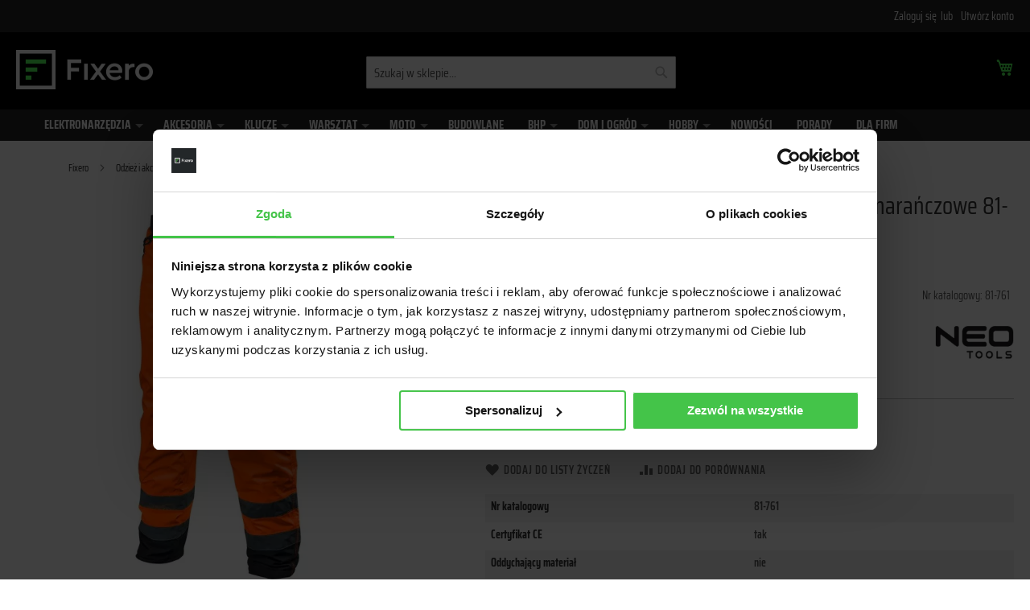

--- FILE ---
content_type: text/html; charset=UTF-8
request_url: https://fixero.com/spodnie-robocze-ostrzegawcze-ocieplane-pomaranczowe-81-761.html
body_size: 30390
content:
 <!doctype html><html lang="pl"><head prefix="og: http://ogp.me/ns# fb: http://ogp.me/ns/fb# product: http://ogp.me/ns/product#"> <meta charset="utf-8"/>
<meta name="title" content="Spodnie robocze ostrzegawcze ocieplane, pomarańczowe"/>
<meta name="description" content="Spodnie robocze ostrzegawcze ocieplane, pomarańczowe Ocieplane, spodnie robocze NEO o intensywnej widzialności, wykonane z wysokiej jakości, wytrzymałego materiału Oxford 300D. Spodnie o intensywnej widzialności, to praktyczne rozwiązanie zwiększające bez"/>
<meta name="robots" content="INDEX,FOLLOW"/>
<meta name="viewport" content="width=device-width, initial-scale=1"/>
<meta name="format-detection" content="telephone=no"/>
<title>Spodnie robocze ostrzegawcze ocieplane, pomarańczowe NEO TOOLS | Sklep Fixero</title>
    <link rel="stylesheet" type="text/css" media="all" href="https://fixero.com/static/version1769033395/_cache/merged/orig_2fff2930a602fc9e2219e6134b80c7fe.min.css" />
<link rel="stylesheet" type="text/css" rel="preload" as="style" media="all" href="https://fixero.com/static/version1769033395/frontend/Gtx/fixero/pl_PL/css/styles-m.min.css" />
<link rel="stylesheet" type="text/css" rel="preload" as="style" media="screen and (min-width: 768px)" href="https://fixero.com/static/version1769033395/frontend/Gtx/fixero/pl_PL/css/styles-l.min.css" />


<link rel="preload" as="font" crossorigin="anonymous" href="https://fixero.com/static/version1769033395/frontend/Gtx/fixero/pl_PL/fonts/Luma-Icons.woff2" />
<link rel="dns-prefetch" href="https://www.google-analytics.com" href="https://fixero.com/static/version1769033395/frontend/Gtx/fixero/pl_PL" />
<link rel="canonical" href="https://fixero.com/spodnie-robocze-ostrzegawcze-ocieplane-pomaranczowe-81-761.html" />
<link rel="icon" type="image/x-icon" href="https://fixero.com/media/favicon/websites/1/Favicon_Fixero.png" />
<link rel="shortcut icon" type="image/x-icon" href="https://fixero.com/media/favicon/websites/1/Favicon_Fixero.png" />
 </head><body data-container="body" data-mage-init='{"loaderAjax": {}, "loader": { "icon": "https://fixero.com/static/version1769033395/frontend/Gtx/fixero/pl_PL/images/loader-2.gif"}}' id="html-body" class="page-product-configurable catalog-product-view product-spodnie-robocze-ostrzegawcze-ocieplane-pomaranczowe-81-761 categorypath-bhp-ochrona-ciala-spodnie-robocze category-spodnie-robocze page-layout-1column page-layout-product-full-width">   <noscript><iframe src="https://www.googletagmanager.com/ns.html?id=GTM-TV6ZSH8"
height="0" width="0" style="display:none;visibility:hidden"></iframe></noscript>     
   <script>(function(w,d,s,l,i){w[l]=w[l]||[];w[l].push({'gtm.start':
new Date().getTime(),event:'gtm.js'});var f=d.getElementsByTagName(s)[0],
j=d.createElement(s),dl=l!='dataLayer'?'&l='+l:'';j.async=true;j.src=
'https://www.googletagmanager.com/gtm.js?id='+i+dl;f.parentNode.insertBefore(j,f);
})(window,document,'script','dataLayer','GTM-TV6ZSH8');</script>           <div class="cookie-status-message" id="cookie-status">The store will not work correctly when cookies are disabled.</div>  <meta name="facebook-domain-verification" content="v64wcxzqf4crfqlkh8xqblo49xz0q4" /><link rel="preload" href="https://fixero.com/static/version1769033395/frontend/Gtx/fixero/pl_PL/fonts/saira-condensed-v4-latin-ext_latin-regular.woff" as="font" type="font/woff" crossorigin><link rel="preload" href="https://fixero.com/static/version1769033395/frontend/Gtx/fixero/pl_PL/fonts/saira-condensed-v4-latin-ext_latin-600.woff" as="font" type="font/woff" crossorigin><link rel="preload" href="https://fixero.com/static/version1769033395/frontend/Gtx/fixero/pl_PL/fonts/saira-condensed-v4-latin-ext_latin-700.woff" as="font" type="font/woff" crossorigin><style> @font-face { font-family: 'Saira Condensed'; src: url('https://fixero.com/static/version1769033395/frontend/Gtx/fixero/pl_PL/fonts/saira-condensed-v4-latin-ext_latin-regular.woff') format('woff'); font-weight: normal; font-style: normal; font-display: swap; } @font-face { font-family: 'Saira Condensed'; src: url('https://fixero.com/static/version1769033395/frontend/Gtx/fixero/pl_PL/fonts/saira-condensed-v4-latin-ext_latin-600.woff') format('woff'); font-weight: 600; font-style: normal; font-display: swap; } @font-face { font-family: 'Saira Condensed'; src: url('https://fixero.com/static/version1769033395/frontend/Gtx/fixero/pl_PL/fonts/saira-condensed-v4-latin-ext_latin-700.woff') format('woff'); font-weight: 700; font-style: normal; font-display: swap; } body { font-family: 'Saira Condensed','Arial narrow','Helvetica Neue',Helvetica,Arial,sans-serif; }</style>   <noscript><div class="message global noscript"><div class="content"><p><strong>Wygląda na to, że JavaScript jest wyłączony w twojej przeglądarce.</strong> <span> By w pełni cieszyć się naszą stroną, upewnij się, że włączyłeś JavaScript w swojej przeglądarce.</span></p></div></div></noscript>      <div class="page-wrapper"><header class="page-header"><div class="panel wrapper"><div class="panel header"> <a class="action skip contentarea" href="#contentarea"><span> Przejdź do treści</span></a>  <ul class="header links">  <li class="greet welcome" data-bind="scope: 'customer'"><!-- ko if: customer().fullname --><span class="logged-in" data-bind="text: new String('Witaj, %1!'). replace('%1', customer().fullname)"></span> <!-- /ko --><!-- ko ifnot: customer().fullname --><span class="not-logged-in" data-bind="text: ''"></span>  <!-- /ko --></li>  <!-- BLOCK customer --> <!-- /BLOCK customer --> <li class="link authorization-link" data-label="lub"><a href="https://fixero.com/customer/account/login/referer/aHR0cHM6Ly9maXhlcm8uY29tL3Nwb2RuaWUtcm9ib2N6ZS1vc3RyemVnYXdjemUtb2NpZXBsYW5lLXBvbWFyYW5jem93ZS04MS03NjEuaHRtbA~~/" >Zaloguj się</a></li><li><a href="https://fixero.com/customer/account/create/" id="id2qAflrxP" >Utwórz konto</a></li></ul></div></div><div class="header content"> <span data-action="toggle-nav" class="action nav-toggle"><span>Przełącznik Nav</span></span> <a class="logo" href="https://fixero.com/" title="" aria-label="store logo"><img src="[data-uri]" data-amsrc="https://fixero.com/static/version1769033395/frontend/Gtx/fixero/pl_PL/images/logo.png" title="" alt="" decoding="async" width="170" height="49" /></a> <div data-block="minicart" class="minicart-wrapper"><a class="action showcart" href="https://fixero.com/checkout/cart/" data-bind="scope: 'minicart_content'"><span class="text">Mój koszyk</span> <span class="counter qty empty" data-bind="css: { empty: !!getCartParam('summary_count') == false && !isLoading() }, blockLoader: isLoading"><span class="counter-number"><!-- ko if: getCartParam('summary_count') --><!-- ko text: getCartParam('summary_count').toLocaleString(window.LOCALE) --><!-- /ko --><!-- /ko --></span> <span class="counter-label"><!-- ko if: getCartParam('summary_count') --><!-- ko text: getCartParam('summary_count').toLocaleString(window.LOCALE) --><!-- /ko --><!-- ko i18n: 'items' --><!-- /ko --><!-- /ko --></span></span></a>  <div class="block block-minicart" data-role="dropdownDialog" data-mage-init='{"dropdownDialog":{ "appendTo":"[data-block=minicart]", "triggerTarget":".showcart", "timeout": "2000", "closeOnMouseLeave": false, "closeOnEscape": true, "triggerClass":"active", "parentClass":"active", "buttons":[]}}'><div id="minicart-content-wrapper" data-bind="scope: 'minicart_content'"><!-- ko template: getTemplate() --><!-- /ko --></div></div>  </div>  <div class="block block-search"><div class="block block-title"><strong>Search</strong></div><div class="block block-content"><form id="minisearch-form-top-search" class="form minisearch" action="https://fixero.com/catalogsearch/result/" method="get" ><div class="field search"><label class="label" for="minisearch-input-top-search" data-role="minisearch-label"><span>Search</span></label> <div class="control"><input id="minisearch-input-top-search" type="text" name="q" value="" placeholder="Szukaj w sklepie..." class="input-text" maxlength="128" role="combobox" aria-haspopup="false" aria-autocomplete="both" aria-expanded="false" autocomplete="off" data-block="autocomplete-form" data-mage-init="&#x7B;&quot;quickSearch&quot;&#x3A;&#x7B;&quot;formSelector&quot;&#x3A;&quot;&#x23;minisearch-form-top-search&quot;,&quot;url&quot;&#x3A;&quot;https&#x3A;&#x5C;&#x2F;&#x5C;&#x2F;fixero.com&#x5C;&#x2F;search&#x5C;&#x2F;ajax&#x5C;&#x2F;suggest&#x5C;&#x2F;&quot;,&quot;destinationSelector&quot;&#x3A;&quot;&#x23;minisearch-autocomplete-top-search&quot;,&quot;templates&quot;&#x3A;&#x7B;&quot;term&quot;&#x3A;&#x7B;&quot;title&quot;&#x3A;&quot;Kryteria&#x20;wyszukiwania&quot;,&quot;template&quot;&#x3A;&quot;Smile_ElasticsuiteCore&#x5C;&#x2F;autocomplete&#x5C;&#x2F;term&quot;&#x7D;,&quot;product&quot;&#x3A;&#x7B;&quot;title&quot;&#x3A;&quot;Produkty&quot;,&quot;template&quot;&#x3A;&quot;Smile_ElasticsuiteCatalog&#x5C;&#x2F;autocomplete&#x5C;&#x2F;product&quot;&#x7D;,&quot;category&quot;&#x3A;&#x7B;&quot;title&quot;&#x3A;&quot;Kategorie&quot;,&quot;template&quot;&#x3A;&quot;Smile_ElasticsuiteCatalog&#x5C;&#x2F;autocomplete&#x5C;&#x2F;category&quot;&#x7D;,&quot;product_attribute&quot;&#x3A;&#x7B;&quot;title&quot;&#x3A;&quot;Cechy&quot;,&quot;template&quot;&#x3A;&quot;Smile_ElasticsuiteCatalog&#x5C;&#x2F;autocomplete&#x5C;&#x2F;product-attribute&quot;,&quot;titleRenderer&quot;&#x3A;&quot;Smile_ElasticsuiteCatalog&#x5C;&#x2F;js&#x5C;&#x2F;autocomplete&#x5C;&#x2F;product-attribute&quot;&#x7D;&#x7D;,&quot;priceFormat&quot;&#x3A;&#x7B;&quot;pattern&quot;&#x3A;&quot;&#x25;s&#x5C;u00a0z&#x5C;u0142&quot;,&quot;precision&quot;&#x3A;2,&quot;requiredPrecision&quot;&#x3A;2,&quot;decimalSymbol&quot;&#x3A;&quot;,&quot;,&quot;groupSymbol&quot;&#x3A;&quot;&#x5C;u00a0&quot;,&quot;groupLength&quot;&#x3A;3,&quot;integerRequired&quot;&#x3A;false&#x7D;,&quot;minSearchLength&quot;&#x3A;&quot;2&quot;&#x7D;&#x7D;" /><div id="minisearch-autocomplete-top-search" class="search-autocomplete"></div></div></div><div class="actions"><button type="submit" title="Search" class="action search" ><span>Search</span></button></div></form></div></div><ul class="compare wrapper"> <li class="item link compare" data-bind="scope: 'compareProducts'" data-role="compare-products-link"><a class="action compare no-display" title="Por&#xF3;wnaj&#x20;produkty" data-bind="attr: {'href': compareProducts().listUrl}, css: {'no-display': !compareProducts().count}" >Porównaj produkty <span class="counter qty" data-bind="text: compareProducts().countCaption"></span></a></li> </ul></div></header>  <div class="sections nav-sections"> <div class="section-items nav-sections-items" data-mage-init='{"tabs":{"openedState":"active"}}'>  <div class="section-item-title nav-sections-item-title" data-role="collapsible"><a class="nav-sections-item-switch" data-toggle="switch" href="#store.menu">Menu</a></div><div class="section-item-content nav-sections-item-content" id="store.menu" data-role="content">  <link rel="stylesheet" type="text/css" href="https://fixero.com/media/magebees/navigationmenu/css/mega-menu-1.css" /><div id='cwsMenu-1' class='cwsMenuOuter horizontal ltr'><ul class='cwsMenu mega-menu horizontal'><li class="Level0 first parent megamenu column-6 full-width"><a rel="" class="Level0 " title="" href="https://fixero.com/elektronarzedzia.html">Elektronarzędzia<span class="arw plush" title="Click to show/hide children"></span></a><div class="Level0 subMenu "><div class="container"><ul class="Level0 "><li class="Level1 parent column-1 aLeft hideTitle" ><a rel="" class="Level1 parent" title="" href="javascript:void(0)">1_EN<span class="arw plush" title="Click to show/hide children"></span></a><ul class="Level1 subMenu "><li class="Level2 first last parent column-1 aLeft" ><a rel="" class="Level2 parent" title="" href="https://fixero.com/elektronarzedzia/elektronarzedzia-energy.html">Elektronarzędzia Energy+<span class="arw plush" title="Click to show/hide children"></span></a><ul class="Level2 subMenu"><li class="Level3 first"><a href=https://fixero.com/elektronarzedzia/elektronarzedzia-energy/wiertarko-wkretarki-wiertarki-i-wkretaki-akumulatorowe-energy.html class="Level3" title="Wiertarko-wkrętarki akumulatorowe Energy+">Wiertarko-wkrętarki akumulatorowe Energy+</a></li><li class="Level3 "><a href=https://fixero.com/elektronarzedzia/elektronarzedzia-energy/szlifierki-akumulatorowe.html class="Level3" title="Szlifierki akumulatorowe">Szlifierki akumulatorowe</a></li><li class="Level3 "><a href=https://fixero.com/elektronarzedzia/elektronarzedzia-energy/mlotowiertarki-mieszarki-i-wibratory-akumulatorowe.html class="Level3" title="Młotowiertarki i mieszarki akumulatorowe">Młotowiertarki i mieszarki akumulatorowe</a></li><li class="Level3 "><a href=https://fixero.com/elektronarzedzia/elektronarzedzia-energy/pily-akumulatorowe.html class="Level3" title="Piły akumulatorowe">Piły akumulatorowe</a></li><li class="Level3 "><a href=https://fixero.com/elektronarzedzia/elektronarzedzia-energy/wyrzynarki-akumulatorowe.html class="Level3" title="Wyrzynarki akumulatorowe">Wyrzynarki akumulatorowe</a><a class="expand_autosub_categories">Pokaż więcej</a></li><li class="Level3 hiddencat "><a href=https://fixero.com/elektronarzedzia/elektronarzedzia-energy/kompresory-akumulatorowe.html class="Level3" title="Kompresory akumulatorowe">Kompresory akumulatorowe</a></li><li class="Level3 hiddencat "><a href=https://fixero.com/elektronarzedzia/elektronarzedzia-energy/radio-akumulatorowe.html class="Level3" title="Radio akumulatorowe">Radio akumulatorowe</a></li><li class="Level3 hiddencat "><a href=https://fixero.com/elektronarzedzia/elektronarzedzia-energy/pistolety-natryskowe-akumulatorowe.html class="Level3" title="Pistolety natryskowe akumulatorowe">Pistolety natryskowe akumulatorowe</a></li><li class="Level3 hiddencat "><a href=https://fixero.com/elektronarzedzia/elektronarzedzia-energy/wentylatory-akumulatorowe.html class="Level3" title="Wentylatory akumulatorowe">Wentylatory akumulatorowe</a></li><li class="Level3 hiddencat "><a href=https://fixero.com/elektronarzedzia/elektronarzedzia-energy/zszywacze-akumulatorowe.html class="Level3" title="Zszywacze akumulatorowe">Zszywacze akumulatorowe</a></li><li class="Level3 hiddencat "><a href=https://fixero.com/elektronarzedzia/elektronarzedzia-energy/pompki-akumulatorowe.html class="Level3" title="Pompki akumulatorowe">Pompki akumulatorowe</a></li><li class="Level3 hiddencat "><a href=https://fixero.com/elektronarzedzia/elektronarzedzia-energy/opalarki-akumulatorowe.html class="Level3" title="Opalarki akumulatorowe">Opalarki akumulatorowe</a></li><li class="Level3 hiddencat "><a href=https://fixero.com/elektronarzedzia/elektronarzedzia-energy/odkurzacze-akumulatorowe.html class="Level3" title="Odkurzacze akumulatorowe">Odkurzacze akumulatorowe</a></li><li class="Level3 hiddencat "><a href=https://fixero.com/elektronarzedzia/elektronarzedzia-energy/akumulatory-i-ladowarki-systemu-energy.html class="Level3" title="Akumulatory i ładowarki systemu Energy+">Akumulatory i ładowarki systemu Energy+</a></li><li class="Level3 hiddencat "><a href=https://fixero.com/elektronarzedzia/elektronarzedzia-energy/grzechotki-akumulatorowe.html class="Level3" title="Grzechotki akumulatorowe">Grzechotki akumulatorowe</a></li><li class="Level3 hiddencat "><a href=https://fixero.com/elektronarzedzia/elektronarzedzia-energy/opryskiwacze-akumulatorowe.html class="Level3" title="Opryskiwacze akumulatorowe">Opryskiwacze akumulatorowe</a></li><li class="Level3 hiddencat "><a href=https://fixero.com/elektronarzedzia/elektronarzedzia-energy/zestawy-energy.html class="Level3" title="Zestawy Energy+">Zestawy Energy+</a></li><li class="Level3 hiddencat "><a href=https://fixero.com/elektronarzedzia/elektronarzedzia-energy/pistolety-klejowe-akumulatorowe.html class="Level3" title="Pistolety klejowe akumulatorowe">Pistolety klejowe akumulatorowe</a></li><li class="Level3 hiddencat "><a href=https://fixero.com/elektronarzedzia/elektronarzedzia-energy/latarki-akumulatorowe.html class="Level3" title="Latarki akumulatorowe">Latarki akumulatorowe</a></li><li class="Level3 hiddencat "><a href=https://fixero.com/elektronarzedzia/elektronarzedzia-energy/klucze-udarowe-akumulatorowe.html class="Level3" title="Klucze udarowe akumulatorowe">Klucze udarowe akumulatorowe</a></li><li class="Level3 hiddencat "><a href=https://fixero.com/elektronarzedzia/elektronarzedzia-energy/nagrzewnice-akumulatorowe.html class="Level3" title="Nagrzewnice akumulatorowe">Nagrzewnice akumulatorowe</a></li><li class="Level3 hiddencat "><a href=https://fixero.com/elektronarzedzia/elektronarzedzia-energy/nitownice-akumulatorowe.html class="Level3" title="Nitownice akumulatorowe">Nitownice akumulatorowe</a></li><li class="Level3 hiddencat "><a href=https://fixero.com/elektronarzedzia/elektronarzedzia-energy/lampy-akumulatorowe.html class="Level3" title="Lampy akumulatorowe">Lampy akumulatorowe</a></li><li class="Level3 hiddencat "><a href=https://fixero.com/elektronarzedzia/elektronarzedzia-energy/strugi-akumulatorowe.html class="Level3" title="Strugi akumulatorowe">Strugi akumulatorowe</a></li><li class="Level3 hiddencat "><a href=https://fixero.com/elektronarzedzia/elektronarzedzia-energy/torby-i-walizki.html class="Level3" title="Torby i walizki">Torby i walizki</a></li><li class="Level3 hiddencat "><a href=https://fixero.com/elektronarzedzia/elektronarzedzia-energy/wkretaki-akumulatorowe.html class="Level3" title="Wkrętaki akumulatorowe">Wkrętaki akumulatorowe</a></li><li class="Level3 hiddencat "><a href=https://fixero.com/elektronarzedzia/elektronarzedzia-energy/frezarki.html class="Level3" title="Frezarki">Frezarki</a></li><li class="Level3 last hiddencat"><a href=https://fixero.com/elektronarzedzia/elektronarzedzia-energy/zgrzewarki-akumulatorowe.html class="Level3" title="Zgrzewarki akumulatorowe">Zgrzewarki akumulatorowe</a></li></ul></li></ul></li><li class="Level1 parent column-1 aLeft hideTitle" ><a rel="" class="Level1 parent" title="" href="javascript:void(0)">2_EN<span class="arw plush" title="Click to show/hide children"></span></a><ul class="Level1 subMenu "><li class="Level2 first parent column-1 aLeft" ><a rel="" class="Level2 parent" title="" href="https://fixero.com/elektronarzedzia/wiertarkowkretarki.html">Wiertarkowkrętarki<span class="arw plush" title="Click to show/hide children"></span></a><ul class="Level2 subMenu"><li class="Level3 first"><a href=https://fixero.com/elektronarzedzia/wiertarkowkretarki/wiertarkowkretarki-akumulatorowe.html class="Level3" title="Wiertarkowkrętarki akumulatorowe">Wiertarkowkrętarki akumulatorowe</a></li><li class="Level3 "><a href=https://fixero.com/elektronarzedzia/wiertarkowkretarki/wkretaki-akumulatorowe.html class="Level3" title="Wkrętaki akumulatorowe">Wkrętaki akumulatorowe</a></li><li class="Level3 last"><a href=https://fixero.com/elektronarzedzia/wiertarkowkretarki/wiertarkowkretarki-sieciowe.html class="Level3" title="Wiertarkowkrętarki sieciowe">Wiertarkowkrętarki sieciowe</a></li></ul></li><li class="Level2 last parent column-1 full-width" ><a rel="" class="Level2 parent" title="" href="https://fixero.com/elektronarzedzia/mloty-i-mlotowiertarki.html">Młoty i młotowiertarki<span class="arw plush" title="Click to show/hide children"></span></a><ul class="Level2 subMenu"><li class="Level3 first"><a href=https://fixero.com/elektronarzedzia/mloty-i-mlotowiertarki/mlotowiertarki.html class="Level3" title="Młotowiertarki">Młotowiertarki</a></li><li class="Level3 "><a href=https://fixero.com/elektronarzedzia/mloty-i-mlotowiertarki/mloty-z-funkcja-wiercenia.html class="Level3" title="Młoty z funkcją wiercenia">Młoty z funkcją wiercenia</a></li><li class="Level3 last"><a href=https://fixero.com/elektronarzedzia/mloty-i-mlotowiertarki/mloty-kujace.html class="Level3" title="Młoty kujące">Młoty kujące</a></li></ul></li></ul></li><li class="Level1 parent column-1 aLeft hideTitle" ><a rel="" class="Level1 parent" title="" href="javascript:void(0)">3_EN<span class="arw plush" title="Click to show/hide children"></span></a><ul class="Level1 subMenu "><li class="Level2 first last parent column-1 aLeft" ><a rel="" class="Level2 parent" title="" href="https://fixero.com/elektronarzedzia/szlifierki.html">Szlifierki<span class="arw plush" title="Click to show/hide children"></span></a><ul class="Level2 subMenu"><li class="Level3 first"><a href=https://fixero.com/elektronarzedzia/szlifierki/szlifierki-katowe.html class="Level3" title="Szlifierki kątowe">Szlifierki kątowe</a></li><li class="Level3 "><a href=https://fixero.com/elektronarzedzia/szlifierki/szlifierki-mimosrodowe.html class="Level3" title="Szlifierki mimośrodowe">Szlifierki mimośrodowe</a></li><li class="Level3 "><a href=https://fixero.com/elektronarzedzia/szlifierki/szlifierki-oscylacyjne.html class="Level3" title="Szlifierki oscylacyjne">Szlifierki oscylacyjne</a></li><li class="Level3 "><a href=https://fixero.com/elektronarzedzia/szlifierki/miniszlifierki.html class="Level3" title="Miniszlifierki">Miniszlifierki</a></li><li class="Level3 "><a href=https://fixero.com/elektronarzedzia/szlifierki/szlifierki-proste.html class="Level3" title="Szlifierki proste">Szlifierki proste</a><a class="expand_autosub_categories">Pokaż więcej</a></li><li class="Level3 hiddencat "><a href=https://fixero.com/elektronarzedzia/szlifierki/szlifierki-stolowe.html class="Level3" title="Szlifierki stołowe">Szlifierki stołowe</a></li><li class="Level3 hiddencat "><a href=https://fixero.com/elektronarzedzia/szlifierki/szlifierki-tasmowe.html class="Level3" title="Szlifierki taśmowe">Szlifierki taśmowe</a></li><li class="Level3 hiddencat "><a href=https://fixero.com/elektronarzedzia/szlifierki/szlifierki-wielofunkcyjne.html class="Level3" title="Szlifierki wielofunkcyjne">Szlifierki wielofunkcyjne</a></li><li class="Level3 hiddencat "><a href=https://fixero.com/elektronarzedzia/szlifierki/szlifierki-do-szlifowania-tynkow-gipsowych.html class="Level3" title="Szlifierki do szlifowania tynków gipsowych">Szlifierki do szlifowania tynków gipsowych</a></li><li class="Level3 hiddencat "><a href=https://fixero.com/elektronarzedzia/szlifierki/polerki.html class="Level3" title="Polerki">Polerki</a></li><li class="Level3 last hiddencat"><a href=https://fixero.com/elektronarzedzia/szlifierki/bruzdownice.html class="Level3" title="Bruzdownice">Bruzdownice</a></li></ul></li></ul></li><li class="Level1 parent column-1 aLeft hideTitle" ><a rel="" class="Level1 parent" title="" href="javascript:void(0)">4_EN<span class="arw plush" title="Click to show/hide children"></span></a><ul class="Level1 subMenu "><li class="Level2 first parent column-1 full-width" ><a rel="" class="Level2 parent" title="" href="https://fixero.com/elektronarzedzia/wiertarki.html">Wiertarki<span class="arw plush" title="Click to show/hide children"></span></a><ul class="Level2 subMenu"><li class="Level3 first"><a href=https://fixero.com/elektronarzedzia/wiertarki/wiertarki-udarowe.html class="Level3" title="Wiertarki udarowe">Wiertarki udarowe</a></li><li class="Level3 "><a href=https://fixero.com/elektronarzedzia/wiertarki/mieszarki.html class="Level3" title="Mieszarki">Mieszarki</a></li><li class="Level3 last"><a href=https://fixero.com/elektronarzedzia/wiertarki/wiertnice.html class="Level3" title="Wiertnice">Wiertnice</a></li></ul></li><li class="Level2 last column-1 full-width" ><a rel="" class="Level2 " title="" href="https://fixero.com/elektronarzedzia/zakretarki.html">Zakrętarki</a></li></ul></li><li class="Level1 parent column-1 aLeft hideTitle" ><a rel="" class="Level1 parent" title="" href="javascript:void(0)">5_EN<span class="arw plush" title="Click to show/hide children"></span></a><ul class="Level1 subMenu "><li class="Level2 first last parent column-1 full-width" ><a rel="" class="Level2 parent" title="" href="https://fixero.com/elektronarzedzia/pilarki-i-wyrzynarki.html">Pilarki i wyrzynarki<span class="arw plush" title="Click to show/hide children"></span></a><ul class="Level2 subMenu"><li class="Level3 first"><a href=https://fixero.com/elektronarzedzia/pilarki-i-wyrzynarki/pilarki-tarczowe.html class="Level3" title="Piły tarczowe">Piły tarczowe</a></li><li class="Level3 "><a href=https://fixero.com/elektronarzedzia/pilarki-i-wyrzynarki/pilarki-szablowe.html class="Level3" title="Piły szablaste">Piły szablaste</a></li><li class="Level3 "><a href=https://fixero.com/elektronarzedzia/pilarki-i-wyrzynarki/pilarki-uniwersalne.html class="Level3" title="Pilarki uniwersalne">Pilarki uniwersalne</a></li><li class="Level3 "><a href=https://fixero.com/elektronarzedzia/pilarki-i-wyrzynarki/pilarki-ukosowe.html class="Level3" title="Piły ukosowe">Piły ukosowe</a></li><li class="Level3 "><a href=https://fixero.com/elektronarzedzia/pilarki-i-wyrzynarki/pilarki-stolowe.html class="Level3" title="Piły stołowe">Piły stołowe</a><a class="expand_autosub_categories">Pokaż więcej</a></li><li class="Level3 last hiddencat"><a href=https://fixero.com/elektronarzedzia/pilarki-i-wyrzynarki/wyrzynarki.html class="Level3" title="Wyrzynarki">Wyrzynarki</a></li></ul></li></ul></li><li class="Level1 parent column-1 aLeft hideTitle" ><a rel="" class="Level1 parent" title="" href="javascript:void(0)">6_EN<span class="arw plush" title="Click to show/hide children"></span></a><ul class="Level1 subMenu "><li class="Level2 first column-6 aLeft" ><a rel="" class="Level2 " title="" href="https://fixero.com/elektronarzedzia/frezarki.html">Frezarki</a></li><li class="Level2 column-1 full-width" ><a rel="" class="Level2 " title="" href="https://fixero.com/elektronarzedzia/strugi-elektyczne.html">Strugi elektyczne</a></li><li class="Level2 column-6 aLeft" ><a rel="" class="Level2 " title="" href="https://fixero.com/elektronarzedzia/odkurzacze-warsztatowe.html">Odkurzacze warsztatowe</a></li><li class="Level2 column-6 aLeft" ><a rel="" class="Level2 " title="" href="https://fixero.com/elektronarzedzia/opalarki.html">Opalarki</a></li><li class="Level2 column-1 full-width" ><a rel="" class="Level2 " title="" href="https://fixero.com/elektronarzedzia/agregaty-pradotworcze.html">Agregaty prądotwórcze</a></li><li class="Level2 last column-1 full-width" ><a rel="" class="Level2 " title="" href="https://fixero.com/elektronarzedzia/akumulatory-do-elektronarzedzi.html">Akumulatory do elektronarzędzi</a></li></ul></li></ul></div></div></li><li class="Level0 parent megamenu column-6 full-width"><a rel="" class="Level0 " title="" href="https://fixero.com/akcesoria-do-elektronarzedzi.html">Akcesoria<span class="arw plush" title="Click to show/hide children"></span></a><div class="Level0 subMenu "><div class="container"><ul class="Level0 "><li class="Level1 parent column-1 aLeft hideTitle" ><a rel="" class="Level1 parent" title="" href="javascript:void(0)">A1<span class="arw plush" title="Click to show/hide children"></span></a><ul class="Level1 subMenu "><li class="Level2 first last parent column-1 aLeft" ><a rel="" class="Level2 parent" title="" href="https://fixero.com/akcesoria-do-elektronarzedzi/wiertla-i-otwornice.html">Wiertła i otwornice<span class="arw plush" title="Click to show/hide children"></span></a><ul class="Level2 subMenu"><li class="Level3 first"><a href=https://fixero.com/akcesoria-do-elektronarzedzi/wiertla-i-otwornice/wiertla-do-betonu.html class="Level3" title="Wiertła do betonu">Wiertła do betonu</a></li><li class="Level3 "><a href=https://fixero.com/akcesoria-do-elektronarzedzi/wiertla-i-otwornice/wiertla-do-szkla.html class="Level3" title="Wiertła do szkła">Wiertła do szkła</a></li><li class="Level3 "><a href=https://fixero.com/akcesoria-do-elektronarzedzi/wiertla-i-otwornice/wiertla-rozne.html class="Level3" title="Wiertła różne">Wiertła różne</a></li><li class="Level3 "><a href=https://fixero.com/akcesoria-do-elektronarzedzi/wiertla-i-otwornice/wiertla-uniwersalne.html class="Level3" title="Wiertła uniwersalne">Wiertła uniwersalne</a></li><li class="Level3 "><a href=https://fixero.com/akcesoria-do-elektronarzedzi/wiertla-i-otwornice/wiertla-do-metalu.html class="Level3" title="Wiertła do metalu">Wiertła do metalu</a><a class="expand_autosub_categories">Pokaż więcej</a></li><li class="Level3 hiddencat "><a href=https://fixero.com/akcesoria-do-elektronarzedzi/wiertla-i-otwornice/wiertla-do-drewna.html class="Level3" title="Wiertła do drewna">Wiertła do drewna</a></li><li class="Level3 hiddencat "><a href=https://fixero.com/akcesoria-do-elektronarzedzi/wiertla-i-otwornice/otwornice.html class="Level3" title="Otwornice">Otwornice</a></li><li class="Level3 hiddencat "><a href=https://fixero.com/akcesoria-do-elektronarzedzi/wiertla-i-otwornice/frezy.html class="Level3" title="Frezy">Frezy</a></li><li class="Level3 last hiddencat"><a href=https://fixero.com/akcesoria-do-elektronarzedzi/wiertla-i-otwornice/komplety-wiertel.html class="Level3" title="Komplety wierteł">Komplety wierteł</a></li></ul></li></ul></li><li class="Level1 parent column-1 aLeft hideTitle" ><a rel="" class="Level1 parent" title="" href="javascript:void(0)">A2<span class="arw plush" title="Click to show/hide children"></span></a><ul class="Level1 subMenu "><li class="Level2 first last parent column-1 aLeft" ><a rel="" class="Level2 parent" title="" href="https://fixero.com/akcesoria-do-elektronarzedzi/materialy-scierne.html">Materiały ścierne<span class="arw plush" title="Click to show/hide children"></span></a><ul class="Level2 subMenu"><li class="Level3 first"><a href=https://fixero.com/akcesoria-do-elektronarzedzi/materialy-scierne/papiery-scierne.html class="Level3" title="Papiery ścierne">Papiery ścierne</a></li><li class="Level3 "><a href=https://fixero.com/akcesoria-do-elektronarzedzi/materialy-scierne/plotna-scierne.html class="Level3" title="Płótna ścierne">Płótna ścierne</a></li><li class="Level3 "><a href=https://fixero.com/akcesoria-do-elektronarzedzi/materialy-scierne/pasy-bezkoncowe.html class="Level3" title="Pasy bezkońcowe">Pasy bezkońcowe</a></li><li class="Level3 "><a href=https://fixero.com/akcesoria-do-elektronarzedzi/materialy-scierne/siatki-scierne.html class="Level3" title="Siatki ścierne">Siatki ścierne</a></li><li class="Level3 "><a href=https://fixero.com/akcesoria-do-elektronarzedzi/materialy-scierne/sciernice-listkowe.html class="Level3" title="Ściernice listkowe">Ściernice listkowe</a><a class="expand_autosub_categories">Pokaż więcej</a></li><li class="Level3 hiddencat "><a href=https://fixero.com/akcesoria-do-elektronarzedzi/materialy-scierne/gabki-scierne.html class="Level3" title="Gąbki ścierne">Gąbki ścierne</a></li><li class="Level3 hiddencat "><a href=https://fixero.com/akcesoria-do-elektronarzedzi/materialy-scierne/dyski-polerskie.html class="Level3" title="Dyski polerskie">Dyski polerskie</a></li><li class="Level3 hiddencat "><a href=https://fixero.com/akcesoria-do-elektronarzedzi/materialy-scierne/stopy-szlifierskie.html class="Level3" title="Stopy szlifierskie">Stopy szlifierskie</a></li><li class="Level3 hiddencat "><a href=https://fixero.com/akcesoria-do-elektronarzedzi/materialy-scierne/wloknina-scierna.html class="Level3" title="Włóknina ścierna">Włóknina ścierna</a></li><li class="Level3 last hiddencat"><a href=https://fixero.com/akcesoria-do-elektronarzedzi/materialy-scierne/kamienie-szlifierskie.html class="Level3" title="Kamienie szlifierskie">Kamienie szlifierskie</a></li></ul></li></ul></li><li class="Level1 parent column-1 aLeft hideTitle" ><a rel="" class="Level1 parent" title="" href="javascript:void(0)">A3<span class="arw plush" title="Click to show/hide children"></span></a><ul class="Level1 subMenu "><li class="Level2 first last parent column-1 aLeft" ><a rel="" class="Level2 parent" title="" href="https://fixero.com/akcesoria-do-elektronarzedzi/tarcze.html">Tarcze<span class="arw plush" title="Click to show/hide children"></span></a><ul class="Level2 subMenu"><li class="Level3 first"><a href=https://fixero.com/akcesoria-do-elektronarzedzi/tarcze/tarcze-korundowe.html class="Level3" title="Tarcze korundowe">Tarcze korundowe</a></li><li class="Level3 "><a href=https://fixero.com/akcesoria-do-elektronarzedzi/tarcze/tarcze-diamentowe.html class="Level3" title="Tarcze diamentowe">Tarcze diamentowe</a></li><li class="Level3 "><a href=https://fixero.com/akcesoria-do-elektronarzedzi/tarcze/tarcze-do-szlifowania-metalu.html class="Level3" title="Tarcze do szlifowania metalu">Tarcze do szlifowania metalu</a></li><li class="Level3 "><a href=https://fixero.com/akcesoria-do-elektronarzedzi/tarcze/tarcze-do-pilarek.html class="Level3" title="Tarcze do pilarek">Tarcze do pilarek</a></li><li class="Level3 "><a href=https://fixero.com/akcesoria-do-elektronarzedzi/tarcze/tarcze-elastyczne.html class="Level3" title="Tarcze elastyczne">Tarcze elastyczne</a><a class="expand_autosub_categories">Pokaż więcej</a></li><li class="Level3 hiddencat "><a href=https://fixero.com/akcesoria-do-elektronarzedzi/tarcze/akcesoria-polerskie.html class="Level3" title="Akcesoria polerskie">Akcesoria polerskie</a></li><li class="Level3 last hiddencat"><a href=https://fixero.com/akcesoria-do-elektronarzedzi/tarcze/tarcze-do-metalu.html class="Level3" title="Tarcze do metalu">Tarcze do metalu</a></li></ul></li></ul></li><li class="Level1 parent column-1 aLeft hideTitle" ><a rel="" class="Level1 parent" title="" href="javascript:void(0)">A4<span class="arw plush" title="Click to show/hide children"></span></a><ul class="Level1 subMenu "><li class="Level2 first parent column-1 aLeft" ><a rel="" class="Level2 parent" title="" href="https://fixero.com/akcesoria-do-elektronarzedzi/koncowki-wkretakowe.html">Końcówki wkrętakowe<span class="arw plush" title="Click to show/hide children"></span></a><ul class="Level2 subMenu"><li class="Level3 first"><a href=https://fixero.com/akcesoria-do-elektronarzedzi/koncowki-wkretakowe/nasadki-i-uchwyty-na-bity.html class="Level3" title="Nasadki i uchwyty na bity">Nasadki i uchwyty na bity</a></li><li class="Level3 "><a href=https://fixero.com/akcesoria-do-elektronarzedzi/koncowki-wkretakowe/zestawy-koncowek-wkretakowych.html class="Level3" title="Zestawy bitów do wkrętarek">Zestawy bitów do wkrętarek</a></li><li class="Level3 last"><a href=https://fixero.com/akcesoria-do-elektronarzedzi/koncowki-wkretakowe/bity.html class="Level3" title="Bity">Bity</a></li></ul></li><li class="Level2 column-1 aLeft" ><a rel="" class="Level2 " title="" href="https://fixero.com/akcesoria-do-elektronarzedzi/akcesoria-do-pilarek-tarczowych.html">Akcesoria do pilarek tarczowych</a></li><li class="Level2 column-1 aLeft" ><a rel="" class="Level2 " title="" href="https://fixero.com/akcesoria-do-elektronarzedzi/akcesoria-do-miniszlifierek.html">Akcesoria do miniszlifierek</a></li></ul></li><li class="Level1 parent column-1 aLeft hideTitle" ><a rel="" class="Level1 parent" title="" href="javascript:void(0)">A5<span class="arw plush" title="Click to show/hide children"></span></a><ul class="Level1 subMenu "><li class="Level2 first parent column-1 aLeft" ><a rel="" class="Level2 parent" title="" href="https://fixero.com/akcesoria-do-elektronarzedzi/szczotki-druciane.html">Szczotki druciane<span class="arw plush" title="Click to show/hide children"></span></a><ul class="Level2 subMenu"><li class="Level3 first"><a href=https://fixero.com/akcesoria-do-elektronarzedzi/szczotki-druciane/szczotki-do-wiertarek.html class="Level3" title="Szczotki do wiertarek">Szczotki do wiertarek</a></li><li class="Level3 "><a href=https://fixero.com/akcesoria-do-elektronarzedzi/szczotki-druciane/szczorki-druciane-do-szlifierek-katowych.html class="Level3" title="Szczotki druciane do szlifierek kątowych">Szczotki druciane do szlifierek kątowych</a></li><li class="Level3 "><a href=https://fixero.com/akcesoria-do-elektronarzedzi/szczotki-druciane/szczotki-druciane-do-szlifierek-stolowych.html class="Level3" title="Szczotki druciane do szlifierek stołowych">Szczotki druciane do szlifierek stołowych</a></li><li class="Level3 last"><a href=https://fixero.com/akcesoria-do-elektronarzedzi/szczotki-druciane/szczotki-do-kos-spalinowych.html class="Level3" title="Szczotki do kos spalinowych">Szczotki do kos spalinowych</a></li></ul></li><li class="Level2 column-1 aLeft" ><a rel="" class="Level2 " title="" href="https://fixero.com/akcesoria-do-elektronarzedzi/czesci-eksploatacyjne.html">Części eksploatacyjne</a></li><li class="Level2 column-1 aLeft" ><a rel="" class="Level2 " title="" href="https://fixero.com/akcesoria-do-elektronarzedzi/statywy-do-elektronarzedzi.html">Statywy do elektronarzędzi</a></li><li class="Level2 last column-1 aLeft" ><a rel="" class="Level2 " title="" href="https://fixero.com/akcesoria-do-elektronarzedzi/uchwyty-wiertarskie.html">Uchwyty wiertarskie</a></li></ul></li><li class="Level1 parent column-1 aLeft hideTitle" ><a rel="" class="Level1 parent" title="" href="javascript:void(0)">A6<span class="arw plush" title="Click to show/hide children"></span></a><ul class="Level1 subMenu "><li class="Level2 first parent column-1 aLeft" ><a rel="" class="Level2 parent" title="" href="https://fixero.com/akcesoria-do-elektronarzedzi/brzeszczoty.html">Brzeszczoty<span class="arw plush" title="Click to show/hide children"></span></a><ul class="Level2 subMenu"><li class="Level3 first"><a href=https://fixero.com/akcesoria-do-elektronarzedzi/brzeszczoty/brzeszczoty-do-wyrzynarek.html class="Level3" title="Brzeszczoty do wyrzynarek">Brzeszczoty do wyrzynarek</a></li><li class="Level3 "><a href=https://fixero.com/akcesoria-do-elektronarzedzi/brzeszczoty/brzeszczoty-do-pily-szablowej.html class="Level3" title="Brzeszczoty do piły szablowej">Brzeszczoty do piły szablowej</a></li><li class="Level3 last"><a href=https://fixero.com/akcesoria-do-elektronarzedzi/brzeszczoty/brzeszczoty-do-urzadzenia-wielofunkcyjnego.html class="Level3" title="Brzeszczoty do urządzenia wielofunkcyjnego">Brzeszczoty do urządzenia wielofunkcyjnego</a></li></ul></li><li class="Level2 last column-1 aLeft" ><a rel="" class="Level2 " title="" href="https://fixero.com/akcesoria-do-elektronarzedzi/zszywki-i-gwozdzie.html">Zszywki i gwoździe</a></li></ul></li></ul></div></div></li><li class="Level0 parent megamenu column-5 full-width"><a rel="" class="Level0 " title="" href="https://fixero.com/klucze.html">Klucze<span class="arw plush" title="Click to show/hide children"></span></a><div class="Level0 subMenu "><div class="container"><ul class="Level0 "><li class="Level1 parent column-1 aLeft hideTitle" ><a rel="" class="Level1 parent" title="" href="javascript:void(0)">K1<span class="arw plush" title="Click to show/hide children"></span></a><ul class="Level1 subMenu "><li class="Level2 first parent column-1 aLeft" ><a rel="" class="Level2 parent" title="" href="https://fixero.com/klucze/klucze-nasadowe.html">Klucze nasadowe<span class="arw plush" title="Click to show/hide children"></span></a><ul class="Level2 subMenu"><li class="Level3 first"><a href=https://fixero.com/klucze/klucze-nasadowe/zestawy-kluczy-nasadowych.html class="Level3" title="Zestawy kluczy nasadowych">Zestawy kluczy nasadowych</a></li><li class="Level3 "><a href=https://fixero.com/klucze/klucze-nasadowe/grzechotki.html class="Level3" title="Grzechotki">Grzechotki</a></li><li class="Level3 last"><a href=https://fixero.com/klucze/klucze-nasadowe/akcesoria-do-kluczy-nasadowych.html class="Level3" title="Akcesoria do kluczy nasadowych">Akcesoria do kluczy nasadowych</a></li></ul></li><li class="Level2 column-1 aLeft" ><a rel="" class="Level2 " title="" href="https://fixero.com/klucze/klucze-nasadowe-przegubowe.html">Klucze nasadowe przegubowe</a></li><li class="Level2 last parent column-1 aLeft" ><a rel="" class="Level2 parent" title="" href="https://fixero.com/klucze/nasadki.html">Nasadki<span class="arw plush" title="Click to show/hide children"></span></a><ul class="Level2 subMenu"><li class="Level3 first"><a href=https://fixero.com/klucze/nasadki/nasadki-szesciokatne.html class="Level3" title="Nasadki sześciokątne">Nasadki sześciokątne</a></li><li class="Level3 "><a href=https://fixero.com/klucze/nasadki/zestawy-nasadek.html class="Level3" title="Zestawy nasadek">Zestawy nasadek</a></li><li class="Level3 "><a href=https://fixero.com/klucze/nasadki/nasadki-spline.html class="Level3" title="Nasadki Spline">Nasadki Spline</a></li><li class="Level3 "><a href=https://fixero.com/klucze/nasadki/nasadki-dwunastokatne.html class="Level3" title="Nasadki dwunastokątne">Nasadki dwunastokątne</a></li><li class="Level3 "><a href=https://fixero.com/klucze/nasadki/bity-na-nasadce.html class="Level3" title="Bity na nasadce">Bity na nasadce</a><a class="expand_autosub_categories">Pokaż więcej</a></li><li class="Level3 last hiddencat"><a href=https://fixero.com/klucze/nasadki/nasadki-torx.html class="Level3" title="Nasadki Torx">Nasadki Torx</a></li></ul></li></ul></li><li class="Level1 parent column-1 aLeft hideTitle" ><a rel="" class="Level1 parent" title="" href="javascript:void(0)">K2<span class="arw plush" title="Click to show/hide children"></span></a><ul class="Level1 subMenu "><li class="Level2 first last parent column-1 aLeft" ><a rel="" class="Level2 parent" title="" href="https://fixero.com/klucze/klucze-plasko-oczkowe.html">Klucze płaskooczkowe<span class="arw plush" title="Click to show/hide children"></span></a><ul class="Level2 subMenu"><li class="Level3 first"><a href=https://fixero.com/klucze/klucze-plasko-oczkowe/klucze-plasko-oczkowe-z-grzechotka-i-przegubem.html class="Level3" title="Klucze płasko-oczkowe z grzechotką i przegubem">Klucze płasko-oczkowe z grzechotką i przegubem</a></li><li class="Level3 "><a href=https://fixero.com/klucze/klucze-plasko-oczkowe/zestawy-kluczy-plasko-oczkowych.html class="Level3" title="Zestawy kluczy płasko-oczkowych">Zestawy kluczy płasko-oczkowych</a></li><li class="Level3 "><a href=https://fixero.com/klucze/klucze-plasko-oczkowe/klucze-plasko-oczkowe-z-grzechotka.html class="Level3" title="Klucze płasko-oczkowe z grzechotką">Klucze płasko-oczkowe z grzechotką</a></li><li class="Level3 "><a href=https://fixero.com/klucze/klucze-plasko-oczkowe/klucze-plasko-oczkowe-skrecone.html class="Level3" title="Klucze płasko-oczkowe skręcone">Klucze płasko-oczkowe skręcone</a></li><li class="Level3 "><a href=https://fixero.com/klucze/klucze-plasko-oczkowe/klucze-plasko-oczkowe-standardowe.html class="Level3" title="Klucze płasko-oczkowe standardowe">Klucze płasko-oczkowe standardowe</a><a class="expand_autosub_categories">Pokaż więcej</a></li><li class="Level3 hiddencat "><a href=https://fixero.com/klucze/klucze-plasko-oczkowe/klucze-plasko-oczkowe-odgiete.html class="Level3" title="Klucze płasko-oczkowe odgięte">Klucze płasko-oczkowe odgięte</a></li><li class="Level3 last hiddencat"><a href=https://fixero.com/klucze/klucze-plasko-oczkowe/klucze-plasko-oczkowe-krotkie.html class="Level3" title="Klucze płasko-oczkowe krótkie">Klucze płasko-oczkowe krótkie</a></li></ul></li></ul></li><li class="Level1 parent column-1 aLeft hideTitle" ><a rel="" class="Level1 parent" title="" href="javascript:void(0)">K3<span class="arw plush" title="Click to show/hide children"></span></a><ul class="Level1 subMenu "><li class="Level2 first last parent column-1 aLeft" ><a rel="" class="Level2 parent" title="" href="https://fixero.com/klucze/klucze-oczkowe.html">Klucze oczkowe<span class="arw plush" title="Click to show/hide children"></span></a><ul class="Level2 subMenu"><li class="Level3 first"><a href=https://fixero.com/klucze/klucze-oczkowe/klucze-oczkowe-polotwarte.html class="Level3" title="Klucze oczkowe półotwarte">Klucze oczkowe półotwarte</a></li><li class="Level3 "><a href=https://fixero.com/klucze/klucze-oczkowe/klucze-oczkowe-przegubowe.html class="Level3" title="Klucze oczkowe przegubowe">Klucze oczkowe przegubowe</a></li><li class="Level3 "><a href=https://fixero.com/klucze/klucze-oczkowe/klucze-oczkowe-typu-torx.html class="Level3" title="Klucze oczkowe typu Torx">Klucze oczkowe typu Torx</a></li><li class="Level3 "><a href=https://fixero.com/klucze/klucze-oczkowe/klucze-oczkowe-wygiete.html class="Level3" title="Klucze oczkowe wygięte">Klucze oczkowe wygięte</a></li><li class="Level3 "><a href=https://fixero.com/klucze/klucze-oczkowe/klucze-oczkowe-z-grzechotka.html class="Level3" title="Klucze oczkowe z grzechotką">Klucze oczkowe z grzechotką</a><a class="expand_autosub_categories">Pokaż więcej</a></li><li class="Level3 hiddencat "><a href=https://fixero.com/klucze/klucze-oczkowe/klucze-oczkowe-polotwarte-z-przegubem.html class="Level3" title="Klucze oczkowe półotwarte z przegubem">Klucze oczkowe półotwarte z przegubem</a></li><li class="Level3 hiddencat "><a href=https://fixero.com/klucze/klucze-oczkowe/klucze-oczkowe-otwarte.html class="Level3" title="Klucze oczkowe otwarte">Klucze oczkowe otwarte</a></li><li class="Level3 hiddencat "><a href=https://fixero.com/klucze/klucze-oczkowe/klucze-oczkowe-odgiete.html class="Level3" title="Klucze oczkowe odgięte">Klucze oczkowe odgięte</a></li><li class="Level3 last hiddencat"><a href=https://fixero.com/klucze/klucze-oczkowe/klucze-oczkowe-do-pobijania.html class="Level3" title="Klucze oczkowe do pobijania">Klucze oczkowe do pobijania</a></li></ul></li></ul></li><li class="Level1 parent column-1 aLeft hideTitle" ><a rel="" class="Level1 parent" title="" href="javascript:void(0)">K4<span class="arw plush" title="Click to show/hide children"></span></a><ul class="Level1 subMenu "><li class="Level2 first parent column-1 aLeft" ><a rel="" class="Level2 parent" title="" href="https://fixero.com/klucze/klucze-plaskie.html">Klucze płaskie<span class="arw plush" title="Click to show/hide children"></span></a><ul class="Level2 subMenu"><li class="Level3 first"><a href=https://fixero.com/klucze/klucze-plaskie/klucze-plaskie-jednostronne.html class="Level3" title="Klucze płaskie jednostronne">Klucze płaskie jednostronne</a></li><li class="Level3 "><a href=https://fixero.com/klucze/klucze-plaskie/klucze-plaskie-dwustronne.html class="Level3" title="Klucze płaskie dwustronne">Klucze płaskie dwustronne</a></li><li class="Level3 last"><a href=https://fixero.com/klucze/klucze-plaskie/zestawy-kluczy-plaskich.html class="Level3" title="Zestawy kluczy płaskich">Zestawy kluczy płaskich</a></li></ul></li><li class="Level2 last parent column-1 aLeft" ><a rel="" class="Level2 parent" title="" href="https://fixero.com/klucze/klucze-plasko-nasadowe.html">Klucze płaskonasadowe<span class="arw plush" title="Click to show/hide children"></span></a><ul class="Level2 subMenu"><li class="Level3 first"><a href=https://fixero.com/klucze/klucze-plasko-nasadowe/klucze-plasko-nasadowe-hakowe.html class="Level3" title="Klucze płasko-nasadowe hakowe">Klucze płasko-nasadowe hakowe</a></li><li class="Level3 last"><a href=https://fixero.com/klucze/klucze-plasko-nasadowe/klucze-plasko-nasadowe-przegubowe.html class="Level3" title="Klucze płasko-nasadowe przegubowe">Klucze płasko-nasadowe przegubowe</a></li></ul></li></ul></li><li class="Level1 parent column-1 aLeft hideTitle" ><a rel="" class="Level1 parent" title="" href="javascript:void(0)">K5<span class="arw plush" title="Click to show/hide children"></span></a><ul class="Level1 subMenu "><li class="Level2 first column-1 aLeft" ><a rel="" class="Level2 " title="" href="https://fixero.com/klucze/klucze-nastawne.html">Klucze nastawne</a></li><li class="Level2 column-1 aLeft" ><a rel="" class="Level2 " title="" href="https://fixero.com/klucze/klucze-imbusowe.html">Klucze imbusowe</a></li><li class="Level2 column-1 aLeft" ><a rel="" class="Level2 " title="" href="https://fixero.com/klucze/klucze-dynamometrzyczne.html">Klucze dynamometryczne</a></li><li class="Level2 column-1 aLeft" ><a rel="" class="Level2 " title="" href="https://fixero.com/klucze/klucze-fajkowe.html">Klucze fajkowe</a></li><li class="Level2 column-1 aLeft" ><a rel="" class="Level2 " title="" href="https://fixero.com/klucze/klucze-rurowe.html">Klucze rurowe</a></li><li class="Level2 column-1 aLeft" ><a rel="" class="Level2 " title="" href="https://fixero.com/klucze/klucze-specjalne.html">Klucze specjalne</a></li><li class="Level2 last column-1 aLeft" ><a rel="" class="Level2 " title="" href="https://fixero.com/klucze/klucze-trzpieniowe.html">Klucze trzpieniowe</a></li></ul></li></ul></div></div></li><li class="Level0 parent megamenu column-6 full-width"><a rel="" class="Level0 " title="" href="https://fixero.com/warsztat.html">Warsztat<span class="arw plush" title="Click to show/hide children"></span></a><div class="Level0 subMenu "><div class="container"><ul class="Level0 "><li class="Level1 parent column-1 aLeft hideTitle" ><a rel="" class="Level1 parent" title="" href="javascript:void(0)">W1<span class="arw plush" title="Click to show/hide children"></span></a><ul class="Level1 subMenu "><li class="Level2 first parent column-1 aLeft" ><a rel="" class="Level2 parent" title="" href="https://fixero.com/warsztat/wkretaki.html">Wkrętaki<span class="arw plush" title="Click to show/hide children"></span></a><ul class="Level2 subMenu"><li class="Level3 first"><a href=https://fixero.com/warsztat/wkretaki/wkretaki-torx.html class="Level3" title="Wkrętaki TORX">Wkrętaki TORX</a></li><li class="Level3 "><a href=https://fixero.com/warsztat/wkretaki/wkretaki-sl.html class="Level3" title="Wkrętaki SL">Wkrętaki SL</a></li><li class="Level3 "><a href=https://fixero.com/warsztat/wkretaki/wkretaki-pz.html class="Level3" title="Wkrętaki PZ">Wkrętaki PZ</a></li><li class="Level3 "><a href=https://fixero.com/warsztat/wkretaki/wkretaki-ph.html class="Level3" title="Wkrętaki PH">Wkrętaki PH</a></li><li class="Level3 "><a href=https://fixero.com/warsztat/wkretaki/haki.html class="Level3" title="Haki">Haki</a><a class="expand_autosub_categories">Pokaż więcej</a></li><li class="Level3 hiddencat "><a href=https://fixero.com/warsztat/wkretaki/uchwyty-wkretakowe.html class="Level3" title="Uchwyty wkrętakowe">Uchwyty wkrętakowe</a></li><li class="Level3 hiddencat "><a href=https://fixero.com/warsztat/wkretaki/zestawy-wkretakow.html class="Level3" title="Zestawy wkrętaków">Zestawy wkrętaków</a></li><li class="Level3 hiddencat "><a href=https://fixero.com/warsztat/wkretaki/demagnetyzery.html class="Level3" title="Demagnetyzery">Demagnetyzery</a></li><li class="Level3 last hiddencat"><a href=https://fixero.com/warsztat/wkretaki/bity-i-zestawy.html class="Level3" title="Bity i zestawy">Bity i zestawy</a></li></ul></li><li class="Level2 last parent column-1 aLeft" ><a rel="" class="Level2 parent" title="" href="https://fixero.com/warsztat/szczypce.html">Szczypce<span class="arw plush" title="Click to show/hide children"></span></a><ul class="Level2 subMenu"><li class="Level3 first"><a href=https://fixero.com/warsztat/szczypce/szczypce-okragle-plaskie.html class="Level3" title="Szczypce okrągłe płaskie">Szczypce okrągłe płaskie</a></li><li class="Level3 "><a href=https://fixero.com/warsztat/szczypce/szczypce-uniwersalne.html class="Level3" title="Szczypce uniwersalne">Szczypce uniwersalne</a></li><li class="Level3 "><a href=https://fixero.com/warsztat/szczypce/szczypce-zaciskowe.html class="Level3" title="Szczypce zaciskowe">Szczypce zaciskowe</a></li><li class="Level3 "><a href=https://fixero.com/warsztat/szczypce/szczypce-precyzyjne.html class="Level3" title="Szczypce precyzyjne">Szczypce precyzyjne</a></li><li class="Level3 "><a href=https://fixero.com/warsztat/szczypce/dziurkacze-i-pincety.html class="Level3" title="Dziurkacze i pincety">Dziurkacze i pincety</a><a class="expand_autosub_categories">Pokaż więcej</a></li><li class="Level3 hiddencat "><a href=https://fixero.com/warsztat/szczypce/szczypce-do-pierscieni.html class="Level3" title="Szczypce do pierścieni">Szczypce do pierścieni</a></li><li class="Level3 hiddencat "><a href=https://fixero.com/warsztat/szczypce/szczypce-czolowe-wydluzone.html class="Level3" title="Szczypce czołowe wydłużone">Szczypce czołowe wydłużone</a></li><li class="Level3 hiddencat "><a href=https://fixero.com/warsztat/szczypce/szczypce-boczne.html class="Level3" title="Szczypce boczne">Szczypce boczne</a></li><li class="Level3 hiddencat "><a href=https://fixero.com/warsztat/szczypce/zestawy-szczypiec.html class="Level3" title="Zestawy szczypiec">Zestawy szczypiec</a></li><li class="Level3 last hiddencat"><a href=https://fixero.com/warsztat/szczypce/szczypce-do-laczenia-profili.html class="Level3" title="Szczypce do łączenia profili">Szczypce do łączenia profili</a></li></ul></li></ul></li><li class="Level1 parent column-1 aLeft hideTitle" ><a rel="" class="Level1 parent" title="" href="javascript:void(0)">W2<span class="arw plush" title="Click to show/hide children"></span></a><ul class="Level1 subMenu "><li class="Level2 first parent column-1 aLeft" ><a rel="" class="Level2 parent" title="" href="https://fixero.com/warsztat/elektryczne.html">Elektryczne<span class="arw plush" title="Click to show/hide children"></span></a><ul class="Level2 subMenu"><li class="Level3 first"><a href=https://fixero.com/warsztat/elektryczne/akcesoria-dla-elektronikow.html class="Level3" title="Akcesoria dla elektroników">Akcesoria dla elektroników</a></li><li class="Level3 "><a href=https://fixero.com/warsztat/elektryczne/tasmy-izolacyjne.html class="Level3" title="Taśmy izolacyjne">Taśmy izolacyjne</a></li><li class="Level3 "><a href=https://fixero.com/warsztat/elektryczne/wkretaki-do-pracy-pod-napieciem.html class="Level3" title="Wkrętaki do pracy pod napięciem">Wkrętaki do pracy pod napięciem</a></li><li class="Level3 "><a href=https://fixero.com/warsztat/elektryczne/szczypce-do-pracy-pod-napieciem.html class="Level3" title="Szczypce do pracy pod napięciem">Szczypce do pracy pod napięciem</a></li><li class="Level3 "><a href=https://fixero.com/warsztat/elektryczne/zestawy-do-pracy-pod-napieciem.html class="Level3" title="Zestawy do pracy pod napięciem">Zestawy do pracy pod napięciem</a><a class="expand_autosub_categories">Pokaż więcej</a></li><li class="Level3 hiddencat "><a href=https://fixero.com/warsztat/elektryczne/probniki-i-wykrywacze.html class="Level3" title="Próbniki i wykrywacze">Próbniki i wykrywacze</a></li><li class="Level3 hiddencat "><a href=https://fixero.com/warsztat/elektryczne/noze-i-obcinaki.html class="Level3" title="Noże i obcinaki">Noże i obcinaki</a></li><li class="Level3 hiddencat "><a href=https://fixero.com/warsztat/elektryczne/sciagacze.html class="Level3" title="Ściągacze">Ściągacze</a></li><li class="Level3 hiddencat "><a href=https://fixero.com/warsztat/elektryczne/narzedzia-do-fotowoltaiki.html class="Level3" title="Narzędzia do fotowoltaiki">Narzędzia do fotowoltaiki</a></li><li class="Level3 last hiddencat"><a href=https://fixero.com/warsztat/elektryczne/klucze-do-pracy-pod-napieciem.html class="Level3" title="Klucze do pracy pod napięciem">Klucze do pracy pod napięciem</a></li></ul></li><li class="Level2 last parent column-1 aLeft" ><a rel="" class="Level2 parent" title="" href="https://fixero.com/warsztat/hydraulika.html">Hydraulika<span class="arw plush" title="Click to show/hide children"></span></a><ul class="Level2 subMenu"><li class="Level3 first"><a href=https://fixero.com/warsztat/hydraulika/akcesoria-hydrauliczne.html class="Level3" title="Akcesoria hydrauliczne">Akcesoria hydrauliczne</a></li><li class="Level3 "><a href=https://fixero.com/warsztat/hydraulika/gietarki-i-spirale-kanalizacyjne.html class="Level3" title="Giętarki i spirale kanalizacyjne">Giętarki i spirale kanalizacyjne</a></li><li class="Level3 "><a href=https://fixero.com/warsztat/hydraulika/gwintownice.html class="Level3" title="Gwintownice">Gwintownice</a></li><li class="Level3 last"><a href=https://fixero.com/warsztat/hydraulika/obcinaki-i-imadla.html class="Level3" title="Obcinaki i imadła">Obcinaki i imadła</a></li></ul></li></ul></li><li class="Level1 parent column-1 aLeft hideTitle" ><a rel="" class="Level1 parent" title="" href="javascript:void(0)">W3<span class="arw plush" title="Click to show/hide children"></span></a><ul class="Level1 subMenu "><li class="Level2 first parent column-1 aLeft" ><a rel="" class="Level2 parent" title="" href="https://fixero.com/warsztat/spawanie.html">Spawanie<span class="arw plush" title="Click to show/hide children"></span></a><ul class="Level2 subMenu"><li class="Level3 first"><a href=https://fixero.com/warsztat/spawanie/druty-i-elektrody.html class="Level3" title="Druty i elektrody">Druty i elektrody</a></li><li class="Level3 "><a href=https://fixero.com/warsztat/spawanie/spawarki.html class="Level3" title="Spawarki">Spawarki</a></li><li class="Level3 "><a href=https://fixero.com/warsztat/spawanie/szczypce-spawalnicze.html class="Level3" title="Szczypce spawalnicze">Szczypce spawalnicze</a></li><li class="Level3 "><a href=https://fixero.com/warsztat/spawanie/uchwyt-spawalniczy.html class="Level3" title="Uchwyt spawalniczy">Uchwyt spawalniczy</a></li><li class="Level3 "><a href=https://fixero.com/warsztat/spawanie/zaciski-spawalnicze.html class="Level3" title="Zaciski spawalnicze">Zaciski spawalnicze</a><a class="expand_autosub_categories">Pokaż więcej</a></li><li class="Level3 hiddencat "><a href=https://fixero.com/warsztat/spawanie/tarcze-spawalnicze.html class="Level3" title="Tarcze spawalnicze">Tarcze spawalnicze</a></li><li class="Level3 hiddencat "><a href=https://fixero.com/warsztat/spawanie/katowniki-spawalnicze.html class="Level3" title="Kątowniki spawalnicze">Kątowniki spawalnicze</a></li><li class="Level3 last hiddencat"><a href=https://fixero.com/warsztat/spawanie/akcesoria-spawalnicze.html class="Level3" title="Akcesoria spawalnicze">Akcesoria spawalnicze</a></li></ul></li><li class="Level2 parent column-1 aLeft" ><a rel="" class="Level2 parent" title="" href="https://fixero.com/warsztat/laczenie.html">Łączenie<span class="arw plush" title="Click to show/hide children"></span></a><ul class="Level2 subMenu"><li class="Level3 first"><a href=https://fixero.com/warsztat/laczenie/nitownice-i-nity.html class="Level3" title="Nitownice i nity">Nitownice i nity</a></li><li class="Level3 "><a href=https://fixero.com/warsztat/laczenie/zgrzewarki.html class="Level3" title="Zgrzewarki">Zgrzewarki</a></li><li class="Level3 "><a href=https://fixero.com/warsztat/laczenie/zszywacze-i-zszywki.html class="Level3" title="Zszywacze i zszywki">Zszywacze i zszywki</a></li><li class="Level3 "><a href=https://fixero.com/warsztat/laczenie/opaski-zaciskowe.html class="Level3" title="Opaski zaciskowe">Opaski zaciskowe</a></li><li class="Level3 "><a href=https://fixero.com/warsztat/laczenie/lutownice-i-luty.html class="Level3" title="Lutownice i luty">Lutownice i luty</a><a class="expand_autosub_categories">Pokaż więcej</a></li><li class="Level3 hiddencat "><a href=https://fixero.com/warsztat/laczenie/pistolety-klejowe-i-wklady.html class="Level3" title="Pistolety klejowe i wkłady">Pistolety klejowe i wkłady</a></li><li class="Level3 last hiddencat"><a href=https://fixero.com/warsztat/laczenie/kleje.html class="Level3" title="Kleje">Kleje</a></li></ul></li><li class="Level2 last parent column-1 aLeft" ><a rel="" class="Level2 parent" title="" href="https://fixero.com/warsztat/pomiarowe.html">Pomiarowe<span class="arw plush" title="Click to show/hide children"></span></a><ul class="Level2 subMenu"><li class="Level3 first"><a href=https://fixero.com/warsztat/pomiarowe/miary.html class="Level3" title="Miary">Miary</a></li><li class="Level3 "><a href=https://fixero.com/warsztat/pomiarowe/poziomnice-i-laty.html class="Level3" title="Poziomnice i łaty">Poziomnice i łaty</a></li><li class="Level3 "><a href=https://fixero.com/warsztat/pomiarowe/katowniki-i-katomierze.html class="Level3" title="Kątowniki i kątomierze">Kątowniki i kątomierze</a></li><li class="Level3 "><a href=https://fixero.com/warsztat/pomiarowe/mierniki.html class="Level3" title="Mierniki">Mierniki</a></li><li class="Level3 last"><a href=https://fixero.com/warsztat/pomiarowe/dalmierze-laserowe.html class="Level3" title="Dalmierze laserowe">Dalmierze laserowe</a><a class="expand_autosub_categories">Pokaż więcej</a></li></ul></li></ul></li><li class="Level1 parent column-1 aLeft hideTitle" ><a rel="" class="Level1 parent" title="" href="javascript:void(0)">W4<span class="arw plush" title="Click to show/hide children"></span></a><ul class="Level1 subMenu "><li class="Level2 first parent column-1 aLeft" ><a rel="" class="Level2 parent" title="" href="https://fixero.com/warsztat/pneumatyka-i-natryskowe.html">Pneumatyka i natryskowe<span class="arw plush" title="Click to show/hide children"></span></a><ul class="Level2 subMenu"><li class="Level3 first"><a href=https://fixero.com/warsztat/pneumatyka-i-natryskowe/nasadki.html class="Level3" title="Nasadki">Nasadki</a></li><li class="Level3 "><a href=https://fixero.com/warsztat/pneumatyka-i-natryskowe/przewody-i-filtry.html class="Level3" title="Przewody i filtry">Przewody i filtry</a></li><li class="Level3 "><a href=https://fixero.com/warsztat/pneumatyka-i-natryskowe/urzadzenia-pneumatyczne.html class="Level3" title="Narzędzia pneumatyczne">Narzędzia pneumatyczne</a></li><li class="Level3 "><a href=https://fixero.com/warsztat/pneumatyka-i-natryskowe/zlaczki.html class="Level3" title="Złączki">Złączki</a></li><li class="Level3 "><a href=https://fixero.com/warsztat/pneumatyka-i-natryskowe/pistolety-i-zestawy.html class="Level3" title="Pistolety i zestawy">Pistolety i zestawy</a><a class="expand_autosub_categories">Pokaż więcej</a></li><li class="Level3 hiddencat "><a href=https://fixero.com/warsztat/pneumatyka-i-natryskowe/akcesoria.html class="Level3" title="Akcesoria">Akcesoria</a></li><li class="Level3 hiddencat "><a href=https://fixero.com/warsztat/pneumatyka-i-natryskowe/kompresory.html class="Level3" title="Kompresory">Kompresory</a></li><li class="Level3 hiddencat "><a href=https://fixero.com/warsztat/pneumatyka-i-natryskowe/klucze-pneumatyczne.html class="Level3" title="Klucze pneumatyczne">Klucze pneumatyczne</a></li><li class="Level3 hiddencat "><a href=https://fixero.com/warsztat/pneumatyka-i-natryskowe/zszywacze-pneumatyczne.html class="Level3" title="Zszywacze pneumatyczne">Zszywacze pneumatyczne</a></li><li class="Level3 hiddencat "><a href=https://fixero.com/warsztat/pneumatyka-i-natryskowe/zwijadla-pneumatyczne.html class="Level3" title="Zwijadła pneumatyczne">Zwijadła pneumatyczne</a></li><li class="Level3 last hiddencat"><a href=https://fixero.com/warsztat/pneumatyka-i-natryskowe/szlifierki-pneumatyczne.html class="Level3" title="Szlifierki pneumatyczne">Szlifierki pneumatyczne</a></li></ul></li><li class="Level2 last parent column-1 aLeft" ><a rel="" class="Level2 parent" title="" href="https://fixero.com/warsztat/oswietlenie-warsztatowe.html">Oświetlenie warsztatowe<span class="arw plush" title="Click to show/hide children"></span></a><ul class="Level2 subMenu"><li class="Level3 first"><a href=https://fixero.com/warsztat/oswietlenie-warsztatowe/baterie.html class="Level3" title="Baterie">Baterie</a></li><li class="Level3 "><a href=https://fixero.com/warsztat/oswietlenie-warsztatowe/lampy.html class="Level3" title="Lampy">Lampy</a></li><li class="Level3 "><a href=https://fixero.com/warsztat/oswietlenie-warsztatowe/oprawy-halogenowe.html class="Level3" title="Oprawy halogenowe">Oprawy halogenowe</a></li><li class="Level3 "><a href=https://fixero.com/warsztat/oswietlenie-warsztatowe/przedluzacze.html class="Level3" title="Przedłużacze">Przedłużacze</a></li><li class="Level3 "><a href=https://fixero.com/warsztat/oswietlenie-warsztatowe/zarowki.html class="Level3" title="Żarówki">Żarówki</a><a class="expand_autosub_categories">Pokaż więcej</a></li><li class="Level3 parent hiddencat "><a href=https://fixero.com/warsztat/oswietlenie-warsztatowe/latarki.html class="Level3" title="Latarki">Latarki<span class="arw plush" title="Click to show/hide children"></span></a><ul class="Level3 subMenu"><li class="Level4 first"><a href=https://fixero.com/warsztat/oswietlenie-warsztatowe/latarki/latarki-akumulatorowe.html class="Level4" title="Latarki akumulatorowe">Latarki akumulatorowe</a></li><li class="Level4 "><a href=https://fixero.com/warsztat/oswietlenie-warsztatowe/latarki/latarki-bateryjne.html class="Level4" title="Latarki bateryjne">Latarki bateryjne</a></li><li class="Level4 "><a href=https://fixero.com/warsztat/oswietlenie-warsztatowe/latarki/latarki-gumowane.html class="Level4" title="Latarki gumowane">Latarki gumowane</a></li><li class="Level4 "><a href=https://fixero.com/warsztat/oswietlenie-warsztatowe/latarki/latarki-inspekcyjne.html class="Level4" title="Latarki inspekcyjne">Latarki inspekcyjne</a></li><li class="Level4 last"><a href=https://fixero.com/warsztat/oswietlenie-warsztatowe/latarki/latarki-z-zoomem.html class="Level4" title="Latarki z zoomem">Latarki z zoomem</a><a class="expand_autosub_categories">Pokaż więcej</a></li></ul></li><li class="Level3 hiddencat "><a href=https://fixero.com/warsztat/oswietlenie-warsztatowe/detektory.html class="Level3" title="Detektory">Detektory</a></li><li class="Level3 last hiddencat"><a href=https://fixero.com/warsztat/oswietlenie-warsztatowe/latarki-czolowe.html class="Level3" title="Latarki czołowe">Latarki czołowe</a></li></ul></li></ul></li><li class="Level1 parent column-1 aLeft hideTitle" ><a rel="" class="Level1 parent" title="" href="javascript:void(0)">W5<span class="arw plush" title="Click to show/hide children"></span></a><ul class="Level1 subMenu "><li class="Level2 first parent column-1 aLeft" ><a rel="" class="Level2 parent" title="" href="https://fixero.com/warsztat/przechowywanie-i-transport.html">Przechowywanie i transport<span class="arw plush" title="Click to show/hide children"></span></a><ul class="Level2 subMenu"><li class="Level3 first"><a href=https://fixero.com/warsztat/przechowywanie-i-transport/szafki-narzedziowe.html class="Level3" title="Szafki narzędziowe">Szafki narzędziowe</a></li><li class="Level3 "><a href=https://fixero.com/warsztat/przechowywanie-i-transport/torby.html class="Level3" title="Torby narzędziowe">Torby narzędziowe</a></li><li class="Level3 "><a href=https://fixero.com/warsztat/przechowywanie-i-transport/worki-na-odpady.html class="Level3" title="Worki na odpady">Worki na odpady</a></li><li class="Level3 "><a href=https://fixero.com/warsztat/przechowywanie-i-transport/wozki.html class="Level3" title="Wózki transportowe">Wózki transportowe</a></li><li class="Level3 "><a href=https://fixero.com/warsztat/przechowywanie-i-transport/zabezpieczenie-ladunku.html class="Level3" title="Zabezpieczenie ładunku">Zabezpieczenie ładunku</a><a class="expand_autosub_categories">Pokaż więcej</a></li><li class="Level3 hiddencat "><a href=https://fixero.com/warsztat/przechowywanie-i-transport/skrzynki-i-organizery.html class="Level3" title="Skrzynki i organizery">Skrzynki i organizery</a></li><li class="Level3 hiddencat "><a href=https://fixero.com/warsztat/przechowywanie-i-transport/plandeki.html class="Level3" title="Plandeki">Plandeki</a></li><li class="Level3 hiddencat "><a href=https://fixero.com/warsztat/przechowywanie-i-transport/pasy-i-kabury.html class="Level3" title="Pasy i kabury">Pasy i kabury</a></li><li class="Level3 last hiddencat"><a href=https://fixero.com/warsztat/przechowywanie-i-transport/drabiny.html class="Level3" title="Drabiny">Drabiny</a></li></ul></li><li class="Level2 last column-1 aLeft" ><a rel="" class="Level2 " title="" href="https://fixero.com/warsztat/stoly-warsztatowe.html">Stoły warsztatowe</a></li></ul></li><li class="Level1 parent column-1 aLeft hideTitle" ><a rel="" class="Level1 parent" title="" href="javascript:void(0)">W6<span class="arw plush" title="Click to show/hide children"></span></a><ul class="Level1 subMenu "><li class="Level2 first last parent column-1 aLeft" ><a rel="" class="Level2 parent" title="" href="https://fixero.com/warsztat/malarskie-i-dekoratorskie.html">Malarskie i dekoratorskie<span class="arw plush" title="Click to show/hide children"></span></a><ul class="Level2 subMenu"><li class="Level3 first"><a href=https://fixero.com/warsztat/malarskie-i-dekoratorskie/maszynki-do-glazury-i-akcesoria.html class="Level3" title="Maszynki do glazury i akcesoria">Maszynki do glazury i akcesoria</a></li><li class="Level3 "><a href=https://fixero.com/warsztat/malarskie-i-dekoratorskie/noze-i-nozyczki.html class="Level3" title="Noże i nożyczki">Noże i nożyczki</a></li><li class="Level3 "><a href=https://fixero.com/warsztat/malarskie-i-dekoratorskie/gilotyny-do-paneli.html class="Level3" title="Gilotyny do paneli">Gilotyny do paneli</a></li><li class="Level3 "><a href=https://fixero.com/warsztat/malarskie-i-dekoratorskie/pistolety-do-pianki.html class="Level3" title="Pistolety do pianki">Pistolety do pianki</a></li><li class="Level3 "><a href=https://fixero.com/warsztat/malarskie-i-dekoratorskie/skrobaki-i-oselki.html class="Level3" title="Skrobaki i osełki">Skrobaki i osełki</a><a class="expand_autosub_categories">Pokaż więcej</a></li><li class="Level3 hiddencat "><a href=https://fixero.com/warsztat/malarskie-i-dekoratorskie/szpachle.html class="Level3" title="Szpachle">Szpachle</a></li><li class="Level3 hiddencat "><a href=https://fixero.com/warsztat/malarskie-i-dekoratorskie/tasmy-klejace.html class="Level3" title="Taśmy klejące">Taśmy klejące</a></li><li class="Level3 hiddencat "><a href=https://fixero.com/warsztat/malarskie-i-dekoratorskie/wyciskacze-silikonu.html class="Level3" title="Pistolety do silikonu">Pistolety do silikonu</a></li><li class="Level3 hiddencat "><a href=https://fixero.com/warsztat/malarskie-i-dekoratorskie/folia-malarska.html class="Level3" title="Folia malarska">Folia malarska</a></li><li class="Level3 hiddencat "><a href=https://fixero.com/warsztat/malarskie-i-dekoratorskie/pedzle-malarskie.html class="Level3" title="Pędzle i rolki malarskie">Pędzle i rolki malarskie</a></li><li class="Level3 hiddencat "><a href=https://fixero.com/warsztat/malarskie-i-dekoratorskie/walki-malarskie-i-uchwyty.html class="Level3" title="Wałki malarskie i uchwyty">Wałki malarskie i uchwyty</a></li><li class="Level3 last hiddencat"><a href=https://fixero.com/warsztat/malarskie-i-dekoratorskie/zestawy-malarskie.html class="Level3" title="Zestawy malarskie">Zestawy malarskie</a></li></ul></li></ul></li></ul></div></div></li><li class="Level0 parent megamenu column-6 full-width"><a rel="" class="Level0 " title="" href="https://fixero.com/moto.html">Moto<span class="arw plush" title="Click to show/hide children"></span></a><div class="Level0 subMenu "><div class="container"><ul class="Level0 "><li class="Level1 parent column-1 aLeft hideTitle" ><a rel="" class="Level1 parent" title="" href="javascript:void(0)">M1<span class="arw plush" title="Click to show/hide children"></span></a><ul class="Level1 subMenu "><li class="Level2 first last parent column-1 aLeft" ><a rel="" class="Level2 parent" title="" href="https://fixero.com/moto/akcesoria-warsztatowe.html">Akcesoria warsztatowe<span class="arw plush" title="Click to show/hide children"></span></a><ul class="Level2 subMenu"><li class="Level3 first"><a href=https://fixero.com/moto/akcesoria-warsztatowe/mlotki-instalacyjne.html class="Level3" title="Młotki instalacyjne">Młotki instalacyjne</a></li><li class="Level3 "><a href=https://fixero.com/moto/akcesoria-warsztatowe/normalia.html class="Level3" title="Normalia warsztatowe">Normalia warsztatowe</a></li><li class="Level3 "><a href=https://fixero.com/moto/akcesoria-warsztatowe/opaski-slimakowe.html class="Level3" title="Opaski ślimakowe">Opaski ślimakowe</a></li><li class="Level3 "><a href=https://fixero.com/moto/akcesoria-warsztatowe/pasty-do-mycia-rak.html class="Level3" title="Pasty do mycia rąk">Pasty do mycia rąk</a></li><li class="Level3 "><a href=https://fixero.com/moto/akcesoria-warsztatowe/przecinaki-warsztatowe.html class="Level3" title="Przecinaki warsztatowe">Przecinaki warsztatowe</a><a class="expand_autosub_categories">Pokaż więcej</a></li><li class="Level3 hiddencat "><a href=https://fixero.com/moto/akcesoria-warsztatowe/refraktometr.html class="Level3" title="Refraktometry">Refraktometry</a></li><li class="Level3 hiddencat "><a href=https://fixero.com/moto/akcesoria-warsztatowe/stojaki-do-silnika.html class="Level3" title="Stojaki do silnika">Stojaki do silnika</a></li><li class="Level3 hiddencat "><a href=https://fixero.com/moto/akcesoria-warsztatowe/spinki-i-sciagacze-do-tapicerki.html class="Level3" title="Spinki i ściągacze do tapicerki">Spinki i ściągacze do tapicerki</a></li><li class="Level3 hiddencat "><a href=https://fixero.com/moto/akcesoria-warsztatowe/smary-i-oleje.html class="Level3" title="Smary i oleje">Smary i oleje</a></li><li class="Level3 hiddencat "><a href=https://fixero.com/moto/akcesoria-warsztatowe/mlotki-blacharskie.html class="Level3" title="Młotki blacharskie">Młotki blacharskie</a></li><li class="Level3 hiddencat "><a href=https://fixero.com/moto/akcesoria-warsztatowe/miski-magnetyczne.html class="Level3" title="Miski magnetyczne">Miski magnetyczne</a></li><li class="Level3 hiddencat "><a href=https://fixero.com/moto/akcesoria-warsztatowe/maty-serwisowe.html class="Level3" title="Maty serwisowe">Maty serwisowe</a></li><li class="Level3 hiddencat "><a href=https://fixero.com/moto/akcesoria-warsztatowe/lusterka.html class="Level3" title="Lusterka">Lusterka</a></li><li class="Level3 hiddencat "><a href=https://fixero.com/moto/akcesoria-warsztatowe/lezanki.html class="Level3" title="Leżanki">Leżanki</a></li><li class="Level3 hiddencat "><a href=https://fixero.com/moto/akcesoria-warsztatowe/kamery.html class="Level3" title="Kamery">Kamery</a></li><li class="Level3 hiddencat "><a href=https://fixero.com/moto/akcesoria-warsztatowe/gwintowanie.html class="Level3" title="Gwintowanie">Gwintowanie</a></li><li class="Level3 hiddencat "><a href=https://fixero.com/moto/akcesoria-warsztatowe/chwytaki.html class="Level3" title="Chwytaki">Chwytaki</a></li><li class="Level3 hiddencat "><a href=https://fixero.com/moto/akcesoria-warsztatowe/najazdy.html class="Level3" title="Najazdy">Najazdy</a></li><li class="Level3 hiddencat "><a href=https://fixero.com/moto/akcesoria-warsztatowe/wykretaki.html class="Level3" title="Wykrętaki">Wykrętaki</a></li><li class="Level3 last hiddencat"><a href=https://fixero.com/moto/akcesoria-warsztatowe/urzadzenia-czyszczaco-myjace.html class="Level3" title="Urządzenia czyszcząco-myjące">Urządzenia czyszcząco-myjące</a></li></ul></li></ul></li><li class="Level1 parent column-1 aLeft hideTitle" ><a rel="" class="Level1 parent" title="" href="javascript:void(0)">M2<span class="arw plush" title="Click to show/hide children"></span></a><ul class="Level1 subMenu "><li class="Level2 first last parent column-1 aLeft" ><a rel="" class="Level2 parent" title="" href="https://fixero.com/moto/akcesoria-do-samochodu.html">Akcesoria do samochodu<span class="arw plush" title="Click to show/hide children"></span></a><ul class="Level2 subMenu"><li class="Level3 first"><a href=https://fixero.com/moto/akcesoria-do-samochodu/kompresory.html class="Level3" title="Kompresory">Kompresory</a></li><li class="Level3 "><a href=https://fixero.com/moto/akcesoria-do-samochodu/lejki.html class="Level3" title="Lejki">Lejki</a></li><li class="Level3 "><a href=https://fixero.com/moto/akcesoria-do-samochodu/linki-holownicze.html class="Level3" title="Linki holownicze">Linki holownicze</a></li><li class="Level3 "><a href=https://fixero.com/moto/akcesoria-do-samochodu/probniki.html class="Level3" title="Próbniki">Próbniki</a></li><li class="Level3 "><a href=https://fixero.com/moto/akcesoria-do-samochodu/przewody-rozruchowe.html class="Level3" title="Kable rozruchowe">Kable rozruchowe</a><a class="expand_autosub_categories">Pokaż więcej</a></li><li class="Level3 hiddencat "><a href=https://fixero.com/moto/akcesoria-do-samochodu/klucze-do-kol.html class="Level3" title="Klucze do kół">Klucze do kół</a></li><li class="Level3 hiddencat "><a href=https://fixero.com/moto/akcesoria-do-samochodu/kanistry.html class="Level3" title="Kanistry">Kanistry</a></li><li class="Level3 hiddencat "><a href=https://fixero.com/moto/akcesoria-do-samochodu/bezpieczniki-samochodowe.html class="Level3" title="Bezpieczniki samochodowe">Bezpieczniki samochodowe</a></li><li class="Level3 hiddencat "><a href=https://fixero.com/moto/akcesoria-do-samochodu/pokrowce-i-oslony.html class="Level3" title="Pokrowce i osłony">Pokrowce i osłony</a></li><li class="Level3 last hiddencat"><a href=https://fixero.com/moto/akcesoria-do-samochodu/gadzety-samochodowe.html class="Level3" title="Gadżety samochodowe">Gadżety samochodowe</a></li></ul></li></ul></li><li class="Level1 parent column-1 aLeft hideTitle" ><a rel="" class="Level1 parent" title="" href="javascript:void(0)">M3<span class="arw plush" title="Click to show/hide children"></span></a><ul class="Level1 subMenu "><li class="Level2 first last parent column-1 aLeft" ><a rel="" class="Level2 parent" title="" href="https://fixero.com/moto/narzedzia-specjalistyczne.html">Narzędzia specjalistyczne<span class="arw plush" title="Click to show/hide children"></span></a><ul class="Level2 subMenu"><li class="Level3 first"><a href=https://fixero.com/moto/narzedzia-specjalistyczne/hamulce.html class="Level3" title="Hamulce">Hamulce</a></li><li class="Level3 "><a href=https://fixero.com/moto/narzedzia-specjalistyczne/grzalki.html class="Level3" title="Grzałki">Grzałki</a></li><li class="Level3 "><a href=https://fixero.com/moto/narzedzia-specjalistyczne/obsluga-podwozia.html class="Level3" title="Obsługa podwozia">Obsługa podwozia</a></li><li class="Level3 "><a href=https://fixero.com/moto/narzedzia-specjalistyczne/obsluga-silnika.html class="Level3" title="Obsługa silnika">Obsługa silnika</a></li><li class="Level3 "><a href=https://fixero.com/moto/narzedzia-specjalistyczne/obsluga-zawieszenia.html class="Level3" title="Obsługa zawieszenia">Obsługa zawieszenia</a><a class="expand_autosub_categories">Pokaż więcej</a></li><li class="Level3 hiddencat "><a href=https://fixero.com/moto/narzedzia-specjalistyczne/serwis-olejowy.html class="Level3" title="Serwis olejowy">Serwis olejowy</a></li><li class="Level3 hiddencat "><a href=https://fixero.com/moto/narzedzia-specjalistyczne/smarowanie.html class="Level3" title="Smarowanie">Smarowanie</a></li><li class="Level3 hiddencat "><a href=https://fixero.com/moto/narzedzia-specjalistyczne/sciagacze.html class="Level3" title="Ściągacze">Ściągacze</a></li><li class="Level3 last hiddencat"><a href=https://fixero.com/moto/narzedzia-specjalistyczne/wykretaki.html class="Level3" title="Wykrętaki motoryzacyjne">Wykrętaki motoryzacyjne</a></li></ul></li></ul></li><li class="Level1 parent column-1 aLeft hideTitle" ><a rel="" class="Level1 parent" title="" href="javascript:void(0)">M4<span class="arw plush" title="Click to show/hide children"></span></a><ul class="Level1 subMenu "><li class="Level2 first last parent column-1 aLeft" ><a rel="" class="Level2 parent" title="" href="https://fixero.com/moto/podnosniki.html">Podnośniki<span class="arw plush" title="Click to show/hide children"></span></a><ul class="Level2 subMenu"><li class="Level3 first"><a href=https://fixero.com/moto/podnosniki/sciagacze.html class="Level3" title="Ściągacze">Ściągacze</a></li><li class="Level3 "><a href=https://fixero.com/moto/podnosniki/podnosniki-warsztatowe.html class="Level3" title="Podnośniki warsztatowe">Podnośniki warsztatowe</a></li><li class="Level3 "><a href=https://fixero.com/moto/podnosniki/podnosniki-slupkowe.html class="Level3" title="Podnośniki słupkowe">Podnośniki słupkowe</a></li><li class="Level3 "><a href=https://fixero.com/moto/podnosniki/rozpieraki.html class="Level3" title="Rozpieraki">Rozpieraki</a></li><li class="Level3 "><a href=https://fixero.com/moto/podnosniki/prasy.html class="Level3" title="Prasy">Prasy</a><a class="expand_autosub_categories">Pokaż więcej</a></li><li class="Level3 hiddencat "><a href=https://fixero.com/moto/podnosniki/podnosniki-pneumatyczne.html class="Level3" title="Podnośniki pneumatyczne">Podnośniki pneumatyczne</a></li><li class="Level3 hiddencat "><a href=https://fixero.com/moto/podnosniki/podstawki-pod-samochod.html class="Level3" title="Podstawki pod samochód">Podstawki pod samochód</a></li><li class="Level3 last hiddencat"><a href=https://fixero.com/moto/podnosniki/podnosniki-trapezowe.html class="Level3" title="Podnośniki trapezowe">Podnośniki trapezowe</a></li></ul></li></ul></li><li class="Level1 parent column-1 aLeft hideTitle" ><a rel="" class="Level1 parent" title="" href="javascript:void(0)">M5<span class="arw plush" title="Click to show/hide children"></span></a><ul class="Level1 subMenu "><li class="Level2 first last parent column-1 aLeft" ><a rel="" class="Level2 parent" title="" href="https://fixero.com/moto/wciagarki-i-wyciagarki.html">Wciągarki i wyciągarki<span class="arw plush" title="Click to show/hide children"></span></a><ul class="Level2 subMenu"><li class="Level3 first"><a href=https://fixero.com/moto/wciagarki-i-wyciagarki/wciagarki-lancuchowe.html class="Level3" title="Wciągarki łańcuchowe">Wciągarki łańcuchowe</a></li><li class="Level3 "><a href=https://fixero.com/moto/wciagarki-i-wyciagarki/wyciagarki-linowe.html class="Level3" title="Wyciągarki linowe">Wyciągarki linowe</a></li><li class="Level3 last"><a href=https://fixero.com/moto/wciagarki-i-wyciagarki/wciagarki-linowe.html class="Level3" title="Wciągarki linowe">Wciągarki linowe</a></li></ul></li></ul></li><li class="Level1 parent column-1 aLeft hideTitle" ><a rel="" class="Level1 parent" title="" href="javascript:void(0)">M6<span class="arw plush" title="Click to show/hide children"></span></a><ul class="Level1 subMenu "><li class="Level2 first column-1 aLeft" ><a rel="" class="Level2 " title="" href="https://fixero.com/moto/narzedzia-do-motocykli.html">Narzędzia do motocykli</a></li><li class="Level2 last column-1 aLeft" ><a rel="" class="Level2 " title="" href="https://fixero.com/moto/prostowniki.html">Prostowniki</a></li></ul></li></ul></div></div></li><li class="Level0 megamenu column-6 full-width"><a rel="" class="Level0 " title="" href="https://fixero.com/dom-i-ogrod/budowlane.html">Budowlane</a></li><li class="Level0 parent megamenu column-6 full-width"><a rel="" class="Level0 " title="" href="https://fixero.com/bhp.html">BHP<span class="arw plush" title="Click to show/hide children"></span></a><div class="Level0 subMenu "><div class="container"><ul class="Level0 "><li class="Level1 parent column-1 aLeft hideTitle" ><a rel="" class="Level1 parent" title="" href="javascript:void(0)">B1<span class="arw plush" title="Click to show/hide children"></span></a><ul class="Level1 subMenu "><li class="Level2 first last parent column-1 aLeft" ><a rel="" class="Level2 parent" title="" href="https://fixero.com/bhp/ochrona-ciala.html">Ochrona ciała<span class="arw plush" title="Click to show/hide children"></span></a><ul class="Level2 subMenu"><li class="Level3 first"><a href=https://fixero.com/bhp/ochrona-ciala/koszule-robocze.html class="Level3" title="Koszule robocze">Koszule robocze</a></li><li class="Level3 "><a href=https://fixero.com/bhp/ochrona-ciala/odziez-robocza-przeciwdeszczowa.html class="Level3" title="Odzież robocza przeciwdeszczowa">Odzież robocza przeciwdeszczowa</a></li><li class="Level3 "><a href=https://fixero.com/bhp/ochrona-ciala/bezrekawniki-robocze.html class="Level3" title="Bezrękawniki robocze">Bezrękawniki robocze</a></li><li class="Level3 "><a href=https://fixero.com/bhp/ochrona-ciala/bluzy-robocze.html class="Level3" title="Bluzy robocze">Bluzy robocze</a></li><li class="Level3 "><a href=https://fixero.com/bhp/ochrona-ciala/kamizelki.html class="Level3" title="Kamizelki">Kamizelki</a><a class="expand_autosub_categories">Pokaż więcej</a></li><li class="Level3 hiddencat "><a href=https://fixero.com/bhp/ochrona-ciala/kurtki-robocze.html class="Level3" title="Kurtki robocze">Kurtki robocze</a></li><li class="Level3 hiddencat "><a href=https://fixero.com/bhp/ochrona-ciala/paski-do-spodni.html class="Level3" title="Paski do spodni">Paski do spodni</a></li><li class="Level3 hiddencat "><a href=https://fixero.com/bhp/ochrona-ciala/kombinezony-robocze.html class="Level3" title="Kombinezony robocze">Kombinezony robocze</a></li><li class="Level3 hiddencat "><a href=https://fixero.com/bhp/ochrona-ciala/spodnie-robocze.html class="Level3" title="Spodnie robocze">Spodnie robocze</a></li><li class="Level3 hiddencat "><a href=https://fixero.com/bhp/ochrona-ciala/koszulki.html class="Level3" title="Koszulki">Koszulki</a></li><li class="Level3 hiddencat "><a href=https://fixero.com/bhp/ochrona-ciala/bielizna-termiczna.html class="Level3" title="Bielizna termiczna">Bielizna termiczna</a></li><li class="Level3 last hiddencat"><a href=https://fixero.com/bhp/ochrona-ciala/bielizna.html class="Level3" title="Bielizna">Bielizna</a></li></ul></li></ul></li><li class="Level1 parent column-1 aLeft hideTitle" ><a rel="" class="Level1 parent" title="" href="javascript:void(0)">B2<span class="arw plush" title="Click to show/hide children"></span></a><ul class="Level1 subMenu "><li class="Level2 first last parent column-1 aLeft" ><a rel="" class="Level2 parent" title="" href="https://fixero.com/bhp/buty-robocze.html">Ochrona stóp<span class="arw plush" title="Click to show/hide children"></span></a><ul class="Level2 subMenu"><li class="Level3 first"><a href=https://fixero.com/bhp/buty-robocze/wkladki-do-butow.html class="Level3" title="Wkładki do butów">Wkładki do butów</a></li><li class="Level3 "><a href=https://fixero.com/bhp/buty-robocze/kalosze.html class="Level3" title="Kalosze">Kalosze</a></li><li class="Level3 "><a href=https://fixero.com/bhp/buty-robocze/trzewiki.html class="Level3" title="Trzewiki robocze">Trzewiki robocze</a></li><li class="Level3 "><a href=https://fixero.com/bhp/buty-robocze/sniegowce.html class="Level3" title="Śniegowce robocze">Śniegowce robocze</a></li><li class="Level3 "><a href=https://fixero.com/bhp/buty-robocze/polbuty.html class="Level3" title="Półbuty robocze">Półbuty robocze</a><a class="expand_autosub_categories">Pokaż więcej</a></li><li class="Level3 hiddencat "><a href=https://fixero.com/bhp/buty-robocze/skarpety-robocze.html class="Level3" title="Skarpety robocze">Skarpety robocze</a></li><li class="Level3 hiddencat "><a href=https://fixero.com/bhp/buty-robocze/sandaly.html class="Level3" title="Sandały robocze">Sandały robocze</a></li><li class="Level3 hiddencat "><a href=https://fixero.com/bhp/buty-robocze/chodaki-ogrodowe.html class="Level3" title="Chodaki ogrodowe">Chodaki ogrodowe</a></li><li class="Level3 last hiddencat"><a href=https://fixero.com/bhp/buty-robocze/sznurowki.html class="Level3" title="Sznurówki">Sznurówki</a></li></ul></li></ul></li><li class="Level1 parent column-1 aLeft hideTitle" ><a rel="" class="Level1 parent" title="" href="javascript:void(0)">B3<span class="arw plush" title="Click to show/hide children"></span></a><ul class="Level1 subMenu "><li class="Level2 first last parent column-1 aLeft" ><a rel="" class="Level2 parent" title="" href="https://fixero.com/bhp/ochrona-glowy.html">Ochrona głowy<span class="arw plush" title="Click to show/hide children"></span></a><ul class="Level2 subMenu"><li class="Level3 first"><a href=https://fixero.com/bhp/ochrona-glowy/kaski.html class="Level3" title="Kaski">Kaski</a></li><li class="Level3 last"><a href=https://fixero.com/bhp/ochrona-glowy/czapki.html class="Level3" title="Czapki">Czapki</a></li></ul></li></ul></li><li class="Level1 parent column-1 aLeft hideTitle" ><a rel="" class="Level1 parent" title="" href="javascript:void(0)">B4<span class="arw plush" title="Click to show/hide children"></span></a><ul class="Level1 subMenu "><li class="Level2 first last parent column-1 aLeft" ><a rel="" class="Level2 parent" title="" href="https://fixero.com/bhp/ochrona-oczu-i-twarzy.html">Ochrona oczu i twarzy<span class="arw plush" title="Click to show/hide children"></span></a><ul class="Level2 subMenu"><li class="Level3 first"><a href=https://fixero.com/bhp/ochrona-oczu-i-twarzy/oslony-przeciwodpryskowe.html class="Level3" title="Osłony przeciwodpryskowe">Osłony przeciwodpryskowe</a></li><li class="Level3 "><a href=https://fixero.com/bhp/ochrona-oczu-i-twarzy/gogle-spawalnicze.html class="Level3" title="Gogle spawalnicze">Gogle spawalnicze</a></li><li class="Level3 last"><a href=https://fixero.com/bhp/ochrona-oczu-i-twarzy/okulary-ochronne.html class="Level3" title="Okulary ochronne">Okulary ochronne</a></li></ul></li></ul></li><li class="Level1 parent column-1 aLeft hideTitle" ><a rel="" class="Level1 parent" title="" href="javascript:void(0)">B5<span class="arw plush" title="Click to show/hide children"></span></a><ul class="Level1 subMenu "><li class="Level2 first column-1 aLeft" ><a rel="" class="Level2 " title="" href="https://fixero.com/bhp/ochrona-sluchu.html">Ochrona słuchu</a></li><li class="Level2 column-1 aLeft" ><a rel="" class="Level2 " title="" href="https://fixero.com/bhp/ochrona-drog-oddechowych.html">Ochrona dróg oddechowych</a></li><li class="Level2 column-1 aLeft" ><a rel="" class="Level2 " title="" href="https://fixero.com/bhp/ochrona-dloni.html">Ochrona dłoni</a></li><li class="Level2 last column-1 aLeft" ><a rel="" class="Level2 " title="" href="https://fixero.com/bhp/ochrona-kolan.html">Ochrona kolan</a></li></ul></li></ul></div></div></li><li class="Level0 parent megamenu column-6 full-width"><a rel="" class="Level0 " title="" href="https://fixero.com/dom-i-ogrod.html">Dom i ogród<span class="arw plush" title="Click to show/hide children"></span></a><div class="Level0 subMenu "><div class="container"><ul class="Level0 "><li class="Level1 parent column-1 aLeft hideTitle" ><a rel="" class="Level1 parent" title="" href="javascript:void(0)">D1<span class="arw plush" title="Click to show/hide children"></span></a><ul class="Level1 subMenu "><li class="Level2 first last parent column-1 aLeft" ><a rel="" class="Level2 parent" title="" href="https://fixero.com/dom-i-ogrod/budowlane.html">Narzędzia budowlane<span class="arw plush" title="Click to show/hide children"></span></a><ul class="Level2 subMenu"><li class="Level3 first"><a href=https://fixero.com/dom-i-ogrod/budowlane/wiadra.html class="Level3" title="Wiadra i kastry">Wiadra i kastry</a></li><li class="Level3 "><a href=https://fixero.com/dom-i-ogrod/budowlane/strugi.html class="Level3" title="Strugi">Strugi</a></li><li class="Level3 "><a href=https://fixero.com/dom-i-ogrod/budowlane/lomy.html class="Level3" title="Łomy">Łomy</a></li><li class="Level3 "><a href=https://fixero.com/dom-i-ogrod/budowlane/narzynki-i-gwintowniki.html class="Level3" title="Narzynki i gwintowniki">Narzynki i gwintowniki</a></li><li class="Level3 "><a href=https://fixero.com/dom-i-ogrod/budowlane/narzedzia-do-szkla.html class="Level3" title="Narzędzia do szkła">Narzędzia do szkła</a><a class="expand_autosub_categories">Pokaż więcej</a></li><li class="Level3 hiddencat "><a href=https://fixero.com/dom-i-ogrod/budowlane/narzedzia-traserskie.html class="Level3" title="Narzędzia traserskie">Narzędzia traserskie</a></li><li class="Level3 hiddencat "><a href=https://fixero.com/dom-i-ogrod/budowlane/trzonki.html class="Level3" title="Trzonki">Trzonki</a></li><li class="Level3 hiddencat "><a href=https://fixero.com/dom-i-ogrod/budowlane/szczotki-druciane-reczne.html class="Level3" title="Szczotki druciane ręczne">Szczotki druciane ręczne</a></li><li class="Level3 hiddencat "><a href=https://fixero.com/dom-i-ogrod/budowlane/sciski.html class="Level3" title="Ściski">Ściski</a></li><li class="Level3 hiddencat "><a href=https://fixero.com/dom-i-ogrod/budowlane/przecinaki.html class="Level3" title="Przecinaki">Przecinaki</a></li><li class="Level3 hiddencat "><a href=https://fixero.com/dom-i-ogrod/budowlane/produkty-scierne.html class="Level3" title="Produkty ścierne">Produkty ścierne</a></li><li class="Level3 hiddencat "><a href=https://fixero.com/dom-i-ogrod/budowlane/pilniki.html class="Level3" title="Pilniki">Pilniki</a></li><li class="Level3 hiddencat "><a href=https://fixero.com/dom-i-ogrod/budowlane/pace-i-kielnie.html class="Level3" title="Pace i kielnie">Pace i kielnie</a></li><li class="Level3 hiddencat "><a href=https://fixero.com/dom-i-ogrod/budowlane/nozyce.html class="Level3" title="Nożyce">Nożyce</a></li><li class="Level3 hiddencat "><a href=https://fixero.com/dom-i-ogrod/budowlane/mlotki-i-kilofy.html class="Level3" title="Młotki i kilofy">Młotki i kilofy</a></li><li class="Level3 hiddencat "><a href=https://fixero.com/dom-i-ogrod/budowlane/imadla.html class="Level3" title="Imadła">Imadła</a></li><li class="Level3 hiddencat "><a href=https://fixero.com/dom-i-ogrod/budowlane/dluta.html class="Level3" title="Dłuta">Dłuta</a></li><li class="Level3 hiddencat "><a href=https://fixero.com/dom-i-ogrod/budowlane/cegi-dekarskie.html class="Level3" title="Cęgi dekarskie">Cęgi dekarskie</a></li><li class="Level3 hiddencat "><a href=https://fixero.com/dom-i-ogrod/budowlane/akcesoria-do-plyt-g-k.html class="Level3" title="Akcesoria do płyt G/K">Akcesoria do płyt G/K</a></li><li class="Level3 hiddencat "><a href=https://fixero.com/dom-i-ogrod/budowlane/pily-reczne.html class="Level3" title="Piły ręczne">Piły ręczne</a></li><li class="Level3 hiddencat "><a href=https://fixero.com/dom-i-ogrod/budowlane/skrzynki-uciosowe.html class="Level3" title="Skrzynki uciosowe">Skrzynki uciosowe</a></li><li class="Level3 hiddencat "><a href=https://fixero.com/dom-i-ogrod/budowlane/szczotki-techniczne.html class="Level3" title="Szczotki techniczne">Szczotki techniczne</a></li><li class="Level3 hiddencat "><a href=https://fixero.com/dom-i-ogrod/budowlane/akcesoria-scierne.html class="Level3" title="Akcesoria ścierne">Akcesoria ścierne</a></li><li class="Level3 hiddencat "><a href=https://fixero.com/dom-i-ogrod/budowlane/liny.html class="Level3" title="Liny">Liny</a></li><li class="Level3 last hiddencat"><a href=https://fixero.com/dom-i-ogrod/budowlane/akcesoria-budowlane.html class="Level3" title="Akcesoria budowlane">Akcesoria budowlane</a></li></ul></li></ul></li><li class="Level1 parent column-1 aLeft hideTitle" ><a rel="" class="Level1 parent" title="" href="javascript:void(0)">D2<span class="arw plush" title="Click to show/hide children"></span></a><ul class="Level1 subMenu "><li class="Level2 first last parent column-1 aLeft" ><a rel="" class="Level2 parent" title="" href="https://fixero.com/dom-i-ogrod/narzedzia-ogrodowe.html">Narzędzia ogrodowe<span class="arw plush" title="Click to show/hide children"></span></a><ul class="Level2 subMenu"><li class="Level3 first"><a href=https://fixero.com/dom-i-ogrod/narzedzia-ogrodowe/grabie-i-motyki.html class="Level3" title="Grabie i motyki">Grabie i motyki</a></li><li class="Level3 "><a href=https://fixero.com/dom-i-ogrod/narzedzia-ogrodowe/nozyce-ogrodowe.html class="Level3" title="Nożyce ogrodowe">Nożyce ogrodowe</a></li><li class="Level3 "><a href=https://fixero.com/dom-i-ogrod/narzedzia-ogrodowe/obrzeza-do-trawnikow.html class="Level3" title="Obrzeża do trawników">Obrzeża do trawników</a></li><li class="Level3 "><a href=https://fixero.com/dom-i-ogrod/narzedzia-ogrodowe/pily-ogrodowe.html class="Level3" title="Piły ogrodowe">Piły ogrodowe</a></li><li class="Level3 "><a href=https://fixero.com/dom-i-ogrod/narzedzia-ogrodowe/siekiery-i-maczety.html class="Level3" title="Siekiery i maczety">Siekiery i maczety</a><a class="expand_autosub_categories">Pokaż więcej</a></li><li class="Level3 hiddencat "><a href=https://fixero.com/dom-i-ogrod/narzedzia-ogrodowe/drobne-narzedzia-ogrodowe.html class="Level3" title="Drobne narzędzia ogrodowe">Drobne narzędzia ogrodowe</a></li><li class="Level3 hiddencat "><a href=https://fixero.com/dom-i-ogrod/narzedzia-ogrodowe/szpadle-i-lopaty.html class="Level3" title="Szpadle i łopaty">Szpadle i łopaty</a></li><li class="Level3 hiddencat "><a href=https://fixero.com/dom-i-ogrod/narzedzia-ogrodowe/sekatory.html class="Level3" title="Sekatory">Sekatory</a></li><li class="Level3 last hiddencat"><a href=https://fixero.com/dom-i-ogrod/narzedzia-ogrodowe/swidry-do-gleby.html class="Level3" title="Świdry do gleby">Świdry do gleby</a></li></ul></li></ul></li><li class="Level1 parent column-1 aLeft hideTitle" ><a rel="" class="Level1 parent" title="" href="javascript:void(0)">D3<span class="arw plush" title="Click to show/hide children"></span></a><ul class="Level1 subMenu "><li class="Level2 first last parent column-1 aLeft" ><a rel="" class="Level2 parent" title="" href="https://fixero.com/dom-i-ogrod/elektronarzedzia-ogrodowe.html">Elektronarzędzia ogrodowe<span class="arw plush" title="Click to show/hide children"></span></a><ul class="Level2 subMenu"><li class="Level3 first"><a href=https://fixero.com/dom-i-ogrod/elektronarzedzia-ogrodowe/akumulatorowe-elektronarzedzia-ogrodowe.html class="Level3" title="Akumulatorowe elektronarzędzia ogrodowe">Akumulatorowe elektronarzędzia ogrodowe</a></li><li class="Level3 "><a href=https://fixero.com/dom-i-ogrod/elektronarzedzia-ogrodowe/kosiarki.html class="Level3" title="Kosiarki">Kosiarki</a></li><li class="Level3 "><a href=https://fixero.com/dom-i-ogrod/elektronarzedzia-ogrodowe/podkaszarki.html class="Level3" title="Podkaszarki">Podkaszarki</a></li><li class="Level3 "><a href=https://fixero.com/dom-i-ogrod/elektronarzedzia-ogrodowe/myjki-cisnieniowe.html class="Level3" title="Myjki ciśnieniowe">Myjki ciśnieniowe</a></li><li class="Level3 "><a href=https://fixero.com/dom-i-ogrod/elektronarzedzia-ogrodowe/pilarki-lancuchowe.html class="Level3" title="Pilarki łańcuchowe">Pilarki łańcuchowe</a><a class="expand_autosub_categories">Pokaż więcej</a></li><li class="Level3 hiddencat "><a href=https://fixero.com/dom-i-ogrod/elektronarzedzia-ogrodowe/kosy.html class="Level3" title="Kosy">Kosy</a></li><li class="Level3 hiddencat "><a href=https://fixero.com/dom-i-ogrod/elektronarzedzia-ogrodowe/pompy-do-wody.html class="Level3" title="Pompy do wody">Pompy do wody</a></li><li class="Level3 hiddencat "><a href=https://fixero.com/dom-i-ogrod/elektronarzedzia-ogrodowe/rozdrabniacze-do-galezi.html class="Level3" title="Rozdrabniacze do gałęzi">Rozdrabniacze do gałęzi</a></li><li class="Level3 hiddencat "><a href=https://fixero.com/dom-i-ogrod/elektronarzedzia-ogrodowe/nozyce-do-zywoplotow.html class="Level3" title="Nożyce do żywopłotów">Nożyce do żywopłotów</a></li><li class="Level3 hiddencat "><a href=https://fixero.com/dom-i-ogrod/elektronarzedzia-ogrodowe/dmuchawy.html class="Level3" title="Dmuchawy do liści">Dmuchawy do liści</a></li><li class="Level3 hiddencat "><a href=https://fixero.com/dom-i-ogrod/elektronarzedzia-ogrodowe/sekatory-elektryczne.html class="Level3" title="Sekatory elektryczne">Sekatory elektryczne</a></li><li class="Level3 last hiddencat"><a href=https://fixero.com/dom-i-ogrod/elektronarzedzia-ogrodowe/ogrodowe-urzadzenia-wielofunkcyjne.html class="Level3" title="Ogrodowe urządzenia wielofunkcyjne">Ogrodowe urządzenia wielofunkcyjne</a></li></ul></li></ul></li><li class="Level1 parent column-1 aLeft hideTitle" ><a rel="" class="Level1 parent" title="" href="javascript:void(0)">D4<span class="arw plush" title="Click to show/hide children"></span></a><ul class="Level1 subMenu "><li class="Level2 first parent column-1 aLeft" ><a rel="" class="Level2 parent" title="" href="https://fixero.com/dom-i-ogrod/system-wodny.html">System wodny<span class="arw plush" title="Click to show/hide children"></span></a><ul class="Level2 subMenu"><li class="Level3 first"><a href=https://fixero.com/dom-i-ogrod/system-wodny/weze-ogrodowe.html class="Level3" title="Węże ogrodowe">Węże ogrodowe</a></li><li class="Level3 "><a href=https://fixero.com/dom-i-ogrod/system-wodny/zraszacze.html class="Level3" title="Zraszacze ogrodowe">Zraszacze ogrodowe</a></li><li class="Level3 "><a href=https://fixero.com/dom-i-ogrod/system-wodny/zlaczki-i-przylacza.html class="Level3" title="Złączki i przyłącza">Złączki i przyłącza</a></li><li class="Level3 "><a href=https://fixero.com/dom-i-ogrod/system-wodny/zestawy-do-nawadniania.html class="Level3" title="Zestawy do nawadniania">Zestawy do nawadniania</a></li><li class="Level3 "><a href=https://fixero.com/dom-i-ogrod/system-wodny/wozki-i-stojaki-ogrodowe.html class="Level3" title="Wózki i stojaki ogrodowe">Wózki i stojaki ogrodowe</a><a class="expand_autosub_categories">Pokaż więcej</a></li><li class="Level3 hiddencat "><a href=https://fixero.com/dom-i-ogrod/system-wodny/opryskiwacze.html class="Level3" title="Opryskiwacze ogrodowe">Opryskiwacze ogrodowe</a></li><li class="Level3 last hiddencat"><a href=https://fixero.com/dom-i-ogrod/system-wodny/magazynowanie-deszczowki.html class="Level3" title="Magazynowanie deszczówki">Magazynowanie deszczówki</a></li></ul></li><li class="Level2 last column-1 aLeft" ><a rel="" class="Level2 " title="" href="https://fixero.com/dom-i-ogrod/oswietlenie-domu-i-ogrodu.html">Oświetlenie domu i ogrodu</a></li></ul></li><li class="Level1 parent column-1 aLeft hideTitle" ><a rel="" class="Level1 parent" title="" href="javascript:void(0)">D5<span class="arw plush" title="Click to show/hide children"></span></a><ul class="Level1 subMenu "><li class="Level2 first parent column-1 aLeft" ><a rel="" class="Level2 parent" title="" href="https://fixero.com/dom-i-ogrod/ogrzewanie.html">Ogrzewanie<span class="arw plush" title="Click to show/hide children"></span></a><ul class="Level2 subMenu"><li class="Level3 first"><a href=https://fixero.com/dom-i-ogrod/ogrzewanie/nagrzewnice.html class="Level3" title="Nagrzewnice">Nagrzewnice</a></li><li class="Level3 "><a href=https://fixero.com/dom-i-ogrod/ogrzewanie/panele-grzewcze.html class="Level3" title="Panele grzewcze">Panele grzewcze</a></li><li class="Level3 last"><a href=https://fixero.com/dom-i-ogrod/ogrzewanie/grzejniki.html class="Level3" title="Grzejniki elektryczne">Grzejniki elektryczne</a></li></ul></li><li class="Level2 parent column-1 aLeft" ><a rel="" class="Level2 parent" title="" href="https://fixero.com/dom-i-ogrod/wentylacja-i-klimatyzacja.html">Wentylacja i klimatyzacja<span class="arw plush" title="Click to show/hide children"></span></a><ul class="Level2 subMenu"><li class="Level3 first"><a href=https://fixero.com/dom-i-ogrod/wentylacja-i-klimatyzacja/wentylatory.html class="Level3" title="Wentylatory">Wentylatory</a></li><li class="Level3 last"><a href=https://fixero.com/dom-i-ogrod/wentylacja-i-klimatyzacja/klimatyzatory.html class="Level3" title="Klimatyzatory">Klimatyzatory</a></li></ul></li><li class="Level2 last parent column-1 aLeft" ><a rel="" class="Level2 parent" title="" href="https://fixero.com/dom-i-ogrod/uzdatnianie-powietrza.html">Uzdatnianie powietrza<span class="arw plush" title="Click to show/hide children"></span></a><ul class="Level2 subMenu"><li class="Level3 first"><a href=https://fixero.com/dom-i-ogrod/uzdatnianie-powietrza/oczyszczacze-powietrza.html class="Level3" title="Oczyszczacze powietrza">Oczyszczacze powietrza</a></li><li class="Level3 last"><a href=https://fixero.com/dom-i-ogrod/uzdatnianie-powietrza/osuszacze.html class="Level3" title="Osuszacze powietrza">Osuszacze powietrza</a></li></ul></li></ul></li><li class="Level1 parent column-1 aLeft hideTitle" ><a rel="" class="Level1 parent" title="" href="javascript:void(0)">D6<span class="arw plush" title="Click to show/hide children"></span></a><ul class="Level1 subMenu "><li class="Level2 first column-1 aLeft" ><a rel="" class="Level2 " title="" href="https://fixero.com/dom-i-ogrod/panele-sloneczne.html">Panele słoneczne</a></li><li class="Level2 column-1 aLeft" ><a rel="" class="Level2 " title="" href="https://fixero.com/dom-i-ogrod/klodki-i-okucia.html">Kłódki i okucia</a></li><li class="Level2 column-1 aLeft" ><a rel="" class="Level2 " title="" href="https://fixero.com/dom-i-ogrod/gadzety-podreczne.html">Gadżety podręczne</a></li><li class="Level2 last column-1 aLeft" ><a rel="" class="Level2 " title="" href="https://fixero.com/dom-i-ogrod/podkladki-filcowe.html">Podkładki filcowe</a></li></ul></li></ul></div></div></li><li class="Level0 parent megamenu column-2 aLeft"><a rel="" class="Level0 " title="" href="https://fixero.com/hobby.html">Hobby<span class="arw plush" title="Click to show/hide children"></span></a><ul class="Level0 subMenu "><li class="Level1 first column-2 aLeft" ><a rel="" class="Level1 " title="" href="https://fixero.com/hobby/akcesoria-rowerowe.html">Akcesoria rowerowe</a></li><li class="Level1 parent column-1 aLeft" ><a rel="" class="Level1 parent" title="" href="https://fixero.com/hobby/sprzet-survivalowy.html">Sprzęt survivalowy<span class="arw plush" title="Click to show/hide children"></span></a><ul class="Level1 subMenu"><li class="Level2 first"><a href=https://fixero.com/hobby/sprzet-survivalowy/akcesoria-turystyczne.html class="Level2" title="Akcesoria turystyczne">Akcesoria turystyczne</a></li><li class="Level2 "><a href=https://fixero.com/hobby/sprzet-survivalowy/kuchnia-turytyczna.html class="Level2" title="Kuchnia turystyczna">Kuchnia turystyczna</a></li><li class="Level2 parent "><a href=https://fixero.com/hobby/sprzet-survivalowy/multitoole-noze.html class="Level2" title="Multitoole, noże">Multitoole, noże<span class="arw plush" title="Click to show/hide children"></span></a><ul class="Level2 subMenu"><li class="Level3 first"><a href=https://fixero.com/hobby/sprzet-survivalowy/multitoole-noze/multitoole.html class="Level3" title="Multitoole">Multitoole</a></li><li class="Level3 last"><a href=https://fixero.com/hobby/sprzet-survivalowy/multitoole-noze/noze-i-scyzoryki.html class="Level3" title="Noże i scyzoryki">Noże i scyzoryki</a></li></ul></li><li class="Level2 "><a href=https://fixero.com/hobby/sprzet-survivalowy/ochrona-przed-deszczem.html class="Level2" title="Ochrona przed deszczem">Ochrona przed deszczem</a></li><li class="Level2 parent "><a href=https://fixero.com/hobby/sprzet-survivalowy/oswietlenie-kempingowe.html class="Level2" title="Oświetlenie kempingowe">Oświetlenie kempingowe<span class="arw plush" title="Click to show/hide children"></span></a><ul class="Level2 subMenu"><li class="Level3 first"><a href=https://fixero.com/hobby/sprzet-survivalowy/oswietlenie-kempingowe/czolowki.html class="Level3" title="Czołówki">Czołówki</a></li><li class="Level3 last"><a href=https://fixero.com/hobby/sprzet-survivalowy/oswietlenie-kempingowe/lampy-biwakowe.html class="Level3" title="Lampy biwakowe">Lampy biwakowe</a></li></ul><a class="expand_autosub_categories">Pokaż więcej</a></li><li class="Level2 parent hiddencat "><a href=https://fixero.com/hobby/sprzet-survivalowy/pily-toporki.html class="Level2" title="Piły, toporki">Piły, toporki<span class="arw plush" title="Click to show/hide children"></span></a><ul class="Level2 subMenu"><li class="Level3 first"><a href=https://fixero.com/hobby/sprzet-survivalowy/pily-toporki/maczety.html class="Level3" title="Maczety">Maczety</a></li><li class="Level3 "><a href=https://fixero.com/hobby/sprzet-survivalowy/pily-toporki/pily.html class="Level3" title="Piły">Piły</a></li><li class="Level3 "><a href=https://fixero.com/hobby/sprzet-survivalowy/pily-toporki/siekiery.html class="Level3" title="Siekiery">Siekiery</a></li><li class="Level3 last"><a href=https://fixero.com/hobby/sprzet-survivalowy/pily-toporki/toporki.html class="Level3" title="Toporki">Toporki</a></li></ul></li><li class="Level2 hiddencat "><a href=https://fixero.com/hobby/sprzet-survivalowy/plecaki-i-torby-turystyczne.html class="Level2" title="Plecaki i torby turystyczne">Plecaki i torby turystyczne</a></li><li class="Level2 parent last hiddencat"><a href=https://fixero.com/hobby/sprzet-survivalowy/wypoczynek.html class="Level2" title="Wypoczynek">Wypoczynek<span class="arw plush" title="Click to show/hide children"></span></a><ul class="Level2 subMenu"><li class="Level3 first"><a href=https://fixero.com/hobby/sprzet-survivalowy/wypoczynek/hamaki-i-akcesoria.html class="Level3" title="Hamaki i akcesoria">Hamaki i akcesoria</a></li><li class="Level3 last"><a href=https://fixero.com/hobby/sprzet-survivalowy/wypoczynek/materace.html class="Level3" title="Materace">Materace</a></li></ul></li></ul></li><li class="Level1 last no-sub aLeft" ><a rel="" class="Level1 " title="" href="https://fixero.com/hobby/gadzety.html">Gadżety</a></li></ul></li><li class="Level0 no-sub full-width"><a rel="" class="Level0 " title="" href="https://fixero.com/nowosci.html">Nowości</a></li><li class="Level0 column-1 aLeft"><a rel="" class="Level0 " title="" href="https://fixero.com/porady">PORADY</a></li><li class="Level0 last no-sub aLeft"><a rel="" class="Level0 " title="" href="https://fixero.com/dla-profesjonalisty">DLA FIRM</a></li></ul></div> </div>  <div class="section-item-title nav-sections-item-title" data-role="collapsible"><a class="nav-sections-item-switch" data-toggle="switch" href="#store.links">Konto</a></div><div class="section-item-content nav-sections-item-content" id="store.links" data-role="content"><!-- Account links --></div> </div></div>   <div class="breadcrumbs"><div class="container"><ul class="items"> <li class="item home"> <a href="https://fixero.com/" title="Przejdź do strony głównej">Fixero</a> </li>  <li class="item cat8"> <a href="https://fixero.com/bhp.html" title="Odzież i akcesoria BHP">Odzież i akcesoria BHP</a> </li>  <li class="item cat45"> <a href="https://fixero.com/bhp/ochrona-ciala.html" title="Odzież BHP">Odzież BHP</a> </li>  <li class="item cat243"> <a href="https://fixero.com/bhp/ochrona-ciala/spodnie-robocze.html" title="Spodnie robocze">Spodnie robocze</a> </li>  <li class="item product"> Spodnie robocze ostrzegawcze ocieplane, pomarańczowe 81-761 </li> </ul></div></div><main id="maincontent" class="page-main"> <a id="contentarea" tabindex="-1"></a><div class="page messages"> <div data-placeholder="messages"></div> <div data-bind="scope: 'messages'"><!-- ko if: cookieMessagesObservable() && cookieMessagesObservable().length > 0 --><div aria-atomic="true" role="alert" class="messages" data-bind="foreach: { data: cookieMessagesObservable(), as: 'message' }"><div data-bind="attr: { class: 'message-' + message.type + ' ' + message.type + ' message', 'data-ui-id': 'message-' + message.type }"><div data-bind="html: $parent.prepareMessageForHtml(message.text)"></div></div></div><!-- /ko --><div aria-atomic="true" role="alert" class="messages" data-bind="foreach: { data: messages().messages, as: 'message' }, afterRender: purgeMessages"><div data-bind="attr: { class: 'message-' + message.type + ' ' + message.type + ' message', 'data-ui-id': 'message-' + message.type }"><div data-bind="html: $parent.prepareMessageForHtml(message.text)"></div></div></div></div></div><div class="columns"><div class="column main"><input name="form_key" type="hidden" value="DexFAlbhzpmvfP61" /> <div id="authenticationPopup" data-bind="scope:'authenticationPopup', style: {display: 'none'}">  <!-- ko template: getTemplate() --><!-- /ko --> </div>            <div class="product media"> <a id="gallery-prev-area" tabindex="-1"></a><div class="action-skip-wrapper"> <a class="action skip gallery-next-area" href="#gallery-next-area"><span> Przejdź na koniec galerii</span></a></div>  <div class="gallery-placeholder _block-content-loading" data-gallery-role="gallery-placeholder"><img alt="main product photo" class="gallery-placeholder__image" src="[data-uri]" data-amsrc="https://fixero.com/media/amasty/webp/catalog/product/cache/d24a34bded6d2df740ef66d66d2112c9/8/1/81-761-s__bne_tgl_u45_jpg.webp?width=700&height=700" width="700" height="700" /><link itemprop="image" href="https://fixero.com/media/catalog/product/cache/d24a34bded6d2df740ef66d66d2112c9/8/1/81-761-s__bne_tgl_u45.jpg?width=700&height=700"></div>  <div class="action-skip-wrapper"> <a class="action skip gallery-prev-area" href="#gallery-prev-area"><span> Przejdź na początek galerii</span></a></div> <a id="gallery-next-area" tabindex="-1"></a></div><div class="product-info-main"> <h1 class="title-product-page">Spodnie robocze ostrzegawcze ocieplane, pomarańczowe 81-761 <span class="brand"><b>NEO TOOLS</b></span></h1> <div class="product-info-price"><div class="product-info-stock-sku">    <div class="product attribute sku"><h2 class="type">Nr katalogowy: <span class="value" >81-761</span></h2></div>   <a href=""><img decoding="async" src="[data-uri]" data-amsrc="https://fixero.com/static/version1769033395/frontend/Gtx/fixero/pl_PL/images/FIXERO_LOGO_NEO.webp" alt="NEO TOOLS" width="1" height="1"></a> </div></div>      <div class="stock unavailable" title="Dost&#x0119;pno&#x015B;&#x0107;"> <span>Brak w magazynie</span> </div>  <div class="availability only configurable-variation-qty" title="Ilo&#x015B;&#x0107;">Tylko <strong>%1</strong> pozostał</div>   <div class="product-add-form"><form data-product-sku="81-761" action="https://fixero.com/checkout/cart/add/uenc/aHR0cHM6Ly9maXhlcm8uY29tL3Nwb2RuaWUtcm9ib2N6ZS1vc3RyemVnYXdjemUtb2NpZXBsYW5lLXBvbWFyYW5jem93ZS04MS03NjEuaHRtbA~~/product/13741/" method="post" id="product_addtocart_form"><input type="hidden" name="product" value="13741" /><input type="hidden" name="selected_configurable_option" value="" /><input type="hidden" name="related_product" id="related-products-field" value="" /><input type="hidden" name="item" value="13741" /><input name="form_key" type="hidden" value="DexFAlbhzpmvfP61" />      </form></div><div class="product-social-links"> <div class="product-addto-links" data-role="add-to-links">  <a href="#" class="action towishlist" data-post='{"action":"https:\/\/fixero.com\/wishlist\/index\/add\/","data":{"product":13741,"uenc":"aHR0cHM6Ly9maXhlcm8uY29tL3Nwb2RuaWUtcm9ib2N6ZS1vc3RyemVnYXdjemUtb2NpZXBsYW5lLXBvbWFyYW5jem93ZS04MS03NjEuaHRtbA~~"}}' data-action="add-to-wishlist"><span>Dodaj do listy życzeń</span></a>     <a href="#" data-post='{"action":"https:\/\/fixero.com\/catalog\/product_compare\/add\/","data":{"product":"13741","uenc":"aHR0cHM6Ly9maXhlcm8uY29tL3Nwb2RuaWUtcm9ib2N6ZS1vc3RyemVnYXdjemUtb2NpZXBsYW5lLXBvbWFyYW5jem93ZS04MS03NjEuaHRtbA~~"}}' data-role="add-to-links" class="action tocompare"><span>Dodaj do Porównania</span></a> </div>     </div>      <div class="product-attributes-top additional-attributes-wrapper table-wrapper"><table class="data table additional-attributes" id="product-attribute-specs-table"><caption class="table-caption">Więcej informacji</caption><tbody> <tr><th class="col label" scope="row">Nr katalogowy</th><td class="col data" data-th="Nr&#x20;katalogowy">81-761</td></tr> <tr><th class="col label" scope="row">Certyfikat CE</th><td class="col data" data-th="Certyfikat&#x20;CE">tak</td></tr> <tr><th class="col label" scope="row">Oddychający materiał</th><td class="col data" data-th="Oddychaj&#x0105;cy&#x20;materia&#x0142;">nie</td></tr> <tr><th class="col label" scope="row">Gumka w pasie</th><td class="col data" data-th="Gumka&#x20;w&#x20;pasie">tak</td></tr> <tr><th class="col label" scope="row">Strefy odblaskowe</th><td class="col data" data-th="Strefy&#x20;odblaskowe">tak</td></tr></tbody></table></div></div> <div class="product info detailed" data-role="product-details" aria-label="Product&#x20;Details"> <div class="product data items"><!-- Group Titles --><div class="titles" data-role="detailed-info-tabs">   <div class="data item title" id="tab-label-description"><a class="data switch" tabindex="-1" href="#description" id="tab-label-description-title" role="tab" aria-selected="false" aria-controls="description">Szczegóły</a></div>  <div class="data item title" id="tab-label-additional"><a class="data switch" tabindex="-1" href="#additional" id="tab-label-additional-title" role="tab" aria-selected="false" aria-controls="additional">Więcej informacji</a></div> </div><!-- Group Contents --><div class="contents" data-role="detailed-info-contents">   <div class="data item content mb-5" aria-labelledby="tab-label-description-title" id="description" role="tabpanel" aria-hidden="true" data-role="tab-content">    <div class="product attribute row description"> <div class="value col-md-7 mt-4" ><div data-content-type="html" data-appearance="default" data-element="main" data-decoded="true">Ocieplane, spodnie robocze NEO o intensywnej widzialności, wykonane z wysokiej jakości, wytrzymałego materiału Oxford 300D. Spodnie o intensywnej widzialności, to praktyczne rozwiązanie zwiększające bezpieczeństwo użytkownika, polegające na sygnalizowaniu jego obecności, w każdych warunkach oświetlenia dziennego jak i w ciemności w oświetleniu światłami pojazdów. Wykonane z trwałego wodoodpornego materiału fluorescencyjnego oraz z elementów odblaskowych, zapewniających  widoczność odpowiadającą klasie 1, zgodnie z wymaganiami normy PN-EN ISO 20471:2013. Ocieplane lekkim poliestrem, który zapewni komfort w mroźne dni. Klejone szwy oraz materiał o wodoodporność 1000 mm pozwoli na pracę również w czasie deszczu. Elastyczne gumy w pasie zapewniają łatwiejsze dopasowanie rozmiaru. Solidne kieszenie oraz poręczny uchwyt na narzędzia wytrzymują nawet duże obciążenie i przechowają wszystkie niezbędne narzędzia. Gwarantem jakości jest certyfikat europejski oraz wykonanie zgodne z normą EN ISO 13688:2013.</div></div></div> </div>  <div class="data item content mb-5" aria-labelledby="tab-label-additional-title" id="additional" role="tabpanel" aria-hidden="true" data-role="tab-content">   <div class="additional-attributes-wrapper table-wrapper row"><table class="data table additional-attributes col-md-7" id="product-attribute-specs-table"><caption class="table-caption">Więcej informacji</caption><tbody> <tr><th class="col label" scope="row">Nr katalogowy</th><td class="col data" data-th="Nr&#x20;katalogowy">81-761</td></tr> <tr><th class="col label" scope="row">Certyfikat CE</th><td class="col data" data-th="Certyfikat&#x20;CE">tak</td></tr> <tr><th class="col label" scope="row">Oddychający materiał</th><td class="col data" data-th="Oddychaj&#x0105;cy&#x20;materia&#x0142;">nie</td></tr> <tr><th class="col label" scope="row">Gumka w pasie</th><td class="col data" data-th="Gumka&#x20;w&#x20;pasie">tak</td></tr> <tr><th class="col label" scope="row">Strefy odblaskowe</th><td class="col data" data-th="Strefy&#x20;odblaskowe">tak</td></tr> <tr><th class="col label" scope="row">Wzmocnienia z tkaniny Oxford</th><td class="col data" data-th="Wzmocnienia&#x20;z&#x20;tkaniny&#x20;Oxford">tak</td></tr> <tr><th class="col label" scope="row">Podklejane szwy</th><td class="col data" data-th="Podklejane&#x20;szwy">tak</td></tr> <tr><th class="col label" scope="row">Wiatrochronna</th><td class="col data" data-th="Wiatrochronna">tak</td></tr> <tr><th class="col label" scope="row">Wielofunkcyjne kieszenie</th><td class="col data" data-th="Wielofunkcyjne&#x20;kieszenie">tak</td></tr> <tr><th class="col label" scope="row">Wodoodporna</th><td class="col data" data-th="Wodoodporna">tak</td></tr> <tr><th class="col label" scope="row">Kolor</th><td class="col data" data-th="Kolor">pomarańczowy</td></tr> <tr><th class="col label" scope="row">Skład materiału</th><td class="col data" data-th="Sk&#x0142;ad&#x20;materia&#x0142;u">100% poliester</td></tr> <tr><th class="col label" scope="row">Materiał wykonania produktu</th><td class="col data" data-th="Materia&#x0142;&#x20;wykonania&#x20;produktu">poliester</td></tr> <tr><th class="col label" scope="row">Wykonanie zgodne z normą</th><td class="col data" data-th="Wykonanie&#x20;zgodne&#x20;z&#x20;norm&#x0105;">en iso 13688:2013</td></tr> <tr><th class="col label" scope="row">Rodzaj odzieży roboczej</th><td class="col data" data-th="Rodzaj&#x20;odzie&#x017C;y&#x20;roboczej">spodnie</td></tr> <tr><th class="col label" scope="row">Wodoodporność</th><td class="col data" data-th="Wodoodporno&#x015B;&#x0107;">1000</td></tr></tbody></table></div></div>  <div class="col-md-7 mb-5" id="gpsr_block" data-role="gpsr-block"><style>#html-body [data-pb-style=NMPWOYF]{justify-content:flex-start;display:flex;flex-direction:column;background-position:left top;background-size:cover;background-repeat:no-repeat;background-attachment:scroll}</style><div data-content-type="row" data-appearance="contained" data-element="main"><div data-enable-parallax="0" data-parallax-speed="0.5" data-background-images="{}" data-background-type="image" data-video-loop="true" data-video-play-only-visible="true" data-video-lazy-load="true" data-video-fallback-src="" data-element="inner" data-pb-style="NMPWOYF"><div data-content-type="text" data-appearance="default" data-element="main"><p><strong>Podmiot odpowiedzialny:</strong></p>
<p id="HNIM8JX">GTX Poland Sp. z o. o. Sp. k.<br>ul. Pograniczna 2/4, 02-285 Warszawa<br>NIP: 522-020-17-20<br>tel.: +48 22 573 03 00, e-mail: <a tabindex="-1" href="/cdn-cgi/l/email-protection#6c030a0a050f092c0b1814410b1e03191c420f0301"><span class="__cf_email__" data-cfemail="dbb4bdbdb2b8be9bbcafa3f6bca9b4aeabf5b8b4b6">[email&#160;protected]</span></a></p></div></div></div></div></div></div></div>       <div class="title-21 text-center" style="clear: both">Inne kategorie tego produktu</div><ul class="product-multiple-categories"> <li> <a href="https://fixero.com/bhp/ochrona-ciala/spodnie-robocze.html">Spodnie robocze</a></li> </ul>  </div></div></main><footer class="page-footer"><div class="footer content"> <div class="footer-brand container-lg"><div class="row mb-5 row-cols-6"><div class="title-21 col-12 text-center">Nasze marki</div><a class="text-center" href="/neo-tools"><img width="134" height="82" decoding="async" loading="lazy" alt="NEO TOOLS" data-bind="attr: { src: require.toUrl('images/footer-brands/FIXERO_LOGO_NEO.webp') }" /></a> <a class="text-center" href="/graphite"><img width="152" height="60" decoding="async" loading="lazy" alt="GRAPHITE" data-bind="attr: { src: require.toUrl('images/footer-brands/FIXERO_LOGO_GHT.webp') }" /></a> <a class="text-center" href="/verto"><img width="152" height="60" decoding="async" loading="lazy" alt="VERTO" data-bind="attr: { src: require.toUrl('images/footer-brands/FIXERO_LOGO_VERTO.webp') }" /></a> <a class="text-center" href="/topex"><img width="152" height="60" decoding="async" loading="lazy" alt="TOPEX" data-bind="attr: { src: require.toUrl('images/footer-brands/FIXERO_LOGO_TOPEX.webp') }" /></a> <a class="text-center" href="/top-tools"><img width="152" height="60" decoding="async" loading="lazy" alt="TOP-TOOLS" data-bind="attr: { src: require.toUrl('images/footer-brands/FIXERO_LOGO_TT.webp') }" /></a>  <a class="text-center" href="/produkty.html?manufacturer=BAILDON"><img width="111" height="60" decoding="async" loading="lazy" alt="BAILDON" data-bind="attr: { src: require.toUrl('images/footer-brands/FIXERO_LOGO_BAILDON.webp') }" /></a>     </div></div> <div class="newsletter block"><div class="container"><div class="row"><div class="col-md-3 left"><div class="newsletter-title">Zapisz się do Newslettera <div>i otrzymaj 10% zniżki na zakupy online!</div> <div style="font-size: 14px; margin-top: 8px;">* Rabat nie łączy się z innymi i obejmuje produkty nieprzecenione.</div></div></div><div class="col-md-9 right"><form class="form subscribe" novalidate action="https://fixero.com/newsletter/subscriber/new/" method="post" data-mage-init='{"validation": {"errorClass": "mage-error"}}' id="newsletter-validate-detail"><div class="field newsletter"><div class="control"><label for="name"><span>  Imię </span> <input name="name" type="text" id="name" placeholder="Wpisz imię" data-mage-init='{"mage/trim-input":{}}' data-validate="{required:true}" /></label></div></div><div class="field newsletter"><div class="control"><label for="newsletter"><span>Adres e-mail</span> <input name="email" type="email" id="newsletter" placeholder="Wprowadź swój adres e-mail" data-mage-init='{"mage/trim-input":{}}' data-validate="{required:true, 'validate-email':true}" /></label></div></div><div class="actions"><button class="action subscribe primary" title="Subskrybuj" type="submit" aria-label="Subscribe"><span>Subskrybuj</span></button></div>  <div class="newsletter-agreement"> <div><input data-validate="{required:true}" type="checkbox" id="input-zgoda_przetw_dan_osob" class="checkbox" name="$sm-consent.name.ZGODA_PRZETW_DAN_OSOB$"><label for="input-zgoda_przetw_dan_osob">Wyrażam zgodę na przetwarzanie moich danych osobowych przez GTX Poland Sp. z o.o. Sp. k. z siedzibą w Warszawie (02-285 Warszawa ul. Pograniczna 2/4), w celach marketingowych, w tym m.in. dla informowania o aktualnej ofercie, akcjach promocyjnych, nowościach, wyprzedażach, wydarzeniach.</label></div> <div><input data-validate="{required:true}" type="checkbox" id="input-zgoda_urz_koncowe" class="checkbox" name="$sm-consent.name.ZGODA_URZ_KONCOWE$"><label for="input-zgoda_urz_koncowe">Wyrażam zgodę na wykorzystywanie przez GTX Poland Sp. z o.o. Sp. k. z siedzibą w Warszawie (02-285 Warszawa ul. Pograniczna 2/4) telekomunikacyjnych urządzeń końcowych i automatycznych systemów wywołujących, w rozumieniu przepisów Ustawy z dnia 12 lipca 2024 r. Prawo komunikacji elektronicznej, dla celów marketingu bezpośredniego oraz dla celów przesyłania informacji handlowej w rozumieniu ustawy z dnia 18 lipca 2002 r. o świadczeniu usług drogą elektroniczną.</label></div> <div><input data-validate="{required:true}" type="checkbox" id="input-zgoda_informacje_handlowe" class="checkbox" name="$sm-consent.name.ZGODA_INFORMACJE_HANDLOWE$"><label for="input-zgoda_informacje_handlowe">Wyrażam zgodę na otrzymywanie drogą elektroniczną informacji handlowych w rozumieniu Ustawy z dnia 18 lipca 2002 r. o świadczeniu usług drogą elektroniczną o treści marketingowej pochodzących od GTX Poland Sp. z o.o. Sp. k..</label></div></div></form></div></div></div></div>  <div class="footer-links"><div class="container"><div class="row"><div class="col-md-3 col-sm-6 footer-col"><div class="footer-col-title">fixero.com</div><ul><li class="nav item"><a href="https://fixero.com/o-fixero">O sklepie</a> <p class="store-address">  <ul class="footer-info"><li>Biuro Obsługi Klienta jest czynne w godzinach 9:00 - 15:00.</li> <li>Telefon: <a href="tel:+48222565550" aria-label="Zadzwoń pod numer 22 256 55 50">22 256 55 50</a></li> <li>E-mail: <a href="/cdn-cgi/l/email-protection#53313c3813353a2b36213c7d303c3e" aria-label="Wyślij wiadomość na bok@fixero.com"><span class="__cf_email__" data-cfemail="284a4743684e41504d5a47064b4745">[email&#160;protected]</span></a></li> <li> Adres: GTX Poland Sp. z o.o. Sp.k.<br> ul. Pograniczna 2/4, 02-285 Warszawa</li></ul></p></li></ul></div><div class="col-md-3 col-sm-6 footer-col"><div class="footer-col-title">Zakupy i zamówienia</div><ul> <li class="nav item"><a href="https://fixero.com/zwroty-i-reklamacje">Zasady zwrotu i reklamacji</a></li>  <li class="nav item"><a href="https://fixero.com/informacja-o-systemie-zbierania-zuzytego-sprzetu-elektrycznego-i-elektronicznego">Zużyty sprzęt</a></li>   <li class="nav item"><a href="https://fixero.com/sposoby-dostawy-i-platnosci">Dostawa i płatności</a></li> </ul></div><div class="col-md-3 col-sm-6 footer-col"><div class="footer-col-title">Pomoc</div><ul><li class="nav item"><a href="https://fixero.com/contact">Kontakt</a></li> <li class="nav item"> <a href="https://fixero.com/pomoc-faq">Pomoc / FAQ</a></li> <li class="nav item"> <a href="https://fixero.com/polityka-prywatnosci">Polityka prywatności</a></li> <li class="nav item"> <a href="https://fixero.com/regulamin-sklepu">Regulamin</a></li> </ul></div><div class="col-md-3 col-sm-6 footer-col"><div class="footer-col-title">Śledź nas</div><ul><li class="nav item d-inline-block mr-3"><a href="https://www.facebook.com/FIXEROCOM/?ref=br_rs" title="facebook" target="_blank" rel="noopener"><i class="icon icon-facebook"></i></a></li> <li class="nav item d-inline-block mr-3"><a href="https://www.youtube.com/channel/UClyDKO6bTb9PlMqc8F7T0jQ" title="youtube" target="_blank" rel="noopener"><i class="icon icon-youtube"></i></a></li> <li class="nav item d-inline-block"><a href="https://www.instagram.com/fixero_com/" title="instagram" target="_blank" rel="noopener"><i class="icon icon-instagram"></i></a></li> <li class="nav item payment-icons"> <img width="43" height="22" loading="lazy" alt="blik" data-bind="attr: { src: require.toUrl('images/logo-blik.png') }" /><img width="54" height="34" loading="lazy" alt="inpost" data-bind="attr: { src: require.toUrl('images/logo-inpost.png') }" /><img width="66" height="26" loading="lazy" alt="gls" data-bind="attr: { src: require.toUrl('images/logo-gls.png') }" /></li> </ul></div></div></div></div><div class="footer-categories"><div class="container"><style>#html-body [data-pb-style=B0YGNSB]{background-position:left top;background-size:cover;background-repeat:no-repeat;background-attachment:scroll;align-self:stretch}#html-body [data-pb-style=CJWG2WM]{display:flex;width:100%}#html-body [data-pb-style=H02WPI5],#html-body [data-pb-style=QJE06MJ],#html-body [data-pb-style=R2GM58R],#html-body [data-pb-style=T7P4VFX]{justify-content:flex-start;display:flex;flex-direction:column;background-position:left top;background-size:cover;background-repeat:no-repeat;background-attachment:scroll;width:16.6667%;align-self:stretch}#html-body [data-pb-style=TKM537A]{padding-left:2px;padding-right:2px}#html-body [data-pb-style=HB5RCM7],#html-body [data-pb-style=TKM537A]{justify-content:flex-start;display:flex;flex-direction:column;background-position:left top;background-size:cover;background-repeat:no-repeat;background-attachment:scroll;width:16.6667%;align-self:stretch}#html-body [data-pb-style=G76C3N7],#html-body [data-pb-style=JM64JS3],#html-body [data-pb-style=KHYE1WX],#html-body [data-pb-style=TN05UAC],#html-body [data-pb-style=X3WYKE9]{padding-left:2px;padding-right:2px}</style><div class="pagebuilder-column-group" data-background-images="{}" data-content-type="column-group" data-appearance="default" data-grid-size="12" data-element="main" data-pb-style="B0YGNSB"><div class="pagebuilder-column-line" data-content-type="column-line" data-element="main" data-pb-style="CJWG2WM"><div class="pagebuilder-column" data-content-type="column" data-appearance="full-height" data-background-images="{}" data-element="main" data-pb-style="H02WPI5"><div data-content-type="text" data-appearance="default" data-element="main" data-pb-style="X3WYKE9"><p><strong><a href="https://fixero.com/elektronarzedzia.html">Elektronarz&#281;dzia</a></strong></p>
<p><a href="https://fixero.com/elektronarzedzia/szlifierki.html">Szlifierki</a></p>
<p><a href="https://fixero.com/elektronarzedzia/wiertarkowkretarki.html">Wiertarkowkr&#281;tarki</a></p>
<p><a href="https://fixero.com/elektronarzedzia/mloty-i-mlotowiertarki.html">M&#322;oty i m&#322;otowiertarki</a></p>
<p><a href="https://fixero.com/elektronarzedzia/wiertarki.html">Wiertarki</a></p>
<p><a href="https://fixero.com/elektronarzedzia/pilarki-i-wyrzynarki.html">Pilarki i wyrzynarki</a></p>
<p><a href="https://fixero.com/elektronarzedzia/zakretarki.html">Zakr&#281;tarki</a></p>
<p><a href="https://fixero.com/elektronarzedzia/frezarki.html">Frezarki</a></p>
<p><a href="https://fixero.com/elektronarzedzia/strugi-elektyczne.html">Strugi elektyczne</a></p>
<p><a href="https://fixero.com/elektronarzedzia/odkurzacze-warsztatowe.html">Odkurzacze warsztatowe</a></p>
<p><a href="https://fixero.com/elektronarzedzia/nozyce-do-blachy.html">No&#380;yce do blachy</a></p>
<p><a href="https://fixero.com/elektronarzedzia/opalarki.html">Opalarki</a></p>
<p><a href="https://fixero.com/elektronarzedzia/agregaty-pradotworcze.html">Agregaty pr&#261;dotw&oacute;rcze</a></p>
<p><a href="https://fixero.com/elektronarzedzia/akumulatory-do-elektronarzedzi.html">Akumulatory do elektronarz&#281;dzi</a></p>
<p><a href="https://fixero.com/elektronarzedzia/elektronarzedzia-energy.html">Elektronarz&#281;dzia Energy+</a></p>
<p>&nbsp;</p></div></div><div class="pagebuilder-column" data-content-type="column" data-appearance="full-height" data-background-images="{}" data-element="main" data-pb-style="T7P4VFX"><div data-content-type="text" data-appearance="default" data-element="main" data-pb-style="KHYE1WX"><p><strong><a href="https://fixero.com/akcesoria-do-elektronarzedzi.html">Akcesoria do elektronarz&#281;dzi</a></strong></p>
<p><a href="https://fixero.com/akcesoria-do-elektronarzedzi/wiertla-i-otwornice.html">Wiert&#322;a i otwornice</a></p>
<p><a href="https://fixero.com/akcesoria-do-elektronarzedzi/materialy-scierne.html">Materia&#322;y &#347;cierne</a></p>
<p><a href="https://fixero.com/akcesoria-do-elektronarzedzi/tarcze.html">Tarcze</a></p>
<p><a href="https://fixero.com/akcesoria-do-elektronarzedzi/koncowki-wkretakowe.html">Bity i ko&#324;c&oacute;wki do wkr&#281;tarek</a></p>
<p><a href="https://fixero.com/akcesoria-do-elektronarzedzi/szczotki-druciane.html">Szczotki druciane</a></p>
<p><a href="https://fixero.com/akcesoria-do-elektronarzedzi/brzeszczoty.html">Brzeszczoty</a></p>
<p><a href="https://fixero.com/akcesoria-do-elektronarzedzi/akcesoria-do-miniszlifierek.html">Akcesoria do miniszlifierek</a></p>
<p><a href="https://fixero.com/akcesoria-do-elektronarzedzi/akcesoria-do-opalarek.html">Akcesoria do opalarek</a></p>
<p><a href="https://fixero.com/akcesoria-do-elektronarzedzi/akcesoria-do-pilarek-tarczowych.html">Akcesoria do pilarek tarczowych</a></p>
<p><a href="https://fixero.com/akcesoria-do-elektronarzedzi/czesci-eksploatacyjne.html">Cz&#281;&#347;ci eksploatacyjne</a></p>
<p><a href="https://fixero.com/akcesoria-do-elektronarzedzi/statywy-do-elektronarzedzi.html">Statywy do elektronarz&#281;dzi</a></p>
<p><a href="https://fixero.com/akcesoria-do-elektronarzedzi/uchwyty-wiertarskie.html">Uchwyty wiertarskie</a></p>
<p><a href="https://fixero.com/akcesoria-do-elektronarzedzi/zszywki-i-gwozdzie.html">Zszywki i gwo&#378;dzie</a></p>
<p><a href="https://fixero.com/akcesoria-do-elektronarzedzi/dluta-i-szpicaki.html">D&#322;uta i szpicaki</a></p></div></div><div class="pagebuilder-column" data-content-type="column" data-appearance="full-height" data-background-images="{}" data-element="main" data-pb-style="R2GM58R"><div data-content-type="text" data-appearance="default" data-element="main" data-pb-style="G76C3N7"><p><strong><a href="https://fixero.com/klucze.html">Klucze warsztatowe <br>i specjalistyczne</a></strong></p>
<p><a href="https://fixero.com/klucze/klucze-nasadowe.html">Klucze nasadowe</a></p>
<p><a href="https://fixero.com/klucze/nasadki.html">Nasadki</a></p>
<p><a href="https://fixero.com/klucze/klucze-nasadowe-przegubowe.html">Klucze nasadowe przegubowe</a></p>
<p><a href="https://fixero.com/klucze/klucze-nastawne.html">Klucze nastawne</a></p>
<p><a href="https://fixero.com/klucze/klucze-plasko-oczkowe.html">Klucze p&#322;asko-oczkowe</a></p>
<p><a href="https://fixero.com/klucze/klucze-plaskie.html">Klucze p&#322;askie</a></p>
<p><a href="https://fixero.com/klucze/klucze-plasko-nasadowe.html">Klucze p&#322;asko-nasadowe</a></p>
<p><a href="https://fixero.com/klucze/klucze-oczkowe.html">Klucze oczkowe</a></p>
<p><a href="https://fixero.com/klucze/klucze-imbusowe.html">Klucze imbusowe</a></p>
<p><a href="https://fixero.com/klucze/klucze-dynamometrzyczne.html">Klucze dynamometryczne</a></p>
<p><a href="https://fixero.com/klucze/klucze-fajkowe.html">Klucze fajkowe</a></p>
<p><a href="https://fixero.com/klucze/klucze-rurowe.html">Klucze rurowe</a></p>
<p><a href="https://fixero.com/klucze/klucze-trzpieniowe.html">Klucze trzpieniowe</a></p></div></div><div class="pagebuilder-column" data-content-type="column" data-appearance="full-height" data-background-images="{}" data-element="main" data-pb-style="QJE06MJ"><div data-content-type="text" data-appearance="default" data-element="main" data-pb-style="JM64JS3"><p><strong><a href="https://fixero.com/warsztat.html">Wyposa&#380;enie warsztatu</a></strong></p>
<p><a href="https://fixero.com/warsztat/elektryczne.html">Narz&#281;dzia do pracy pod napi&#281;ciem</a></p>
<p><a href="https://fixero.com/warsztat/wkretaki.html">Wkr&#281;taki</a></p>
<p><a href="https://fixero.com/warsztat/szczypce.html">Szczypce</a></p>
<p><a href="https://fixero.com/warsztat/hydraulika.html">Hydraulika</a></p>
<p><a href="https://fixero.com/warsztat/spawanie.html">Spawanie</a></p>
<p><a href="https://fixero.com/warsztat/pomiarowe.html">Pomiarowe</a></p>
<p><a href="https://fixero.com/warsztat/laczenie.html">&#321;&#261;czenie</a></p>
<p><a href="https://fixero.com/warsztat/pneumatyka-i-natryskowe.html">Pneumatyka i natryskowe</a></p>
<p><a href="https://fixero.com/warsztat/oswietlenie-warsztatowe.html">O&#347;wietlenie warsztatowe</a></p>
<p><a href="https://fixero.com/warsztat/przechowywanie-i-transport.html">Przechowywanie i transport</a></p>
<p><a href="https://fixero.com/warsztat/stoly-warsztatowe.html">Sto&#322;y warsztatowe</a></p>
<p><a href="https://fixero.com/warsztat/malarskie-i-dekoratorskie.html">Narz&#281;dzia dekoratorskie</a></p>
<p><a href="https://fixero.com/warsztat/kleje-i-smary.html">Kleje i smary</a></p>
<p><a href="https://fixero.com/warsztat/glazurnictwo.html">Glazurnictwo</a></p></div></div><div class="pagebuilder-column" data-content-type="column" data-appearance="full-height" data-background-images="{}" data-element="main" data-pb-style="TKM537A"><div data-content-type="text" data-appearance="default" data-element="main"><p><strong><a href="https://fixero.com/moto.html">Wyposa&#380;enie warsztatu samochodowego</a></strong></p>
<p><a href="https://fixero.com/moto/akcesoria-warsztatowe.html">Akcesoria warsztatowe</a></p>
<p><a href="https://fixero.com/moto/akcesoria-do-samochodu.html">Akcesoria do samochodu</a></p>
<p><a href="https://fixero.com/moto/narzedzia-specjalistyczne.html">Narz&#281;dzia specjalistyczne do motoryzacji</a></p>
<p><a href="https://fixero.com/moto/narzedzia-do-motocykli.html">Narz&#281;dzia do motocykli</a></p>
<p><a href="https://fixero.com/moto/podnosniki.html">Podno&#347;niki samochodowe</a></p>
<p><a href="https://fixero.com/moto/prostowniki.html">Prostowniki do akumulator&oacute;w</a></p>
<p><a href="https://fixero.com/moto/wciagarki-i-wyciagarki.html">Wci&#261;garki i wyci&#261;garki</a></p>
<p><strong><a href="https://fixero.com/bhp.html">Odzie&#380; i akcesoria BHP</a></strong></p>
<p><a href="https://fixero.com/bhp/ochrona-ciala.html">Ochrona cia&#322;a</a></p>
<p><a href="https://fixero.com/bhp/ochrona-stop.html">Ochrona st&oacute;p</a></p>
<p><a href="https://fixero.com/bhp/ochrona-glowy.html">Ochrona g&#322;owy</a></p>
<p><a href="https://fixero.com/bhp/ochrona-oczu-i-twarzy.html">Ochrona oczu i twarzy</a></p>
<p><a href="https://fixero.com/bhp/ochrona-sluchu.html">Ochrona s&#322;uchu</a></p>
<p><a href="https://fixero.com/bhp/ochrona-drog-oddechowych.html">Ochrona dr&oacute;g oddechowych</a></p>
<p><a href="https://fixero.com/bhp/ochrona-dloni.html">Ochrona d&#322;oni</a></p>
<p><a href="https://fixero.com/bhp/ochrona-kolan.html">Ochrona kolan</a></p></div></div><div class="pagebuilder-column" data-content-type="column" data-appearance="full-height" data-background-images="{}" data-element="main" data-pb-style="HB5RCM7"><div data-content-type="text" data-appearance="default" data-element="main" data-pb-style="TN05UAC"><p><a href="https://fixero.com/dom-i-ogrod.html"><strong>Dom i ogr&oacute;d</strong></a></p>
<p><a href="https://fixero.com/dom-i-ogrod/budowlane.html">Narz&#281;dzia budowlane</a></p>
<p><a href="https://fixero.com/dom-i-ogrod/narzedzia-ogrodowe.html">Narz&#281;dzia ogrodowe</a></p>
<p><a href="https://fixero.com/dom-i-ogrod/elektronarzedzia-ogrodowe.html">Elektronarz&#281;dzia ogrodowe</a></p>
<p><a href="https://fixero.com/dom-i-ogrod/system-wodny.html">System nawadniania</a></p>
<p><a href="https://fixero.com/dom-i-ogrod/oswietlenie-domu-i-ogrodu.html">O&#347;wietlenie domu i ogrodu</a></p>
<p><a href="https://fixero.com/dom-i-ogrod/ogrzewanie.html">Ogrzewanie</a></p>
<p><a href="https://fixero.com/dom-i-ogrod/wentylacja-i-klimatyzacja.html">Wentylacja i klimatyzacja</a></p>
<p><a href="https://fixero.com/dom-i-ogrod/uzdatnianie-powietrza.html">Uzdatnianie powietrza</a></p>
<p><a href="https://fixero.com/dom-i-ogrod/klodki-i-okucia.html">K&#322;&oacute;dki i okucia</a></p>
<p><a href="https://fixero.com/dom-i-ogrod/gadzety-podreczne.html">Gad&#380;ety podr&#281;czne</a></p>
<p><a href="https://fixero.com/dom-i-ogrod/podkladki-filcowe.html">Podk&#322;adki filcowe</a></p>
<p><a href="https://fixero.com/dom-i-ogrod/panele-sloneczne.html">Panele s&#322;oneczne</a></p>
<p><a href="https://fixero.com/dom-i-ogrod/architektura-ogrodowa.html">Architektura ogrodowa</a></p>
<p><a href="https://fixero.com/hobby.html"><strong>Hobby</strong></a></p>
<p><a href="https://fixero.com/hobby/sprzet-survivalowy.html">Sprz&#281;t survivalowy</a></p>
<p><a href="https://fixero.com/hobby/gadzety.html">Gad&#380;ety</a></p>
<p><a href="https://fixero.com/hobby/akcesoria-rowerowe.html">Akcesoria rowerowe</a></p></div></div></div></div></div></div>  </div></footer>       <script data-cfasync="false" src="/cdn-cgi/scripts/5c5dd728/cloudflare-static/email-decode.min.js"></script><script type="application/ld+json">
    {
    "@context": "https://schema.org",
    "@type": "Store",
    "address": {
        "@type": "PostalAddress",
        "addressLocality": "Warszawa",
        "streetAddress": "Pograniczna 2/4",
        "postalCode": "02-285",
        "addressRegion": "Mazowieckie",
        "addressCountry": "PL"
     },
    "name": "Fixero",
    "legalName": "GTX Poland Sp. z o.o. Sp.k.",
    "alternateName": "",
    "brand": "Fixero",
    "email": "bok@fixero.com",
    "telephone": "+48222565550",
    "image":"https://fixero.com/static/frontend/Gtx/fixero/pl_PL/images/logo.png",
    "logo":"https://fixero.com/static/frontend/Gtx/fixero/pl_PL/images/logo.png",
    "priceRange": "PLN",
    "url": "https://fixero.com/",
    "openingHoursSpecification": {
        "@type": "OpeningHoursSpecification",
        "dayOfWeek": [
            "Monday",
            "Tuesday",
            "Wednesday",
            "Thursday",
            "Friday"
        ],
        "opens": "9:00",
        "closes": "15:00"
        }
    }</script> <div data-bind="scope: 'newsletter_popup'"><!-- ko template: getTemplate() --><!-- /ko --></div>  <script type="application/ld+json">{"@context":"https:\/\/schema.org","@type":"BreadcrumbList","itemListElement":[{"@type":"ListItem","position":1,"item":{"@id":"https:\/\/fixero.com\/","name":"Fixero"}},{"@type":"ListItem","position":2,"item":{"@id":"https:\/\/fixero.com\/bhp.html","name":"Odzie\u017c i akcesoria BHP"}},{"@type":"ListItem","position":3,"item":{"@id":"https:\/\/fixero.com\/bhp\/ochrona-ciala.html","name":"Odzie\u017c BHP"}},{"@type":"ListItem","position":4,"item":{"@id":"https:\/\/fixero.com\/bhp\/ochrona-ciala\/spodnie-robocze.html","name":"Spodnie robocze"}},{"@type":"ListItem","position":5,"item":{"@id":"https:\/\/fixero.com\/spodnie-robocze-ostrzegawcze-ocieplane-pomaranczowe-81-761.html","name":"Spodnie robocze ostrzegawcze ocieplane, pomara\u0144czowe 81-761"}}]}</script><script type="application/ld+json">{"@context":"https:\/\/schema.org","@type":"Organization","url":"https:\/\/fixero.com\/","name":"Fixero","logo":"https:\/\/fixero.com\/static\/frontend\/Gtx\/fixero\/pl_PL\/images\/logo.png","description":"FIXERO to sklep internetowy dla ka\u017cdego kto u\u017cywa narz\u0119dzi. Znajdziesz tu narz\u0119dzia takich marek jak Graphite, Graphite Pro, Neo Tools, Topex, Verto, Top Tools.","contactPoint":[{"@type":"ContactPoint","telephone":"+48-22-256-55-50","contactType":"sales"}],"address":{"addressCountry":"PL","postalCode":"02-285","addressRegion":"Mazowieckie","addressLocality":"Warszawa","streetAddress":"Pograniczna 2\/4"},"sameAs":["https:\/\/www.facebook.com\/FIXEROCOM\/","https:\/\/www.instagram.com\/fixero_com\/","https:\/\/www.youtube.com\/channel\/UClyDKO6bTb9PlMqc8F7T0jQ"]}</script><script type="application/ld+json">{"@context":"https:\/\/schema.org","@type":"Product","name":"Spodnie robocze ostrzegawcze ocieplane, pomara\u0144czowe 81-761","description":"Ocieplane, spodnie robocze NEO o intensywnej widzialno\u015bci, wykonane z wysokiej jako\u015bci, wytrzyma\u0142ego materia\u0142u Oxford 300D. Spodnie o intensywnej widzialno\u015bci, to praktyczne rozwi\u0105zanie zwi\u0119kszaj\u0105ce bezpiecze\u0144stwo u\u017cytkownika, polegaj\u0105ce na sygnalizowaniu jego obecno\u015bci, w ka\u017cdych warunkach o\u015bwietlenia dziennego jak i w ciemno\u015bci w o\u015bwietleniu \u015bwiat\u0142ami pojazd\u00f3w. Wykonane z trwa\u0142ego wodoodpornego materia\u0142u fluorescencyjnego oraz z element\u00f3w odblaskowych, zapewniaj\u0105cych  widoczno\u015b\u0107 odpowiadaj\u0105c\u0105 klasie 1, zgodnie z wymaganiami normy PN-EN ISO 20471:2013. Ocieplane lekkim poliestrem, kt\u00f3ry zapewni komfort w mro\u017ane dni. Klejone szwy oraz materia\u0142 o wodoodporno\u015b\u0107 1000 mm pozwoli na prac\u0119 r\u00f3wnie\u017c w czasie deszczu. Elastyczne gumy w pasie zapewniaj\u0105 \u0142atwiejsze dopasowanie rozmiaru. Solidne kieszenie oraz por\u0119czny uchwyt na narz\u0119dzia wytrzymuj\u0105 nawet du\u017ce obci\u0105\u017cenie i przechowaj\u0105 wszystkie niezb\u0119dne narz\u0119dzia. Gwarantem jako\u015bci jest certyfikat europejski oraz wykonanie zgodne z norm\u0105 EN ISO 13688:2013.","image":"https:\/\/fixero.com\/media\/catalog\/product\/cache\/dd4850ad4231b6306bceadf38a0bbeed\/8\/1\/81-761-s__bne_tgl_u45.jpg","offers":[{"@type":"Offer","priceCurrency":"PLN","price":0,"availability":"https:\/\/schema.org\/OutOfStock","itemCondition":"https:\/\/schema.org\/NewCondition","seller":{"@type":"Organization","name":"Fixero"},"url":"https:\/\/fixero.com\/spodnie-robocze-ostrzegawcze-ocieplane-pomaranczowe-81-761.html","hasMerchantReturnPolicy":{"@type":"MerchantReturnPolicy","url":"https:\/\/fixero.com\/zwroty-i-reklamacje\/","merchantReturnDays":30,"returnMethod":"ReturnByMail","returnFees":"FreeReturn","returnPolicyCategory":"MerchantReturnFiniteReturnWindow","applicableCountry":"PL"},"shippingDetails":[{"@type":"OfferShippingDetails","shippingRate":{"@type":"MonetaryAmount","value":9.99,"currency":"PLN"},"shippingDestination":{"@type":"DefinedRegion","addressCountry":"PL"},"shippingLabel":"Paczkomaty","deliveryTime":{"@type":"ShippingDeliveryTime","transitTime":{"@type":"QuantitativeValue","minValue":1,"maxValue":3,"unitCode":"d"},"handlingTime":{"@type":"QuantitativeValue","minValue":0,"maxValue":1,"unitCode":"d"}}},{"@type":"OfferShippingDetails","shippingRate":{"@type":"MonetaryAmount","value":"10.00","currency":"PLN"},"shippingDestination":{"@type":"DefinedRegion","addressCountry":"PL"},"shippingLabel":"Wysy\u0142ka kurierem","deliveryTime":{"@type":"ShippingDeliveryTime","transitTime":{"@type":"QuantitativeValue","minValue":1,"maxValue":3,"unitCode":"d"},"handlingTime":{"@type":"QuantitativeValue","minValue":0,"maxValue":1,"unitCode":"d"}}},{"@type":"OfferShippingDetails","eligibleTransactionVolume":{"@type":"PriceSpecification","price":300,"priceCurrency":"PLN"},"shippingRate":{"@type":"MonetaryAmount","value":"0.00","currency":"PLN"},"shippingDestination":{"@type":"DefinedRegion","addressCountry":"PL"},"shippingLabel":"Darmowa dostawa od 300 z\u0142","deliveryTime":{"@type":"ShippingDeliveryTime","transitTime":{"@type":"QuantitativeValue","minValue":1,"maxValue":3,"unitCode":"d"},"handlingTime":{"@type":"QuantitativeValue","minValue":0,"maxValue":1,"unitCode":"d"}}}]}],"url":"https:\/\/fixero.com\/spodnie-robocze-ostrzegawcze-ocieplane-pomaranczowe-81-761.html","brand":{"@type":"Brand","name":"NEO TOOLS"},"sku":"81-761","mpn":"81-761","productId":"13741"}</script></div> <div data-mage-init='{"Amasty_Fpc\/js\/track":{"url":"https:\/\/fixero.com\/amasty_fpc\/reports\/"}}'></div> <!-- amasty-fpc-status -->   <script> var LOCALE = 'pl\u002DPL'; var BASE_URL = 'https\u003A\u002F\u002Ffixero.com\u002F'; var require = { 'baseUrl': 'https\u003A\u002F\u002Ffixero.com\u002Fstatic\u002Fversion1769033395\u002Ffrontend\u002FGtx\u002Ffixero\u002Fpl_PL' };</script><script type="text/javascript">window.amasty_checkout_disabled=true;</script><script type="text/javascript" src="https://fixero.com/static/version1769033395/_cache/merged/442e57825fc5abe50e712f8b8ba06970.min.js"></script><script>
        window.getWpCookie = function(name) {
            match = document.cookie.match(new RegExp(name + '=([^;]+)'));
            if (match) return decodeURIComponent(match[1].replace(/\+/g, ' ')) ;
        };

        window.dataLayer = window.dataLayer || [];
                var dlObjects = [{"ecommerce":{"detail":{"products":[{"name":"Spodnie robocze ostrzegawcze ocieplane, pomara\u0144czowe 81-761","id":"81-761","price":"0.00","brand":"NEO TOOLS","category":"Odzie\u017c i akcesoria BHP\/Odzie\u017c BHP\/Spodnie robocze"}]},"currencyCode":"PLN","view_item":{"name":"Spodnie robocze ostrzegawcze ocieplane, pomara\u0144czowe 81-761","id":"81-761","price":"0.00","brand":"NEO TOOLS","category":"Odzie\u017c i akcesoria BHP\/Odzie\u017c BHP\/Spodnie robocze"}},"event":"view_item"}];
        for (var i in dlObjects) {
            window.dataLayer.push({ecommerce: null});
            window.dataLayer.push(dlObjects[i]);
        }
         var wpCookies = ['wp_customerId','wp_customerGroup'];
        wpCookies.map(function(cookieName) {
            var cookieValue = window.getWpCookie(cookieName);
            if (cookieValue) {
                var dlObject = {};
                dlObject[cookieName.replace('wp_', '').replace('customerId', 'userId')] = cookieValue;
                window.dataLayer.push(dlObject);
            }
        });</script><script type="text/x-magento-init">
    {
        "*": {
            "Magento_PageBuilder/js/widget-initializer": {
                "config": {"[data-content-type=\"slider\"][data-appearance=\"default\"]":{"Magento_PageBuilder\/js\/content-type\/slider\/appearance\/default\/widget":false},"[data-content-type=\"map\"]":{"Magento_PageBuilder\/js\/content-type\/map\/appearance\/default\/widget":false},"[data-content-type=\"row\"]":{"Magento_PageBuilder\/js\/content-type\/row\/appearance\/default\/widget":false},"[data-content-type=\"tabs\"]":{"Magento_PageBuilder\/js\/content-type\/tabs\/appearance\/default\/widget":false},"[data-content-type=\"slide\"]":{"Magento_PageBuilder\/js\/content-type\/slide\/appearance\/default\/widget":{"buttonSelector":".pagebuilder-slide-button","showOverlay":"hover","dataRole":"slide"}},"[data-content-type=\"banner\"]":{"Magento_PageBuilder\/js\/content-type\/banner\/appearance\/default\/widget":{"buttonSelector":".pagebuilder-banner-button","showOverlay":"hover","dataRole":"banner"}},"[data-content-type=\"buttons\"]":{"Magento_PageBuilder\/js\/content-type\/buttons\/appearance\/inline\/widget":false},"[data-content-type=\"products\"][data-appearance=\"carousel\"]":{"Magento_PageBuilder\/js\/content-type\/products\/appearance\/carousel\/widget":false}},
                "breakpoints": {"desktop":{"label":"Desktop","stage":true,"default":true,"class":"desktop-switcher","icon":"Magento_PageBuilder::css\/images\/switcher\/switcher-desktop.svg","conditions":{"min-width":"1024px"},"options":{"products":{"default":{"slidesToShow":"5"}}}},"tablet":{"conditions":{"max-width":"1024px","min-width":"768px"},"options":{"products":{"default":{"slidesToShow":"4"},"continuous":{"slidesToShow":"3"}}}},"mobile":{"label":"Mobile","stage":true,"class":"mobile-switcher","icon":"Magento_PageBuilder::css\/images\/switcher\/switcher-mobile.svg","media":"only screen and (max-width: 767px)","conditions":{"max-width":"767px","min-width":"640px"},"options":{"products":{"default":{"slidesToShow":"3"}}}},"mobile-small":{"conditions":{"max-width":"640px"},"options":{"products":{"default":{"slidesToShow":"2"},"continuous":{"slidesToShow":"1"}}}}}            }
        }
    }</script><script type="text&#x2F;javascript">document.querySelector("#cookie-status").style.display = "none";</script><script type="text/x-magento-init">
    {
        "*": {
            "cookieStatus": {}
        }
    }</script><script>
if (typeof pagespeed === 'undefined') {
    var pagespeed = {
        CriticalImages: {
            checkImageForCriticality: function() {}
        }
    }
}</script><script type="text/x-magento-init">
    {
        "*": {
            "mage/cookies": {
                "expires": null,
                "path": "\u002F",
                "domain": ".fixero.com",
                "secure": true,
                "lifetime": "3600"
            }
        }
    }</script><script> window.cookiesConfig = window.cookiesConfig || {}; window.cookiesConfig.secure = true; </script><script>    require.config({
        map: {
            '*': {
                wysiwygAdapter: 'mage/adminhtml/wysiwyg/tiny_mce/tinymceAdapter'
            }
        }
    });</script><script>    require.config({
        paths: {
            googleMaps: 'https\u003A\u002F\u002Fmaps.googleapis.com\u002Fmaps\u002Fapi\u002Fjs\u003Fv\u003D3.56\u0026key\u003DAIzaSyDMVMZ1\u002DUrfGG2IZFZK8X0F7HVRJ3FZ8h8'
        },
        config: {
            'Magento_PageBuilder/js/utils/map': {
                style: '',
            },
            'Magento_PageBuilder/js/content-type/map/preview': {
                apiKey: 'AIzaSyDMVMZ1\u002DUrfGG2IZFZK8X0F7HVRJ3FZ8h8',
                apiKeyErrorMessage: 'You\u0020must\u0020provide\u0020a\u0020valid\u0020\u003Ca\u0020href\u003D\u0027https\u003A\u002F\u002Ffixero.com\u002Fadminhtml\u002Fsystem_config\u002Fedit\u002Fsection\u002Fcms\u002F\u0023cms_pagebuilder\u0027\u0020target\u003D\u0027_blank\u0027\u003EGoogle\u0020Maps\u0020API\u0020key\u003C\u002Fa\u003E\u0020to\u0020use\u0020a\u0020map.'
            },
            'Magento_PageBuilder/js/form/element/map': {
                apiKey: 'AIzaSyDMVMZ1\u002DUrfGG2IZFZK8X0F7HVRJ3FZ8h8',
                apiKeyErrorMessage: 'You\u0020must\u0020provide\u0020a\u0020valid\u0020\u003Ca\u0020href\u003D\u0027https\u003A\u002F\u002Ffixero.com\u002Fadminhtml\u002Fsystem_config\u002Fedit\u002Fsection\u002Fcms\u002F\u0023cms_pagebuilder\u0027\u0020target\u003D\u0027_blank\u0027\u003EGoogle\u0020Maps\u0020API\u0020key\u003C\u002Fa\u003E\u0020to\u0020use\u0020a\u0020map.'
            },
        }
    });</script><script>
    require.config({
        shim: {
            'Magento_PageBuilder/js/utils/map': {
                deps: ['googleMaps']
            }
        }
    });</script><script type="text/x-magento-init">
        {
            "*": {
                "Magento_Ui/js/core/app": {
                    "components": {
                        "customer": {
                            "component": "Magento_Customer/js/view/customer"
                        }
                    }
                }
            }
        }</script><script>window.checkout = {"shoppingCartUrl":"https:\/\/fixero.com\/checkout\/cart\/","checkoutUrl":"https:\/\/fixero.com\/checkout\/","updateItemQtyUrl":"https:\/\/fixero.com\/checkout\/sidebar\/updateItemQty\/","removeItemUrl":"https:\/\/fixero.com\/checkout\/sidebar\/removeItem\/","imageTemplate":"Magento_Catalog\/product\/image_with_borders","baseUrl":"https:\/\/fixero.com\/","minicartMaxItemsVisible":5,"websiteId":"1","maxItemsToDisplay":10,"storeId":"1","storeGroupId":"1","customerLoginUrl":"https:\/\/fixero.com\/customer\/account\/login\/referer\/aHR0cHM6Ly9maXhlcm8uY29tL3Nwb2RuaWUtcm9ib2N6ZS1vc3RyemVnYXdjemUtb2NpZXBsYW5lLXBvbWFyYW5jem93ZS04MS03NjEuaHRtbA~~\/","isRedirectRequired":false,"autocomplete":"off","captcha":{"user_login":{"isCaseSensitive":false,"imageHeight":50,"imageSrc":"","refreshUrl":"https:\/\/fixero.com\/captcha\/refresh\/","isRequired":false,"timestamp":1769314542}}}</script><script type="text/x-magento-init">
    {
        "[data-block='minicart']": {
            "Magento_Ui/js/core/app": {"components":{"minicart_content":{"children":{"subtotal.container":{"children":{"subtotal":{"children":{"subtotal.totals":{"config":{"display_cart_subtotal_incl_tax":0,"display_cart_subtotal_excl_tax":1,"template":"Magento_Tax\/checkout\/minicart\/subtotal\/totals"},"children":{"subtotal.totals.msrp":{"component":"Magento_Msrp\/js\/view\/checkout\/minicart\/subtotal\/totals","config":{"displayArea":"minicart-subtotal-hidden","template":"Magento_Msrp\/checkout\/minicart\/subtotal\/totals"}}},"component":"Magento_Tax\/js\/view\/checkout\/minicart\/subtotal\/totals"}},"component":"uiComponent","config":{"template":"Magento_Checkout\/minicart\/subtotal"}}},"component":"uiComponent","config":{"displayArea":"subtotalContainer"}},"item.renderer":{"component":"Magento_Checkout\/js\/view\/cart-item-renderer","config":{"displayArea":"defaultRenderer","template":"Magento_Checkout\/minicart\/item\/default"},"children":{"item.image":{"component":"Magento_Catalog\/js\/view\/image","config":{"template":"Magento_Catalog\/product\/image","displayArea":"itemImage"}},"checkout.cart.item.price.sidebar":{"component":"uiComponent","config":{"template":"Magento_Checkout\/minicart\/item\/price","displayArea":"priceSidebar"}}}},"extra_info":{"component":"uiComponent","config":{"displayArea":"extraInfo"}},"promotion":{"component":"uiComponent","config":{"displayArea":"promotion"}}},"config":{"itemRenderer":{"default":"defaultRenderer","simple":"defaultRenderer","virtual":"defaultRenderer"},"template":"Magento_Checkout\/minicart\/content"},"component":"Magento_Checkout\/js\/view\/minicart"}},"types":[]}        },
        "*": {
            "Magento_Ui/js/block-loader": "https\u003A\u002F\u002Ffixero.com\u002Fstatic\u002Fversion1769033395\u002Ffrontend\u002FGtx\u002Ffixero\u002Fpl_PL\u002Fimages\u002Floader\u002D1.gif"
        }
    }</script><script type="text/x-magento-init">
{"[data-role=compare-products-link]": {"Magento_Ui/js/core/app": {"components":{"compareProducts":{"component":"Magento_Catalog\/js\/view\/compare-products"}}}}}</script><script>
	requirejs(['jquery','domReady!','cwsmenu'], function(jQuery){
		var gid = '#cwsMenu-1';
		jQuery('#cwsMenu-1').cwsmenu({
				group_id : '#cwsMenu-1',
				menu_type:'mega-menu',
				responsive_breakpoint:'767px',
		});
});</script><script type="text/x-magento-init">
    {
        "*": {
            "Magento_Ui/js/core/app": {
                "components": {
                        "messages": {
                            "component": "Magento_Theme/js/view/messages"
                        }
                    }
                }
            }
    }</script><script>window.authenticationPopup = {"autocomplete":"off","customerRegisterUrl":"https:\/\/fixero.com\/customer\/account\/create\/","customerForgotPasswordUrl":"https:\/\/fixero.com\/customer\/account\/forgotpassword\/","baseUrl":"https:\/\/fixero.com\/","customerLoginUrl":"https:\/\/fixero.com\/customer\/ajax\/login\/"}</script><script type="text/x-magento-init">
        {
            "#authenticationPopup": {
                "Magento_Ui/js/core/app": {"components":{"authenticationPopup":{"component":"Magento_Customer\/js\/view\/authentication-popup","children":{"messages":{"component":"Magento_Ui\/js\/view\/messages","displayArea":"messages"},"captcha":{"component":"Magento_Captcha\/js\/view\/checkout\/loginCaptcha","displayArea":"additional-login-form-fields","formId":"user_login","configSource":"checkout"}}}}}            },
            "*": {
                "Magento_Ui/js/block-loader": "https\u003A\u002F\u002Ffixero.com\u002Fstatic\u002Fversion1769033395\u002Ffrontend\u002FGtx\u002Ffixero\u002Fpl_PL\u002Fimages\u002Floader\u002D1.gif"
                 }
        }</script><script type="text/x-magento-init">
    {
        "*": {
            "Magento_Customer/js/section-config": {
                "sections": {"stores\/store\/switch":["*"],"stores\/store\/switchrequest":["*"],"directory\/currency\/switch":["*"],"*":["messages"],"customer\/account\/logout":["*","recently_viewed_product","recently_compared_product","persistent"],"customer\/account\/loginpost":["*"],"customer\/account\/createpost":["*"],"customer\/account\/editpost":["*"],"customer\/ajax\/login":["checkout-data","cart","captcha"],"catalog\/product_compare\/add":["compare-products","gtm"],"catalog\/product_compare\/remove":["compare-products"],"catalog\/product_compare\/clear":["compare-products"],"sales\/guest\/reorder":["cart"],"sales\/order\/reorder":["cart"],"checkout\/cart\/add":["cart","directory-data","amfacebook-pixel","ampixel-core-event-pool","gtm"],"checkout\/cart\/delete":["cart","ampixel-core-event-pool","gtm"],"checkout\/cart\/updatepost":["cart"],"checkout\/cart\/updateitemoptions":["cart"],"checkout\/cart\/couponpost":["cart"],"checkout\/cart\/estimatepost":["cart"],"checkout\/cart\/estimateupdatepost":["cart"],"checkout\/onepage\/saveorder":["cart","checkout-data","last-ordered-items"],"checkout\/sidebar\/removeitem":["cart","ampixel-core-event-pool","gtm"],"checkout\/sidebar\/updateitemqty":["cart"],"rest\/*\/v1\/carts\/*\/payment-information":["cart","last-ordered-items","captcha","instant-purchase","gtm"],"rest\/*\/v1\/guest-carts\/*\/payment-information":["cart","captcha","gtm"],"rest\/*\/v1\/guest-carts\/*\/selected-payment-method":["cart","checkout-data"],"rest\/*\/v1\/carts\/*\/selected-payment-method":["cart","checkout-data","instant-purchase"],"customer\/address\/*":["instant-purchase"],"customer\/account\/*":["instant-purchase"],"vault\/cards\/deleteaction":["instant-purchase"],"multishipping\/checkout\/overviewpost":["cart"],"persistent\/index\/unsetcookie":["persistent"],"review\/product\/post":["review"],"wishlist\/index\/add":["wishlist","ampixel-core-event-pool","gtm"],"wishlist\/index\/remove":["wishlist"],"wishlist\/index\/updateitemoptions":["wishlist"],"wishlist\/index\/update":["wishlist"],"wishlist\/index\/cart":["wishlist","cart","ampixel-core-event-pool","gtm"],"wishlist\/index\/fromcart":["wishlist","cart"],"wishlist\/index\/allcart":["wishlist","cart","ampixel-core-event-pool","gtm"],"wishlist\/shared\/allcart":["wishlist","cart"],"wishlist\/shared\/cart":["cart"],"amasty_cart\/cart\/add":["cart","messages","directory-data","gtm"],"amasty_cart\/cart\/updateitemoptions":["cart","messages"],"amasty_cart\/wishlist\/cart":["cart","wishlist","messages"],"amasty_cart\/cart\/update":["cart"],"amasty_cart\/quote\/add":["quotecart","messages"],"amasty_cart\/quote\/update":["quotecart","messages"],"amasty_cart\/quote\/updateitemoptions":["quotecart","messages"],"ammostviewed\/cart\/add":["cart","messages"],"checkout\/cart\/configure":["ampixel-core-event-pool","gtm"],"rest\/*\/v1\/guest-carts\/*\/set-payment-information":["ampixel-core-event-pool"],"rest\/*\/v1\/carts\/*\/set-payment-information":["ampixel-core-event-pool"],"rest\/*\/v1\/guest-carts\/*\/shipping-information":["gtm"],"rest\/*\/v1\/carts\/*\/shipping-information":["gtm"]},
                "clientSideSections": ["checkout-data","cart-data"],
                "baseUrls": ["https:\/\/fixero.com\/"],
                "sectionNames": ["messages","customer","compare-products","last-ordered-items","cart","directory-data","captcha","instant-purchase","loggedAsCustomer","persistent","review","wishlist","amfacebook-pixel","ampixel-core-event-pool","gtm","recently_viewed_product","recently_compared_product","product_data_storage"]            }
        }
    }</script><script type="text/x-magento-init">
    {
        "*": {
            "Magento_Customer/js/customer-data": {
                "sectionLoadUrl": "https\u003A\u002F\u002Ffixero.com\u002Fcustomer\u002Fsection\u002Fload\u002F",
                "expirableSectionLifetime": 60,
                "expirableSectionNames": ["cart","persistent"],
                "cookieLifeTime": "3600",
                "cookieDomain": "",
                "updateSessionUrl": "https\u003A\u002F\u002Ffixero.com\u002Fcustomer\u002Faccount\u002FupdateSession\u002F",
                "isLoggedIn": ""
            }
        }
    }</script><script type="text/x-magento-init">
    {
        "*": {
            "Magento_Customer/js/invalidation-processor": {
                "invalidationRules": {
                    "website-rule": {
                        "Magento_Customer/js/invalidation-rules/website-rule": {
                            "scopeConfig": {
                                "websiteId": "1"
                            }
                        }
                    }
                }
            }
        }
    }</script><script type="text/x-magento-init">
    {
        "body": {
            "pageCache": {"url":"https:\/\/fixero.com\/page_cache\/block\/render\/id\/13741\/","handles":["default","catalog_product_view","catalog_product_view_type_configurable","catalog_product_view_attribute_set_88","catalog_product_view_id_13741","catalog_product_view_sku_81-761","blog_css"],"originalRequest":{"route":"catalog","controller":"product","action":"view","uri":"\/spodnie-robocze-ostrzegawcze-ocieplane-pomaranczowe-81-761.html"},"versionCookieName":"private_content_version"}        }
    }</script><script> require(['jquery', 'domReady!'], function($){ if ($('.mfblogunveil').length) { require(['Magefan_Blog/js/lib/mfblogunveil'], function(){ $('.mfblogunveil').mfblogunveil(); }); } }); </script><script type="text/x-magento-init">
    {
        "[data-gallery-role=gallery-placeholder]": {
            "mage/gallery/gallery": {
                "mixins":["magnifier/magnify"],
                "magnifierOpts": {"fullscreenzoom":"20","top":"","left":"","width":"","height":"","eventType":"hover","enabled":true,"mode":"outside"},
                "data": [{"thumb":"https:\/\/fixero.com\/media\/amasty\/webp\/catalog\/product\/cache\/06c79899391e6c3432fd1140850a9f49\/8\/1\/81-761-s__bne_tgl_u45_jpg.webp?width=88&height=110","img":"https:\/\/fixero.com\/media\/amasty\/webp\/catalog\/product\/cache\/d24a34bded6d2df740ef66d66d2112c9\/8\/1\/81-761-s__bne_tgl_u45_jpg.webp?width=700&height=700","full":"https:\/\/fixero.com\/media\/amasty\/webp\/catalog\/product\/cache\/dd4850ad4231b6306bceadf38a0bbeed\/8\/1\/81-761-s__bne_tgl_u45_jpg.webp","caption":"Spodnie robocze ostrzegawcze ocieplane, pomara\u0144czowe 81-761","position":"1","isMain":true,"type":"image","videoUrl":null},{"thumb":"https:\/\/fixero.com\/media\/amasty\/webp\/catalog\/product\/cache\/06c79899391e6c3432fd1140850a9f49\/8\/1\/81-761-s__bne_td3_lhuroit_jpg.webp?width=88&height=110","img":"https:\/\/fixero.com\/media\/amasty\/webp\/catalog\/product\/cache\/d24a34bded6d2df740ef66d66d2112c9\/8\/1\/81-761-s__bne_td3_lhuroit_jpg.webp?width=700&height=700","full":"https:\/\/fixero.com\/media\/amasty\/webp\/catalog\/product\/cache\/dd4850ad4231b6306bceadf38a0bbeed\/8\/1\/81-761-s__bne_td3_lhuroit_jpg.webp","caption":"Spodnie robocze ostrzegawcze ocieplane, pomara\u0144czowe 81-761","position":"2","isMain":false,"type":"image","videoUrl":null}],
                "options": {"nav":"thumbs","loop":true,"keyboard":true,"arrows":true,"allowfullscreen":true,"showCaption":false,"width":700,"thumbwidth":88,"thumbheight":110,"height":700,"transitionduration":500,"transition":"slide","navarrows":true,"navtype":"slides","navdir":"horizontal"},
                "fullscreen": {"nav":"thumbs","loop":true,"navdir":"horizontal","navarrows":false,"navtype":"slides","arrows":true,"showCaption":false,"transitionduration":500,"transition":"slide"},
                 "breakpoints": {"mobile":{"conditions":{"max-width":"767px"},"options":{"options":{"nav":"dots"}}}}            }
        }
    }</script><script type="text/x-magento-init">
    {
        "[data-gallery-role=gallery-placeholder]": {
            "Magento_ProductVideo/js/fotorama-add-video-events": {
                "videoData": [{"mediaType":"image","videoUrl":null,"isBase":true},{"mediaType":"image","videoUrl":null,"isBase":false}],
                "videoSettings": [{"playIfBase":"0","showRelated":"0","videoAutoRestart":"0"}],
                "optionsVideoData": {"231":[{"mediaType":"image","videoUrl":null,"isBase":false},{"mediaType":"image","videoUrl":null,"isBase":true},{"mediaType":"image","videoUrl":null,"isBase":false}],"232":[{"mediaType":"image","videoUrl":null,"isBase":false},{"mediaType":"image","videoUrl":null,"isBase":true},{"mediaType":"image","videoUrl":null,"isBase":false}],"233":[{"mediaType":"image","videoUrl":null,"isBase":false},{"mediaType":"image","videoUrl":null,"isBase":false},{"mediaType":"image","videoUrl":null,"isBase":true}],"5516":[{"mediaType":"image","videoUrl":null,"isBase":false},{"mediaType":"image","videoUrl":null,"isBase":true},{"mediaType":"image","videoUrl":null,"isBase":false}],"5517":[{"mediaType":"image","videoUrl":null,"isBase":false},{"mediaType":"image","videoUrl":null,"isBase":true},{"mediaType":"image","videoUrl":null,"isBase":false}],"5518":[{"mediaType":"image","videoUrl":null,"isBase":false},{"mediaType":"image","videoUrl":null,"isBase":true},{"mediaType":"image","videoUrl":null,"isBase":false}]}            }
        }
    }</script><script type="text/x-magento-init">
    {
        "[data-role=priceBox][data-price-box=product-id-13741]": {
            "priceBox": {
                "priceConfig":  {"productId":13741,"priceFormat":{"pattern":"%s\u00a0z\u0142","precision":2,"requiredPrecision":2,"decimalSymbol":",","groupSymbol":"\u00a0","groupLength":3,"integerRequired":false},"prices":{"baseOldPrice":{"amount":0,"adjustments":[]},"oldPrice":{"amount":0,"adjustments":[]},"basePrice":{"amount":0,"adjustments":[]},"finalPrice":{"amount":0,"adjustments":[]}},"idSuffix":"_clone","tierPrices":[],"calculationAlgorithm":"TOTAL_BASE_CALCULATION"}            }
        }
    }</script><script type="text/x-magento-init">
    {
        "body": {
            "addToWishlist": {"productType":"configurable"}        }
    }</script><script type="text/x-magento-init">
    {"#product_addtocart_form:not([amcart-observed]), form[data-role=\"tocart-form\"]:not([amcart-observed]), .action.tocart:not([amcart-observed])":{"Amasty_Cart\/js\/amcart":{"send_url":"https:\/\/fixero.com\/amasty_cart\/cart\/add\/","src_image_progress":"https:\/\/fixero.com\/static\/version1769033395\/frontend\/Gtx\/fixero\/pl_PL\/Amasty_Cart\/images\/loading.gif","type_loading":"1","align":"0","open_minicart":false,"autosubmit":0,"page_id":"13741"}}}</script><script type="text/x-magento-init">
    {
        "body": {
            "requireCookie": {"noCookieUrl":"https:\/\/fixero.com\/cookie\/index\/noCookies\/","triggers":[".action.towishlist"],"isRedirectCmsPage":true}        }
    }</script><script type="text/x-magento-init">
    {
        "*": {
                "Magento_Catalog/js/product/view/provider": {
                    "data": {"items":{"13741":{"add_to_cart_button":{"post_data":"{\"action\":\"https:\\\/\\\/fixero.com\\\/checkout\\\/cart\\\/add\\\/uenc\\\/%25uenc%25\\\/product\\\/13741\\\/\",\"data\":{\"product\":\"13741\",\"uenc\":\"%uenc%\"}}","url":"https:\/\/fixero.com\/checkout\/cart\/add\/uenc\/%25uenc%25\/product\/13741\/","required_options":true},"add_to_compare_button":{"post_data":null,"url":"{\"action\":\"https:\\\/\\\/fixero.com\\\/catalog\\\/product_compare\\\/add\\\/\",\"data\":{\"product\":\"13741\",\"uenc\":\"aHR0cHM6Ly9maXhlcm8uY29tL3Nwb2RuaWUtcm9ib2N6ZS1vc3RyemVnYXdjemUtb2NpZXBsYW5lLXBvbWFyYW5jem93ZS04MS03NjEuaHRtbA~~\"}}","required_options":null},"price_info":{"final_price":0,"max_price":0,"max_regular_price":0,"minimal_regular_price":0,"special_price":null,"minimal_price":0,"regular_price":0,"formatted_prices":{"final_price":"<span class=\"price\">0,00\u00a0z\u0142<\/span>","max_price":"<span class=\"price\">0,00\u00a0z\u0142<\/span>","minimal_price":"<span class=\"price\">0,00\u00a0z\u0142<\/span>","max_regular_price":"<span class=\"price\">0,00\u00a0z\u0142<\/span>","minimal_regular_price":null,"special_price":null,"regular_price":"<span class=\"price\">0,00\u00a0z\u0142<\/span>"},"extension_attributes":{"msrp":{"msrp_price":"<span class=\"price\">0,00\u00a0z\u0142<\/span>","is_applicable":"","is_shown_price_on_gesture":"","msrp_message":"","explanation_message":"Our price is lower than the manufacturer&#039;s &quot;minimum advertised price.&quot; As a result, we cannot show you the price in catalog or the product page. <br><br> You have no obligation to purchase the product once you know the price. You can simply remove the item from your cart."},"tax_adjustments":{"final_price":0,"max_price":0,"max_regular_price":0,"minimal_regular_price":0,"special_price":0,"minimal_price":0,"regular_price":0,"formatted_prices":{"final_price":"<span class=\"price\">0,00\u00a0z\u0142<\/span>","max_price":"<span class=\"price\">0,00\u00a0z\u0142<\/span>","minimal_price":"<span class=\"price\">0,00\u00a0z\u0142<\/span>","max_regular_price":"<span class=\"price\">0,00\u00a0z\u0142<\/span>","minimal_regular_price":null,"special_price":"<span class=\"price\">0,00\u00a0z\u0142<\/span>","regular_price":"<span class=\"price\">0,00\u00a0z\u0142<\/span>"}}}},"images":[{"url":"https:\/\/fixero.com\/media\/amasty\/webp\/catalog\/product\/cache\/2c6462166674fc60f924f78b95694ae8\/8\/1\/81-761-s__bne_tgl_u45_jpg.webp","code":"recently_viewed_products_grid_content_widget","height":300,"width":240,"label":"Spodnie robocze ostrzegawcze ocieplane, pomara\u0144czowe 81-761","resized_width":240,"resized_height":300},{"url":"https:\/\/fixero.com\/media\/amasty\/webp\/catalog\/product\/cache\/258fd5e6c7b588a2842a21aba5cce243\/8\/1\/81-761-s__bne_tgl_u45_jpg.webp","code":"recently_viewed_products_list_content_widget","height":340,"width":270,"label":"Spodnie robocze ostrzegawcze ocieplane, pomara\u0144czowe 81-761","resized_width":270,"resized_height":340},{"url":"https:\/\/fixero.com\/media\/amasty\/webp\/catalog\/product\/cache\/27126812595dd28f09521fbd4a37aaa1\/8\/1\/81-761-s__bne_tgl_u45_jpg.webp","code":"recently_viewed_products_images_names_widget","height":90,"width":75,"label":"Spodnie robocze ostrzegawcze ocieplane, pomara\u0144czowe 81-761","resized_width":75,"resized_height":90},{"url":"https:\/\/fixero.com\/media\/amasty\/webp\/catalog\/product\/cache\/2c6462166674fc60f924f78b95694ae8\/8\/1\/81-761-s__bne_tgl_u45_jpg.webp","code":"recently_compared_products_grid_content_widget","height":300,"width":240,"label":"Spodnie robocze ostrzegawcze ocieplane, pomara\u0144czowe 81-761","resized_width":240,"resized_height":300},{"url":"https:\/\/fixero.com\/media\/amasty\/webp\/catalog\/product\/cache\/258fd5e6c7b588a2842a21aba5cce243\/8\/1\/81-761-s__bne_tgl_u45_jpg.webp","code":"recently_compared_products_list_content_widget","height":340,"width":270,"label":"Spodnie robocze ostrzegawcze ocieplane, pomara\u0144czowe 81-761","resized_width":270,"resized_height":340},{"url":"https:\/\/fixero.com\/media\/amasty\/webp\/catalog\/product\/cache\/27126812595dd28f09521fbd4a37aaa1\/8\/1\/81-761-s__bne_tgl_u45_jpg.webp","code":"recently_compared_products_images_names_widget","height":90,"width":75,"label":"Spodnie robocze ostrzegawcze ocieplane, pomara\u0144czowe 81-761","resized_width":75,"resized_height":90}],"url":"https:\/\/fixero.com\/spodnie-robocze-ostrzegawcze-ocieplane-pomaranczowe-81-761.html","id":13741,"name":"Spodnie robocze ostrzegawcze ocieplane, pomara\u0144czowe 81-761","type":"configurable","is_salable":"","store_id":1,"currency_code":"PLN","extension_attributes":{"review_html":"  <div class=\"product-reviews-summary short empty\"><div class=\"reviews-actions\"><a class=\"action add\" href=\"https:\/\/fixero.com\/spodnie-robocze-ostrzegawcze-ocieplane-pomaranczowe-81-761.html#review-form\">Oce\u0144 ten produkt jako pierwszy<\/a><\/div><\/div>","wishlist_button":{"post_data":null,"url":"{\"action\":\"https:\\\/\\\/fixero.com\\\/wishlist\\\/index\\\/add\\\/\",\"data\":{\"product\":13741,\"uenc\":\"aHR0cHM6Ly9maXhlcm8uY29tL3Nwb2RuaWUtcm9ib2N6ZS1vc3RyemVnYXdjemUtb2NpZXBsYW5lLXBvbWFyYW5jem93ZS04MS03NjEuaHRtbA~~\"}}","required_options":null}},"is_available":false}},"store":"1","currency":"PLN","productCurrentScope":"website"}            }
        }
    }</script><script type="text/x-magento-init">
    {
        "*": {
            "Magento_Customer/js/block-submit-on-send": {
                "formId": "newsletter-validate-detail"
            }
        }
    }</script><script type="text/javascript">
    require(['jquery', 'domReady'],function($){
        
        var navbar = document.getElementById("store.menu");
        var sticky = navbar.offsetTop;        

        window.onscroll = function () {
            
            if (window.pageYOffset > sticky) {
                navbar.classList.add("sticky");
                document.body.style.paddingTop = "39.5px";
            } else {
                navbar.classList.remove("sticky");
                document.body.style.paddingTop = "0";
            }
        };

    });</script><script>
    require(['jquery'], function($) { 
        $(document).ready(function() {
            $('#minisearch-form-top-search').click(function() {
                $('.block-search .action.search').removeAttr('disabled');
            });
        });
    });</script><script src="https://eu1-config.doofinder.com/2.x/6374b918-9346-4fef-b00e-7a21c58c98b7.js" async></script><script type="text/x-magento-init">
    {
        "*": {
            "Amasty_PixelCore/js/event-data": {
                "publicEventsData": []            }
        }
    }</script><script type="text/x-magento-init">
        {
            "*": {
                "Magento_Ui/js/core/app": {
                    "components": {
                        "storage-manager": {
                            "component": "Magento_Catalog/js/storage-manager",
                            "appendTo": "",
                            "storagesConfiguration" : {"recently_viewed_product":{"requestConfig":{"syncUrl":"https:\/\/fixero.com\/catalog\/product\/frontend_action_synchronize\/"},"lifetime":"1000","allowToSendRequest":null},"recently_compared_product":{"requestConfig":{"syncUrl":"https:\/\/fixero.com\/catalog\/product\/frontend_action_synchronize\/"},"lifetime":"1000","allowToSendRequest":null},"product_data_storage":{"updateRequestConfig":{"url":"https:\/\/fixero.com\/rest\/default\/V1\/products-render-info"},"requestConfig":{"syncUrl":"https:\/\/fixero.com\/catalog\/product\/frontend_action_synchronize\/"},"allowToSendRequest":null}}                        }
                    }
                }
            }
        }</script><script type="text/x-magento-init">
    {
        "*": {
            "Magento_Ui/js/core/app": {
                "components": {
                    "event-pool-section-reloader": {
                        "component": "Amasty_PixelCore/js/event-pool-section-reloader"
                    }
                }
            }
        }
    }</script><script type="text/x-magento-init">
    {
        "*": {
         "Magento_Ui/js/core/app": {
                "components": {
                    "newsletter_popup": {
                        "component": "LCB_NewsletterPopup/js/modal",
                        "template": "LCB_NewsletterPopup/modal",
                        "title": "Zapisz\u0020si\u0119\u0020do\u0020Newslettera",
                        "heading": "i\u0020otrzymaj\u002010\u0025\u0020zni\u017Cki\u0020na\u0020zakupy\u0020online\u0021\u0020\u003Cdiv\u0020style\u003D\u0022font\u002Dsize\u003A\u002014px\u003B\u0020margin\u002Dtop\u003A\u00208px\u003B\u0022\u003E\u002A\u0020Rabat\u0020nie\u0020\u0142\u0105czy\u0020si\u0119\u0020z\u0020innymi\u0020i\u0020obejmuje\u0020produkty\u0020nieprzecenione.\u003C\u002Fdiv\u003E",
                        "agreements": {"_1652956555903_903":{"code":"gtx_1","label":"Wyra\u017cam zgod\u0119 na przetwarzanie moich danych osobowych, podanych w formularzu rejestracyjnym, przez GTX Poland Sp. z o.o. Sp.k. z siedzib\u0105 w Warszawie (02-285 Warszawa ul. Pograniczna 2\/4) w celu otrzymywania newslettera zwi\u0105zanego z prezentacj\u0105 aktualnej oferty sp\u00f3\u0142ki GTX Poland Sp. z o.o. Sp.k."},"_1652956596800_800":{"code":"gtx_2","label":"Wyra\u017cam zgod\u0119 na wykorzystywanie przez GTX Poland Sp. z o.o. Sp.k. z siedzib\u0105 w Warszawie (02-285 Warszawa ul. Pograniczna 2\/4) telekomunikacyjnych urz\u0105dze\u0144 ko\u0144cowych i automatycznych system\u00f3w wywo\u0142uj\u0105cych dla cel\u00f3w marketingu bezpo\u015bredniego w rozumieniu przepis\u00f3w Ustawy z dnia 12 lipca 2024 r. - Prawo komunikacji elektronicznej."},"_1652956606549_549":{"code":"gtx_3","label":"Wyra\u017cam zgod\u0119 na otrzymywanie drog\u0105 elektroniczn\u0105, na podany przeze mnie adres email, informacji handlowych w rozumieniu Ustawy z dnia 12 lipca 2024 r. - Prawo komunikacji elektronicznej o tre\u015bci marketingowej pochodz\u0105cych od GTX Poland Sp. z o.o. Sp.k. z siedzib\u0105 w Warszawie (02-285 Warszawa, ul. Pograniczna 2\/4)."}},
                        "additional_html": "Administratorem\u0020danych\u0020osobowych\u0020U\u017Cytkownik\u00F3w\u0020Sklepu\u0020jest\u0020GTX\u0020Poland\u0020Sp.\u0020z\u0020o.o.\u0020Sp.k.\u0020z\u0020siedzib\u0105\u0020w\u0020Warszawie\u0020przy\u0020ul.\u0020Pogranicznej\u00202\u002F4,\u002002\u002D285\u0020Warszawa.\u003Cbr\u0020\u002F\u003E\u003Ca\u0020target\u003D\u0022new\u0022\u0020href\u003D\u0022\u002Fpolityka\u002Dprywatnosci\u0022\u003EPolityka\u0020przetwarzania\u0020danych\u0020osobowych\u003C\u002Fa\u003E",
                        "delay": 5000
                    }
                }
            }
        }
    }</script><script type="text/javascript">
  var _smid = "dyd0qrkvo6czz370";
  var _smformid = "Sidebar_NL_form";
  var _smcustom = true;
  var _smformcfg = {
      "formId": "0293ae19-2a9a-457a-a3b7-32463eadbd10",
      "side": "right",
      "width": String(Math.min(window.innerWidth - 70, 1000)),
      "height": "577",
      "borderColor": "transparent",
      "backgroundColor": "transparent",
      "imageBackground": "transparent",
      "imageUrl": "https://s-img.s3-eu-west-1.amazonaws.com/202pwwlslp2aeube.png",
      "imageWidth": "60",
      "imageHeight": "50",
      "targetGroup": "ANONYMOUS",
      "visitStart": "0",
      "visitEnd": "3",
      "codeType": "sidebar",
      "dynamic": "true",
      "countPageViews": false,
      "autoExpand": false,
      "showAlways": true
  };
  var x = document.getElementById("contentWrapper");
  var y = window.matchMedia("(max-width: 700px)");
  (function() {
      var smForm = document.createElement('script');
      smForm.type = 'text/javascript';
      smForm.async = true;
      smForm.src = 'https://app3.salesmanago.pl/static/smsidebar.min.js';
      var f = document.getElementsByTagName('script')[0];
      f.parentNode.insertBefore(smForm, f);
  })();
const callback = function(mutationsList, observer) {
    const envelopeImg = document.querySelector('img#go');
    if (envelopeImg) {
      const envelopeContainer = envelopeImg.parentNode;
      const envelopeGrandfatherContainer = envelopeContainer.parentNode;
      envelopeContainer.style['z-index'] = 2147483647; 
      envelopeGrandfatherContainer.style['z-index'] = 2147483647; 
    }
};
const observer = new MutationObserver(callback);
observer.observe(document, { attributes: true, childList: true, subtree: true });</script><script type="text/javascript">
    
    (function() {
        var chatLoaded = false;
        var chatTimeout;
        
        function loadChatScript() {
            if (chatLoaded) return;
            chatLoaded = true;
            
            var script = document.createElement('script');
            script.type = 'text/javascript';
            script.async = true;
            script.src = 'https://cdn.thulium.com/apps/chat-widget/chat-loader.js?hash=gtx-fb8f2ae0-9cf7-4c2e-aa74-07a6c7d62019';
            document.body.appendChild(script);
            
            
            window.removeEventListener('scroll', loadChatScript);
            window.removeEventListener('mousemove', loadChatScript);
            window.removeEventListener('touchstart', loadChatScript);
            clearTimeout(chatTimeout);
        }
        
        
        window.addEventListener('scroll', loadChatScript, { passive: true, once: true });
        window.addEventListener('mousemove', loadChatScript, { passive: true, once: true });
        window.addEventListener('touchstart', loadChatScript, { passive: true, once: true });
        
        
        chatTimeout = setTimeout(loadChatScript, 3000);
    })();</script><script>var _smid='dyd0qrkvo6czz370'; var _smclt = 315619200; (function(w, r, a, sm, s ) { w['SalesmanagoObject'] = r; w[r] = w[r] || function () {( w[r].q = w[r].q || [] ).push(arguments)}; sm = document.createElement('script'); sm.type = 'text/javascript'; sm.async = true; sm.src = a; s = document.getElementsByTagName('script')[0]; s.parentNode.insertBefore(sm, s); })(window, 'sm', ('https:' == document.location.protocol ? 'https://' : 'http://') + 'app3.salesmanago.pl/static/sm.js');</script><script>
        require(['jquery','weltpixel_persistentLayer', 'weltpixel_gtm', 'Magento_Customer/js/customer-data'],
            function ($, wpPersDl, wpgtm, customerData) {
                $( document ).ajaxComplete(function( event, xhr, settings ) {
                    if (settings.url.search('/customer\/section\/load/') > 0 || settings.url.search('/amasty_cart\/cart\/add/') > 0) {
                        var response = xhr.responseJSON;
                        if (response && response.gtm) {
                            var dataLayerData = $.parseJSON(response.gtm.datalayer);
                            for (index in dataLayerData) {
                                window.dataLayer.push({ecommerce: null});
                                window.dataLayer.push(dataLayerData[index]);
                            }
                        }
                    }
                });
                var wpPersDlOptions = {'storageExpiryTime' : 30 };
                var wpGtmOptions = {
                    'enabled' : 0,
                    'persDataLayer' : wpPersDl
                };
                wpPersDl.init(wpPersDlOptions);
                wpgtm.trackPromotion(wpGtmOptions);
            });</script><script>    window.amlazy = function() {
        if (typeof window.amlazycallback !== "undefined") {
            setTimeout(window.amlazycallback, 500);
            setTimeout(window.amlazycallback, 1500);
        }
    }</script><script>    window.amlazycallback = function () {
        window.jQuery("img[data-amsrc]").lazy({
            "bind":"event",
            "attribute": "data-amsrc",
            "srcsetAttribute": "data-amsrcset",
            "visibleOnly": true
        });
        window.jQuery("img[data-amsrcset]").lazy({
            "bind":"event",
            "srcsetAttribute": "data-amsrcset",
            "visibleOnly": true
        });
        window.jQuery("source[data-amsrcset]").lazy({
             "srcsetAttribute": "data-amsrcset",
             "visibleOnly": true
        });
    };
    require(["jquery"], function (jquery) {
        require(["Amasty_LazyLoad/js/jquery.lazy"], function(lazy) {
            const lazyData = [
                {
                    selector: "img[data-amsrc]",
                    lazyData: {
                        attribute: "data-amsrc",
                        srcsetAttribute: "data-amsrcset"
                    }
                },
                {
                    selector: "img[data-amsrcset]",
                    lazyData: {
                        srcsetAttribute: "data-amsrcset"
                    }
                },
                {
                    selector: "source[data-amsrcset]",
                    lazyData: {
                        srcsetAttribute: "data-amsrcset"
                    }
                }
            ];

            function addLazyEvents (additionalLazyData) {
                const additionalData = additionalLazyData ?? {};

                lazyData.forEach((item) => {
                    window.jQuery(item.selector).lazy(Object.assign(item.lazyData, additionalData));
                });
            }

            if (document.readyState === "complete") {
                addLazyEvents({"bind":"event", "visibleOnly": true});
            } else {
                addLazyEvents({"visibleOnly": true});
            }
        })
    });</script><noscript id="deferred-css"><link rel="stylesheet" type="text/css" media="print" href="https://fixero.com/static/version1769033395/frontend/Gtx/fixero/pl_PL/css/print.min.css" /></noscript><script>        window.addEventListener('load', () => {
            const addStylesNode = document.getElementById("deferred-css");
            const replacement = document.createElement("div");
            replacement.innerHTML = addStylesNode.textContent;
            document.body.appendChild(replacement);
            addStylesNode.parentElement.removeChild(addStylesNode);
        });</script><script defer src="https://static.cloudflareinsights.com/beacon.min.js/vcd15cbe7772f49c399c6a5babf22c1241717689176015" integrity="sha512-ZpsOmlRQV6y907TI0dKBHq9Md29nnaEIPlkf84rnaERnq6zvWvPUqr2ft8M1aS28oN72PdrCzSjY4U6VaAw1EQ==" data-cf-beacon='{"version":"2024.11.0","token":"08e28d0dbcf44ab48462df023871a8ce","r":1,"server_timing":{"name":{"cfCacheStatus":true,"cfEdge":true,"cfExtPri":true,"cfL4":true,"cfOrigin":true,"cfSpeedBrain":true},"location_startswith":null}}' crossorigin="anonymous"></script>
</body></html>